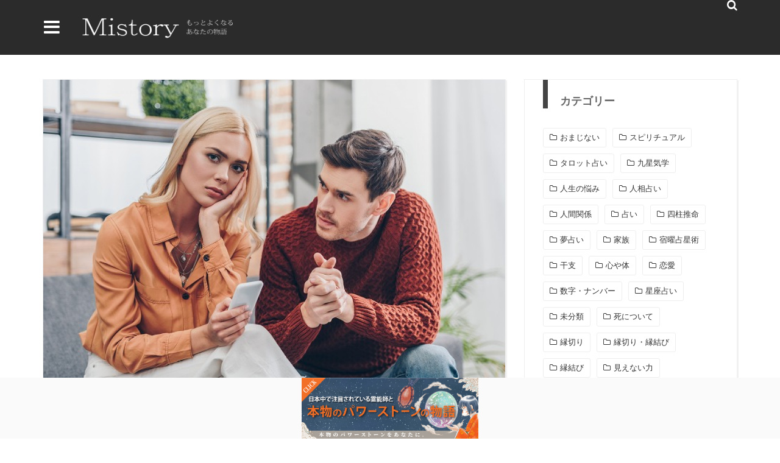

--- FILE ---
content_type: text/html; charset=UTF-8
request_url: https://mistory.jp/24431
body_size: 44253
content:
<p></p><!DOCTYPE html>
<html lang="ja">
<head>
<meta charset="UTF-8" />
<meta name="viewport" content="width=device-width, initial-scale=1"/>
<meta property="og:image" content="https://mistory.jp/img/is/iStock-1124687824.jpg"/>
<title>恋愛依存症の男性の特徴5選！別れ方で注意するべきポイントは？いろんな恋愛をしてきた筆者が解説 &#8211; Mistory[ミストリー]</title>
<meta name='robots' content='max-image-preview:large' />
<link rel='dns-prefetch' href='//ajax.googleapis.com' />
<link rel='dns-prefetch' href='//fonts.googleapis.com' />
<link rel="alternate" type="application/rss+xml" title="Mistory[ミストリー] &raquo; フィード" href="https://mistory.jp/feed" />
<link rel="alternate" type="application/rss+xml" title="Mistory[ミストリー] &raquo; コメントフィード" href="https://mistory.jp/comments/feed" />
<style id='wp-img-auto-sizes-contain-inline-css' type='text/css'>
img:is([sizes=auto i],[sizes^="auto," i]){contain-intrinsic-size:3000px 1500px}
/*# sourceURL=wp-img-auto-sizes-contain-inline-css */
</style>
<style id='wp-block-library-inline-css' type='text/css'>
:root{--wp-block-synced-color:#7a00df;--wp-block-synced-color--rgb:122,0,223;--wp-bound-block-color:var(--wp-block-synced-color);--wp-editor-canvas-background:#ddd;--wp-admin-theme-color:#007cba;--wp-admin-theme-color--rgb:0,124,186;--wp-admin-theme-color-darker-10:#006ba1;--wp-admin-theme-color-darker-10--rgb:0,107,160.5;--wp-admin-theme-color-darker-20:#005a87;--wp-admin-theme-color-darker-20--rgb:0,90,135;--wp-admin-border-width-focus:2px}@media (min-resolution:192dpi){:root{--wp-admin-border-width-focus:1.5px}}.wp-element-button{cursor:pointer}:root .has-very-light-gray-background-color{background-color:#eee}:root .has-very-dark-gray-background-color{background-color:#313131}:root .has-very-light-gray-color{color:#eee}:root .has-very-dark-gray-color{color:#313131}:root .has-vivid-green-cyan-to-vivid-cyan-blue-gradient-background{background:linear-gradient(135deg,#00d084,#0693e3)}:root .has-purple-crush-gradient-background{background:linear-gradient(135deg,#34e2e4,#4721fb 50%,#ab1dfe)}:root .has-hazy-dawn-gradient-background{background:linear-gradient(135deg,#faaca8,#dad0ec)}:root .has-subdued-olive-gradient-background{background:linear-gradient(135deg,#fafae1,#67a671)}:root .has-atomic-cream-gradient-background{background:linear-gradient(135deg,#fdd79a,#004a59)}:root .has-nightshade-gradient-background{background:linear-gradient(135deg,#330968,#31cdcf)}:root .has-midnight-gradient-background{background:linear-gradient(135deg,#020381,#2874fc)}:root{--wp--preset--font-size--normal:16px;--wp--preset--font-size--huge:42px}.has-regular-font-size{font-size:1em}.has-larger-font-size{font-size:2.625em}.has-normal-font-size{font-size:var(--wp--preset--font-size--normal)}.has-huge-font-size{font-size:var(--wp--preset--font-size--huge)}.has-text-align-center{text-align:center}.has-text-align-left{text-align:left}.has-text-align-right{text-align:right}.has-fit-text{white-space:nowrap!important}#end-resizable-editor-section{display:none}.aligncenter{clear:both}.items-justified-left{justify-content:flex-start}.items-justified-center{justify-content:center}.items-justified-right{justify-content:flex-end}.items-justified-space-between{justify-content:space-between}.screen-reader-text{border:0;clip-path:inset(50%);height:1px;margin:-1px;overflow:hidden;padding:0;position:absolute;width:1px;word-wrap:normal!important}.screen-reader-text:focus{background-color:#ddd;clip-path:none;color:#444;display:block;font-size:1em;height:auto;left:5px;line-height:normal;padding:15px 23px 14px;text-decoration:none;top:5px;width:auto;z-index:100000}html :where(.has-border-color){border-style:solid}html :where([style*=border-top-color]){border-top-style:solid}html :where([style*=border-right-color]){border-right-style:solid}html :where([style*=border-bottom-color]){border-bottom-style:solid}html :where([style*=border-left-color]){border-left-style:solid}html :where([style*=border-width]){border-style:solid}html :where([style*=border-top-width]){border-top-style:solid}html :where([style*=border-right-width]){border-right-style:solid}html :where([style*=border-bottom-width]){border-bottom-style:solid}html :where([style*=border-left-width]){border-left-style:solid}html :where(img[class*=wp-image-]){height:auto;max-width:100%}:where(figure){margin:0 0 1em}html :where(.is-position-sticky){--wp-admin--admin-bar--position-offset:var(--wp-admin--admin-bar--height,0px)}@media screen and (max-width:600px){html :where(.is-position-sticky){--wp-admin--admin-bar--position-offset:0px}}

/*# sourceURL=wp-block-library-inline-css */
</style><style id='wp-block-image-inline-css' type='text/css'>
.wp-block-image>a,.wp-block-image>figure>a{display:inline-block}.wp-block-image img{box-sizing:border-box;height:auto;max-width:100%;vertical-align:bottom}@media not (prefers-reduced-motion){.wp-block-image img.hide{visibility:hidden}.wp-block-image img.show{animation:show-content-image .4s}}.wp-block-image[style*=border-radius] img,.wp-block-image[style*=border-radius]>a{border-radius:inherit}.wp-block-image.has-custom-border img{box-sizing:border-box}.wp-block-image.aligncenter{text-align:center}.wp-block-image.alignfull>a,.wp-block-image.alignwide>a{width:100%}.wp-block-image.alignfull img,.wp-block-image.alignwide img{height:auto;width:100%}.wp-block-image .aligncenter,.wp-block-image .alignleft,.wp-block-image .alignright,.wp-block-image.aligncenter,.wp-block-image.alignleft,.wp-block-image.alignright{display:table}.wp-block-image .aligncenter>figcaption,.wp-block-image .alignleft>figcaption,.wp-block-image .alignright>figcaption,.wp-block-image.aligncenter>figcaption,.wp-block-image.alignleft>figcaption,.wp-block-image.alignright>figcaption{caption-side:bottom;display:table-caption}.wp-block-image .alignleft{float:left;margin:.5em 1em .5em 0}.wp-block-image .alignright{float:right;margin:.5em 0 .5em 1em}.wp-block-image .aligncenter{margin-left:auto;margin-right:auto}.wp-block-image :where(figcaption){margin-bottom:1em;margin-top:.5em}.wp-block-image.is-style-circle-mask img{border-radius:9999px}@supports ((-webkit-mask-image:none) or (mask-image:none)) or (-webkit-mask-image:none){.wp-block-image.is-style-circle-mask img{border-radius:0;-webkit-mask-image:url('data:image/svg+xml;utf8,<svg viewBox="0 0 100 100" xmlns="http://www.w3.org/2000/svg"><circle cx="50" cy="50" r="50"/></svg>');mask-image:url('data:image/svg+xml;utf8,<svg viewBox="0 0 100 100" xmlns="http://www.w3.org/2000/svg"><circle cx="50" cy="50" r="50"/></svg>');mask-mode:alpha;-webkit-mask-position:center;mask-position:center;-webkit-mask-repeat:no-repeat;mask-repeat:no-repeat;-webkit-mask-size:contain;mask-size:contain}}:root :where(.wp-block-image.is-style-rounded img,.wp-block-image .is-style-rounded img){border-radius:9999px}.wp-block-image figure{margin:0}.wp-lightbox-container{display:flex;flex-direction:column;position:relative}.wp-lightbox-container img{cursor:zoom-in}.wp-lightbox-container img:hover+button{opacity:1}.wp-lightbox-container button{align-items:center;backdrop-filter:blur(16px) saturate(180%);background-color:#5a5a5a40;border:none;border-radius:4px;cursor:zoom-in;display:flex;height:20px;justify-content:center;opacity:0;padding:0;position:absolute;right:16px;text-align:center;top:16px;width:20px;z-index:100}@media not (prefers-reduced-motion){.wp-lightbox-container button{transition:opacity .2s ease}}.wp-lightbox-container button:focus-visible{outline:3px auto #5a5a5a40;outline:3px auto -webkit-focus-ring-color;outline-offset:3px}.wp-lightbox-container button:hover{cursor:pointer;opacity:1}.wp-lightbox-container button:focus{opacity:1}.wp-lightbox-container button:focus,.wp-lightbox-container button:hover,.wp-lightbox-container button:not(:hover):not(:active):not(.has-background){background-color:#5a5a5a40;border:none}.wp-lightbox-overlay{box-sizing:border-box;cursor:zoom-out;height:100vh;left:0;overflow:hidden;position:fixed;top:0;visibility:hidden;width:100%;z-index:100000}.wp-lightbox-overlay .close-button{align-items:center;cursor:pointer;display:flex;justify-content:center;min-height:40px;min-width:40px;padding:0;position:absolute;right:calc(env(safe-area-inset-right) + 16px);top:calc(env(safe-area-inset-top) + 16px);z-index:5000000}.wp-lightbox-overlay .close-button:focus,.wp-lightbox-overlay .close-button:hover,.wp-lightbox-overlay .close-button:not(:hover):not(:active):not(.has-background){background:none;border:none}.wp-lightbox-overlay .lightbox-image-container{height:var(--wp--lightbox-container-height);left:50%;overflow:hidden;position:absolute;top:50%;transform:translate(-50%,-50%);transform-origin:top left;width:var(--wp--lightbox-container-width);z-index:9999999999}.wp-lightbox-overlay .wp-block-image{align-items:center;box-sizing:border-box;display:flex;height:100%;justify-content:center;margin:0;position:relative;transform-origin:0 0;width:100%;z-index:3000000}.wp-lightbox-overlay .wp-block-image img{height:var(--wp--lightbox-image-height);min-height:var(--wp--lightbox-image-height);min-width:var(--wp--lightbox-image-width);width:var(--wp--lightbox-image-width)}.wp-lightbox-overlay .wp-block-image figcaption{display:none}.wp-lightbox-overlay button{background:none;border:none}.wp-lightbox-overlay .scrim{background-color:#fff;height:100%;opacity:.9;position:absolute;width:100%;z-index:2000000}.wp-lightbox-overlay.active{visibility:visible}@media not (prefers-reduced-motion){.wp-lightbox-overlay.active{animation:turn-on-visibility .25s both}.wp-lightbox-overlay.active img{animation:turn-on-visibility .35s both}.wp-lightbox-overlay.show-closing-animation:not(.active){animation:turn-off-visibility .35s both}.wp-lightbox-overlay.show-closing-animation:not(.active) img{animation:turn-off-visibility .25s both}.wp-lightbox-overlay.zoom.active{animation:none;opacity:1;visibility:visible}.wp-lightbox-overlay.zoom.active .lightbox-image-container{animation:lightbox-zoom-in .4s}.wp-lightbox-overlay.zoom.active .lightbox-image-container img{animation:none}.wp-lightbox-overlay.zoom.active .scrim{animation:turn-on-visibility .4s forwards}.wp-lightbox-overlay.zoom.show-closing-animation:not(.active){animation:none}.wp-lightbox-overlay.zoom.show-closing-animation:not(.active) .lightbox-image-container{animation:lightbox-zoom-out .4s}.wp-lightbox-overlay.zoom.show-closing-animation:not(.active) .lightbox-image-container img{animation:none}.wp-lightbox-overlay.zoom.show-closing-animation:not(.active) .scrim{animation:turn-off-visibility .4s forwards}}@keyframes show-content-image{0%{visibility:hidden}99%{visibility:hidden}to{visibility:visible}}@keyframes turn-on-visibility{0%{opacity:0}to{opacity:1}}@keyframes turn-off-visibility{0%{opacity:1;visibility:visible}99%{opacity:0;visibility:visible}to{opacity:0;visibility:hidden}}@keyframes lightbox-zoom-in{0%{transform:translate(calc((-100vw + var(--wp--lightbox-scrollbar-width))/2 + var(--wp--lightbox-initial-left-position)),calc(-50vh + var(--wp--lightbox-initial-top-position))) scale(var(--wp--lightbox-scale))}to{transform:translate(-50%,-50%) scale(1)}}@keyframes lightbox-zoom-out{0%{transform:translate(-50%,-50%) scale(1);visibility:visible}99%{visibility:visible}to{transform:translate(calc((-100vw + var(--wp--lightbox-scrollbar-width))/2 + var(--wp--lightbox-initial-left-position)),calc(-50vh + var(--wp--lightbox-initial-top-position))) scale(var(--wp--lightbox-scale));visibility:hidden}}
/*# sourceURL=https://mistory.jp/wp-includes/blocks/image/style.min.css */
</style>
<style id='global-styles-inline-css' type='text/css'>
:root{--wp--preset--aspect-ratio--square: 1;--wp--preset--aspect-ratio--4-3: 4/3;--wp--preset--aspect-ratio--3-4: 3/4;--wp--preset--aspect-ratio--3-2: 3/2;--wp--preset--aspect-ratio--2-3: 2/3;--wp--preset--aspect-ratio--16-9: 16/9;--wp--preset--aspect-ratio--9-16: 9/16;--wp--preset--color--black: #000000;--wp--preset--color--cyan-bluish-gray: #abb8c3;--wp--preset--color--white: #ffffff;--wp--preset--color--pale-pink: #f78da7;--wp--preset--color--vivid-red: #cf2e2e;--wp--preset--color--luminous-vivid-orange: #ff6900;--wp--preset--color--luminous-vivid-amber: #fcb900;--wp--preset--color--light-green-cyan: #7bdcb5;--wp--preset--color--vivid-green-cyan: #00d084;--wp--preset--color--pale-cyan-blue: #8ed1fc;--wp--preset--color--vivid-cyan-blue: #0693e3;--wp--preset--color--vivid-purple: #9b51e0;--wp--preset--gradient--vivid-cyan-blue-to-vivid-purple: linear-gradient(135deg,rgb(6,147,227) 0%,rgb(155,81,224) 100%);--wp--preset--gradient--light-green-cyan-to-vivid-green-cyan: linear-gradient(135deg,rgb(122,220,180) 0%,rgb(0,208,130) 100%);--wp--preset--gradient--luminous-vivid-amber-to-luminous-vivid-orange: linear-gradient(135deg,rgb(252,185,0) 0%,rgb(255,105,0) 100%);--wp--preset--gradient--luminous-vivid-orange-to-vivid-red: linear-gradient(135deg,rgb(255,105,0) 0%,rgb(207,46,46) 100%);--wp--preset--gradient--very-light-gray-to-cyan-bluish-gray: linear-gradient(135deg,rgb(238,238,238) 0%,rgb(169,184,195) 100%);--wp--preset--gradient--cool-to-warm-spectrum: linear-gradient(135deg,rgb(74,234,220) 0%,rgb(151,120,209) 20%,rgb(207,42,186) 40%,rgb(238,44,130) 60%,rgb(251,105,98) 80%,rgb(254,248,76) 100%);--wp--preset--gradient--blush-light-purple: linear-gradient(135deg,rgb(255,206,236) 0%,rgb(152,150,240) 100%);--wp--preset--gradient--blush-bordeaux: linear-gradient(135deg,rgb(254,205,165) 0%,rgb(254,45,45) 50%,rgb(107,0,62) 100%);--wp--preset--gradient--luminous-dusk: linear-gradient(135deg,rgb(255,203,112) 0%,rgb(199,81,192) 50%,rgb(65,88,208) 100%);--wp--preset--gradient--pale-ocean: linear-gradient(135deg,rgb(255,245,203) 0%,rgb(182,227,212) 50%,rgb(51,167,181) 100%);--wp--preset--gradient--electric-grass: linear-gradient(135deg,rgb(202,248,128) 0%,rgb(113,206,126) 100%);--wp--preset--gradient--midnight: linear-gradient(135deg,rgb(2,3,129) 0%,rgb(40,116,252) 100%);--wp--preset--font-size--small: 13px;--wp--preset--font-size--medium: 20px;--wp--preset--font-size--large: 36px;--wp--preset--font-size--x-large: 42px;--wp--preset--spacing--20: 0.44rem;--wp--preset--spacing--30: 0.67rem;--wp--preset--spacing--40: 1rem;--wp--preset--spacing--50: 1.5rem;--wp--preset--spacing--60: 2.25rem;--wp--preset--spacing--70: 3.38rem;--wp--preset--spacing--80: 5.06rem;--wp--preset--shadow--natural: 6px 6px 9px rgba(0, 0, 0, 0.2);--wp--preset--shadow--deep: 12px 12px 50px rgba(0, 0, 0, 0.4);--wp--preset--shadow--sharp: 6px 6px 0px rgba(0, 0, 0, 0.2);--wp--preset--shadow--outlined: 6px 6px 0px -3px rgb(255, 255, 255), 6px 6px rgb(0, 0, 0);--wp--preset--shadow--crisp: 6px 6px 0px rgb(0, 0, 0);}:where(.is-layout-flex){gap: 0.5em;}:where(.is-layout-grid){gap: 0.5em;}body .is-layout-flex{display: flex;}.is-layout-flex{flex-wrap: wrap;align-items: center;}.is-layout-flex > :is(*, div){margin: 0;}body .is-layout-grid{display: grid;}.is-layout-grid > :is(*, div){margin: 0;}:where(.wp-block-columns.is-layout-flex){gap: 2em;}:where(.wp-block-columns.is-layout-grid){gap: 2em;}:where(.wp-block-post-template.is-layout-flex){gap: 1.25em;}:where(.wp-block-post-template.is-layout-grid){gap: 1.25em;}.has-black-color{color: var(--wp--preset--color--black) !important;}.has-cyan-bluish-gray-color{color: var(--wp--preset--color--cyan-bluish-gray) !important;}.has-white-color{color: var(--wp--preset--color--white) !important;}.has-pale-pink-color{color: var(--wp--preset--color--pale-pink) !important;}.has-vivid-red-color{color: var(--wp--preset--color--vivid-red) !important;}.has-luminous-vivid-orange-color{color: var(--wp--preset--color--luminous-vivid-orange) !important;}.has-luminous-vivid-amber-color{color: var(--wp--preset--color--luminous-vivid-amber) !important;}.has-light-green-cyan-color{color: var(--wp--preset--color--light-green-cyan) !important;}.has-vivid-green-cyan-color{color: var(--wp--preset--color--vivid-green-cyan) !important;}.has-pale-cyan-blue-color{color: var(--wp--preset--color--pale-cyan-blue) !important;}.has-vivid-cyan-blue-color{color: var(--wp--preset--color--vivid-cyan-blue) !important;}.has-vivid-purple-color{color: var(--wp--preset--color--vivid-purple) !important;}.has-black-background-color{background-color: var(--wp--preset--color--black) !important;}.has-cyan-bluish-gray-background-color{background-color: var(--wp--preset--color--cyan-bluish-gray) !important;}.has-white-background-color{background-color: var(--wp--preset--color--white) !important;}.has-pale-pink-background-color{background-color: var(--wp--preset--color--pale-pink) !important;}.has-vivid-red-background-color{background-color: var(--wp--preset--color--vivid-red) !important;}.has-luminous-vivid-orange-background-color{background-color: var(--wp--preset--color--luminous-vivid-orange) !important;}.has-luminous-vivid-amber-background-color{background-color: var(--wp--preset--color--luminous-vivid-amber) !important;}.has-light-green-cyan-background-color{background-color: var(--wp--preset--color--light-green-cyan) !important;}.has-vivid-green-cyan-background-color{background-color: var(--wp--preset--color--vivid-green-cyan) !important;}.has-pale-cyan-blue-background-color{background-color: var(--wp--preset--color--pale-cyan-blue) !important;}.has-vivid-cyan-blue-background-color{background-color: var(--wp--preset--color--vivid-cyan-blue) !important;}.has-vivid-purple-background-color{background-color: var(--wp--preset--color--vivid-purple) !important;}.has-black-border-color{border-color: var(--wp--preset--color--black) !important;}.has-cyan-bluish-gray-border-color{border-color: var(--wp--preset--color--cyan-bluish-gray) !important;}.has-white-border-color{border-color: var(--wp--preset--color--white) !important;}.has-pale-pink-border-color{border-color: var(--wp--preset--color--pale-pink) !important;}.has-vivid-red-border-color{border-color: var(--wp--preset--color--vivid-red) !important;}.has-luminous-vivid-orange-border-color{border-color: var(--wp--preset--color--luminous-vivid-orange) !important;}.has-luminous-vivid-amber-border-color{border-color: var(--wp--preset--color--luminous-vivid-amber) !important;}.has-light-green-cyan-border-color{border-color: var(--wp--preset--color--light-green-cyan) !important;}.has-vivid-green-cyan-border-color{border-color: var(--wp--preset--color--vivid-green-cyan) !important;}.has-pale-cyan-blue-border-color{border-color: var(--wp--preset--color--pale-cyan-blue) !important;}.has-vivid-cyan-blue-border-color{border-color: var(--wp--preset--color--vivid-cyan-blue) !important;}.has-vivid-purple-border-color{border-color: var(--wp--preset--color--vivid-purple) !important;}.has-vivid-cyan-blue-to-vivid-purple-gradient-background{background: var(--wp--preset--gradient--vivid-cyan-blue-to-vivid-purple) !important;}.has-light-green-cyan-to-vivid-green-cyan-gradient-background{background: var(--wp--preset--gradient--light-green-cyan-to-vivid-green-cyan) !important;}.has-luminous-vivid-amber-to-luminous-vivid-orange-gradient-background{background: var(--wp--preset--gradient--luminous-vivid-amber-to-luminous-vivid-orange) !important;}.has-luminous-vivid-orange-to-vivid-red-gradient-background{background: var(--wp--preset--gradient--luminous-vivid-orange-to-vivid-red) !important;}.has-very-light-gray-to-cyan-bluish-gray-gradient-background{background: var(--wp--preset--gradient--very-light-gray-to-cyan-bluish-gray) !important;}.has-cool-to-warm-spectrum-gradient-background{background: var(--wp--preset--gradient--cool-to-warm-spectrum) !important;}.has-blush-light-purple-gradient-background{background: var(--wp--preset--gradient--blush-light-purple) !important;}.has-blush-bordeaux-gradient-background{background: var(--wp--preset--gradient--blush-bordeaux) !important;}.has-luminous-dusk-gradient-background{background: var(--wp--preset--gradient--luminous-dusk) !important;}.has-pale-ocean-gradient-background{background: var(--wp--preset--gradient--pale-ocean) !important;}.has-electric-grass-gradient-background{background: var(--wp--preset--gradient--electric-grass) !important;}.has-midnight-gradient-background{background: var(--wp--preset--gradient--midnight) !important;}.has-small-font-size{font-size: var(--wp--preset--font-size--small) !important;}.has-medium-font-size{font-size: var(--wp--preset--font-size--medium) !important;}.has-large-font-size{font-size: var(--wp--preset--font-size--large) !important;}.has-x-large-font-size{font-size: var(--wp--preset--font-size--x-large) !important;}
/*# sourceURL=global-styles-inline-css */
</style>

<style id='classic-theme-styles-inline-css' type='text/css'>
/*! This file is auto-generated */
.wp-block-button__link{color:#fff;background-color:#32373c;border-radius:9999px;box-shadow:none;text-decoration:none;padding:calc(.667em + 2px) calc(1.333em + 2px);font-size:1.125em}.wp-block-file__button{background:#32373c;color:#fff;text-decoration:none}
/*# sourceURL=/wp-includes/css/classic-themes.min.css */
</style>
<link rel='stylesheet' id='categories-images-styles-css' href='https://mistory.jp/wp-content/plugins/categories-images/assets/css/zci-styles.css?ver=3.3.1' type='text/css' media='all' />
<link rel='stylesheet' id='wp-members-css' href='https://mistory.jp/wp-content/plugins/wp-members/assets/css/forms/generic-no-float.min.css?ver=3.5.5.1' type='text/css' media='all' />
<link rel='stylesheet' id='redux-google-fonts-gowp_option-css' href='https://fonts.googleapis.com/css?family=Oswald%3A300%2C400%2C700%7CArchivo+Narrow%3A400%2C700%2C400italic%2C700italic%7CLato%3A100%2C300%2C400%2C700%2C900%2C100italic%2C300italic%2C400italic%2C700italic%2C900italic&#038;ver=1630626322' type='text/css' media='all' />
<link rel="EditURI" type="application/rsd+xml" title="RSD" href="https://mistory.jp/xmlrpc.php?rsd" />
<meta name="generator" content="WordPress 6.9" />
<link rel="canonical" href="https://mistory.jp/24431" />
<link rel='shortlink' href='https://mistory.jp/?p=24431' />
        <script type="text/javascript">
            var ajaxurl = 'https://mistory.jp/wp-admin/admin-ajax.php';
        </script>
    <link rel="shortcut icon" href="/img/favicon.ico" />            <style type='text/css' media="all">
            .gowp-review-score {display: none;}.post-meta .date {display: none;}.post-meta .meta-comment {display: none;} 
                .main-nav #main-menu .menu > li > a:hover, .header-dark .main-nav #main-menu .menu > li.current-menu-item:hover > a,
                .gowp-review-score, .read-more:hover, .loadmore-button .ajax-load-btn, .module-slider .flexslider .flex-direction-nav li a:hover,
                .gowp-score-percent, .widget .searchform-wrap .search-icon, .widget_archive ul li:hover, .widget_categories ul li:hover,
                .widget_tag_cloud a:hover, .s-tags a:hover, .post-page-links > span, .post-page-links a span:hover, #comment-submit,
                .gowp-review-box .gowp-overlay span, #pagination .current, #back-top, rating
                {background-color: #EFA48D}
                
                .tweet-bird, .gowp-author-box .author-info .gowp-author-page-contact a:hover, .gowp-score-box .score, .error-number,
                .page-404-wrap .redirect-home, .article-content p a
                {color: #EFA48D}
                
                ::selection
                {background-color: #EFA48D}
                ::-moz-selection 
                {background-color: #EFA48D}
                
                body::-webkit-scrollbar-thumb
                {background-color: #EFA48D}
                
                .article-content blockquote, .textwidget blockquote, .read-more:hover, .loadmore-button .ajax-load-btn,
                .module-slider .flexslider .flex-direction-nav li a:hover, .widget_flickr li a:hover img, .widget_archive ul li:hover, .widget_categories ul li:hover,
                .widget_tag_cloud a:hover, .post-page-links > span, .post-page-links a span:hover, #comment-submit, #pagination .current,
                .loadmore-button .ajax-load-btn
                {border-color: #EFA48D}
                 
                
        
            
                    {background-color: #19232d}
                    
                               
                    {color: #19232d}
                    

                    {border-color: #19232d}
                
                
                
                        </style>
            <style type="text/css" title="dynamic-css" class="options-output">.main-nav #main-menu .menu > li > a, .top-nav ul.menu > li, .gowp-mega-menu .gowp-sub-menu > li > a,
                            .gowp-dropdown-menu .gowp-sub-menu > li > a, .gowp-dropdown-menu .gowp-sub-sub-menu li > a{font-family:Oswald;font-weight:400;font-style:normal;}.post-meta, .post-cat, .meta-bottom .post-author, .rating-wrap{font-family:"Archivo Narrow";font-weight:400;font-style:normal;}.clara-second-logo, ul li a.rsswidget, .widget_pages ul li, .widget_meta ul li, 
                            
                            h1, h2, h3, h4, h5, h5, h6, .post-title , .grid-container .post-info .post-title , .post-title.post-title-masonry, .post-nav-link-title h3,
                            .recentcomments a:last-child, ul.ticker li h2 a, .header .logo.logo-text h1, .widget_recent_entries a, .loadmore-button .ajax-load-btn, .widget_nav_menu > div > ul > li,
                            .gowp-review-box .gowp-criteria-wrap, .gowp-score-box .score{font-family:Oswald;font-weight:400;font-style:normal;}.gowp-header .main-title, .gowp-header .sub-title{font-family:Oswald;font-weight:700;font-style:normal;}body, textarea, input, p, 
                            .entry-excerpt, .comment-text, .comment-author, .article-content,
                            .comments-area, .tag-list, .gowp-author-meta h3 {font-family:Lato;font-weight:400;font-style:normal;}</style><link rel="pingback" href="https://mistory.jp/xmlrpc.php" />
<!-- Global site tag (gtag.js) - Google Analytics -->
<script async src="https://www.googletagmanager.com/gtag/js?id=UA-199317544-1"></script>
<script>
  window.dataLayer = window.dataLayer || [];
  function gtag(){dataLayer.push(arguments);}
  gtag('js', new Date());

  gtag('config', 'UA-199317544-1');
</script>
<script async src="https://pagead2.googlesyndication.com/pagead/js/adsbygoogle.js?client=ca-pub-1792539017764647"
     crossorigin="anonymous"></script><style type="text/css">
.header-slider-on .clara-header-wrap .top-bar, .gowp-single-page.gowp-special-layout .top-bar,.clara-header-wrap .top-bar {
    background-color: rgba(20, 20, 20, 0.9);
}

.bd_comment {
    margin: 4% 0 0 0;
    clear: both;
    overflow: hidden;
}.bd_comment_img {
    float: left;
    width: 60px;
    padding: 0 5px 0 0;
}.bd_talk.bd_talk_women {
    color: #D50E21;
}
.post-page-links-n {
    text-align: center;
    padding: 4% 8%;
    margin: 5% 0 0;
    background-image: url(/wp-content/themes/cm/images/ico_more.png);
    background-repeat: no-repeat;
    background-position: 96% center;
    background-size: 8px 18px;
    background-color: #000;
    color: #fff;
    font-weight: bold;
}
iframe.wp-embedded-content,blockquote.wp-embedded-content {
    display: none;
}


/* TABLE OF CONTENT 
 * ==================
 * 1.  BASE
 * 2.  HEADER
 * 3.  NAVIGATION MENU
 * 4.  MAIN CONTENT
 * 5.  SIDEBAR - WIDGET
 * 6.  SINGLE
 * 7.  OTHERPAGES
 * 8.  FOOTER
 **/

 
/************************* 
 *  
 *  1.  BASE
 * 
 *************************/

html, body, div, span, applet, object, iframe,
h1, h2, h3, h4, h5, h6, p, blockquote, pre,
a, abbr, acronym, address, big, cite, code,
del, dfn, em, img, ins, kbd, q, s, samp,
small, strike, strong, sub, sup, tt, var,
b, u, i, center,
dl, dt, dd, ol, ul, li,
fieldset, form, label, legend,
table, caption, tbody, tfoot, thead, tr, th, td,
article, aside, canvas, details, embed, 
figure, figcaption, footer, header, hgroup, 
menu, nav, output, ruby, section, summary,
time, mark, audio, video {
	margin: 0;
	padding: 0;
	border: 0;
	font-size: 100%;
	vertical-align: baseline;
}
/* HTML5 display-role reset for older browsers */
article, aside, details, figcaption, figure, 
footer, header, hgroup, menu, nav, section {
	display: block;
}
*, *:after, *:before { -webkit-box-sizing: border-box; -moz-box-sizing: border-box; box-sizing: border-box; }
body {
    background: none;
    font-size: 14px;
    line-height: 1.7;
    color: #333;
}
a, a:visited, a:focus {
    text-decoration: none;
    color: inherit;
    outline: 0 !important;
}
ol, ul {
	list-style: none;
}
blockquote, q {
	quotes: none;
}
blockquote:before, blockquote:after,
q:before, q:after {
	content: '';
	content: none;
}

legend {
	white-space: normal;
}
fieldset {
	border: 1px solid rgba(0, 0, 0, 0.1);
	margin: 0 0 24px;
	padding: 11px 12px 0;
}
input, textarea {
	border: 1px solid rgba(0, 0, 0, 0.1);
    padding: 10px;
}

input:focus, textarea:focus {
    border: 1px solid rgba(0, 0, 0, 0.3);
    outline: 0;
}
pre {
    display: block;
    padding: 9.5px;
    margin: 0 0 10px;
    font-size: 13px;
    line-height: 1.428571429;
    word-break: break-all;
    word-wrap: break-word;
    color: #333333;
    background-color: #f5f5f5;
    border: 1px solid #cccccc;
    border-radius: 4px;
    white-space: pre-wrap;
}
/*====== Typography ======*/

.article-content ul, .textwidget ul {
	list-style: none;
}

.article-content ol, .textwidget ol {
	list-style-type: decimal;
}

.article-content ol ol, .textwidget ol ol {
	list-style: upper-alpha;
}

.article-content ol ol ol, .textwidget ol ol ol {
	list-style: lower-roman;
}

.article-content ol ol ol ol, .textwidget ol ol ol ol {
	list-style: lower-alpha;
}

.article-content ul ul, .textwidget ul ul, .article-content ol ol, .textwidget ol ol, .article-content ul ol, .textwidget ul ol, .article-content ol ul, .textwidget ol ul {
	margin-bottom: 0;
}

.article-content dl, .textwidget dl {
	margin: 0 1.5em;
}

.article-content dt, .textwidget dt {
	font-weight: bold;
}
.article-content dd, .textwidget dd {
	margin-bottom: 1.5em;
}

.article-content strong, .textwidget strong {
	font-weight: bold;
}

.article-content small, .textwidget small { 
	font-size: 80%; 
}

.article-content big, .textwidget big {
	font-size: 120%;
}


.article-content pre, .textwidget pre {
	background: rgba(0, 0, 0, 0.05);
	font: 87.5% "Courier 10 Pitch", Courier, monospace;
	line-height: normal;
	margin-bottom: 1.5em;
	padding: 0.75em 1.5em;
}
.article-content code, .textwidget code, .article-content kbd, .textwidget kbd {
	font: 13px Monaco, Consolas, "Andale Mono", "DejaVu Sans Mono", monospace;
}
.article-content abbr, .textwidget abbr, .article-content acronym, .textwidget acronym {
	border-bottom: 1px solid #666;
	cursor: help;
}
.article-content ins, .textwidget ins {
	text-decoration: none;
}
.article-content sup, .textwidget sup, .article-content sub, .textwidget sub {
	font-size: 62.5%;
	height: 0;
	line-height: 1;
	position: relative;
	vertical-align: baseline;
}
.article-content sup, .textwidget sup {
	bottom: 1ex;
}
.article-content sub, .textwidget sub {
	top: .5ex;
}

.article-content input, .textwidget input, .article-content textarea, .textwidget textarea {
	border: 1px solid rgba(0, 0, 0, 0.1);
    padding: 10px;
}

.article-content input:focus, .textwidget input:focus, .article-content textarea:focus, .textwidget textarea:focus {
    border: 1px solid rgba(0, 0, 0, 0.3);
    outline: 0;
}

.article-content button, .textwidget button,
.article-content input[type="button"], .textwidget input[type="button"],
.article-content input[type="reset"], .textwidget input[type="reset"],
.article-content input[type="submit"], .textwidget input[type="submit"] {
	-webkit-appearance: button;
	cursor: pointer;
    padding: 5px 10px;
}

.article-content button[disabled], .textwidget button[disabled],
.article-content input[disabled], .textwidget input[disabled] {
	cursor: default;
    padding: 5px 10px;
}

.article-content address, .textwidget address {
	display: block;
	margin: 0 0 1.625em;
}

.article-content table, .textwidget table {
	border-bottom: 1px solid #F2F2F2;
	margin: 0 0 1.625em;
	width: 100%;
	text-align:left;
}

.article-content th, .textwidget th {
	color: #666;
	font-size: 14px;
	font-weight: 600;
	letter-spacing: 0.1em;
	line-height: 2.6em;
}

.article-content td, .textwidget td,.article-content th, .textwidget th {
	border-top: 1px solid #F2F2F2;
	padding: 6px 10px 6px 0;
}

.article-content img, .textwidget img{
	max-width: 100%; 
	height: auto;
}
/** Comment Section Typography **/
.comment-box .comments-area ul, .textwidget ul, .comment-box .comments-area ol, .textwidget ol {
	margin: 0 0 1.5em 2.5em;
}

.comment-box .comments-area ul, .textwidget ul {
	list-style: square;
}

.comment-box .comments-area ol, .textwidget ol {
	list-style-type: decimal;
}

.comment-box .comments-area ol ol, .textwidget ol ol {
	list-style: upper-alpha;
}

.comment-box .comments-area ol ol ol, .textwidget ol ol ol {
	list-style: lower-roman;
}

.comment-box .comments-area ol ol ol ol, .textwidget ol ol ol ol {
	list-style: lower-alpha;
}

.comment-box .comments-area ul ul, .textwidget ul ul, .comment-box .comments-area ol ol, .textwidget ol ol, .comment-box .comments-area ul ol, .textwidget ul ol, .comment-box .comments-area ol ul, .textwidget ol ul {
	margin-bottom: 0;
}

.comment-box .comments-area dl, .textwidget dl {
	margin: 0 1.5em;
}

.comment-box .comments-area dt, .textwidget dt {
	font-weight: bold;
}
.comment-box .comments-area dd, .textwidget dd {
	margin-bottom: 1.5em;
}

.comment-box .comments-area strong, .textwidget strong {
	font-weight: bold;
}

.comment-box .comments-area small, .textwidget small { 
	font-size: 80%; 
}

.comment-box .comments-area big, .textwidget big {
	font-size: 120%;
}

.comment-box .comments-area cite, .textwidget cite, .comment-box .comments-area em, .textwidget em, .comment-box .comments-area i, .textwidget i {
	font-style: italic;
}

.comment-box .comments-area cite, .textwidget cite {
	border: none;
}

/** head tag **/
.article-content h1, .article-content h2, .article-content h3, .article-content h4, .article-content h5, .article-content h6 {
    line-height: 1.5;
    margin-top: 15px;
    margin-bottom: 15px;
    word-wrap: break-word;
    -ms-word-wrap: break-word;
}
.article-content h1 + .article-content h2, .article-content h1 + .article-content h3, .article-content h1 + .article-content h4
, .article-content h1 + .article-content h5, .article-content h1 + .article-content h6 {
    margin-top: 0;
}
.article-content h2 + .article-content h3, .article-content h2 + .article-content h4, .article-content h2 + .article-content h5
, .article-content h2 + .article-content h6 {
    margin-top: 0;
}
.article-content h3 + .article-content h4, .article-content h3 + .article-content h5, .article-content h3 + .article-content h6 {
    margin-top: 0;
}
.article-content h2 + .article-content h1, .article-content h3 + .article-content h1, .article-content h4 + .article-content h1
, .article-content h5 + .article-content h1, .article-content h6 + .article-content h1 {
    margin-top: 0;
}

.comment-box h1, .comment-box h2, .comment-box h3, .comment-box h4, .comment-box h5, .comment-box h6 {
    line-height: 1.5;
    margin-top: 1.3em;
    margin-bottom: 15px;
    word-wrap: break-word;
    -ms-word-wrap: break-word;
}
.comment-box h1 + .comment-box h2, .comment-box h1 + .comment-box h3, .comment-box h1 + .comment-box h4
, .comment-box h1 + .comment-box h5, .comment-box h1 + .comment-box h6 {
    margin-top: 0;
}
.comment-box h2 + .comment-box h3, .comment-box h2 + .comment-box h4, .comment-box h2 + .comment-box h5
, .comment-box h2 + .comment-box h6 {
    margin-top: 0;
}
.comment-box h3 + .comment-box h4, .comment-box h3 + .comment-box h5, .comment-box h3 + .comment-box h6 {
    margin-top: 0;
}
.comment-box h2 + .comment-box h1, .comment-box h3 + .comment-box h1, .comment-box h4 + .comment-box h1
, .comment-box h5 + .comment-box h1, .comment-box h6 + .comment-box h1 {
    margin-top: 0;
}
/*======= STANDARD ===========*/
/*========= Fonts =========*/
/*--- Hyperlinks ---*/
a, a:visited {
	text-decoration: none;
	}
a:active,a:focus {
	outline: none;
	}

/*========= Headings =========*/
h1,h2,h3,h4,h5,h5,h6{
	font-family: 'Oswald', Helvetica, Arial, sans-serif;
	line-height: 1.5;
	font-weight: 700;
}
h1{
	font-size: 30px;
}

h2{
	font-size: 26px;
}

h3{
	font-size: 20px;	
}

h4{
	font-size: 18px;	
}

h5{
	font-size: 16px;
}

h6{
	font-size: 14px;
}

:focus {
	outline: 0;
}
 /*==== GENERAL ===========*/
/*--- Clear fix -----------*/
.clear-fix:before,
.clear-fix:after {
    content: " ";
    display: table;
}
 
.clear-fix:after {
    clear: both;
}
 
/* IE6/7 support */
.clear-fix {
    *zoom: 1;
}
.hide, .invisible {
    visibility: hidden;
}
/*-- WordPress common classes*/
.article-content > :first-child {
    margin-top: 0;
}
.article-content {
    position: relative;
}
embed, iframe, object, video {
    max-width: 100%;
    vertical-align: middle;
}
p > embed, p > iframe, p > object, p > video {
    margin-bottom: 0;
}
.article-content .alignleft, .textwidget .alignleft, .alignleft{
	display: inline;
	float: left;
	margin-right: 1.25em;
}
.article-content .alignright, .textwidget .alignright, .alignright{
	display: inline;
	float: right;
	margin-left: 1.25em;
}

.article-content .alignnone, .textwidget .alignnone,
.article-content .aligncenter, .textwidget .aligncenter{
	clear: both;
	display: block;
	margin-left: auto;
	margin-right: auto;
}

.article-content img.alignleft, .textwidget img.alignleft,
.article-content img.alignright, .textwidget img.alignright,
.article-content img.alignnon, .textwidget img.alignnone,
.article-content img.aligncenter, .textwidget img.aligncenter {
	margin-bottom: 20px;	
}

.article-content p img, .textwidget p img,
.article-content .wp-caption, .textwidget .wp-caption {
	margin-top: 0.4em;
    max-width: 100%;
    height: auto;
}
.wp-caption {
    margin-bottom: 1.25em;
    max-width: 100%;
}
.article-content .textwidget .wp-caption, .textwidget .wp-caption {
	margin-bottom: 1.25em;
	max-width: 96%;
	text-align:center;
    background-color: #eee;
}

.article-content .wp-caption.aligncenter, .textwidget .wp-caption.aligncenter {
    margin: 30px auto 24px auto;
}
.article-content .wp-caption img, .textwidget .wp-caption img {
	display: block;
	margin: 0 auto;
	max-width: 100%;
    height: auto;
}

.article-content p.wp-caption-text, .textwidget p.wp-caption-text, .wp-caption-text {
	margin-bottom: 0;
    font-style: italic;    
}

.article-content .wp-caption .wp-caption-text, .textwidget .wp-caption .wp-caption-text,
.article-content .gallery-caption, .textwidget .gallery-caption {
    padding: 4px;
	color: #666;	
	font-size: 12px;
    margin-bottom: 0 !important;
}
/*** Popup **/
.mfp-bg {
    z-index: 100000 !important;
}
.mfp-wrap {
    z-index: 100001 !important;
}
/*****************/
.gallery-wrap {
    margin-bottom: 36px;
}
.single-top-wrap .gallery-wrap {
    margin-bottom: 0;
}
#gowp-gallery-slider .flex-direction-nav a {
    width: 40px;
    height: 60px;
}
#gowp-gallery-slider ul li img {
    width: 100%;
    height: auto;
}
#gowp-gallery-slider .slides > li {
    position: relative;
}
#gowp-gallery-slider .slides > li .caption {
    position: absolute;
    max-width: 100%;
    text-align: left;
    bottom: 0;
    padding: 5px;
    background-color: #000000;
    left: 0;
    right: 0;
    margin: 0;
    opacity: 0;
    color: white;
    font-size: 12px;
    font-weight: 300;
    font-family: sans-serif;
    transition: all 0.5s ease;
    -webkit-transition: all 0.5s ease;
}
#gowp-gallery-slider .slides > li:hover .caption {
    display: block;
    opacity: 0.7;
}
/* overlay at start */
.mfp-fade.mfp-bg {
  opacity: 0;

  -webkit-transition: all 0.15s ease-out;
  -moz-transition: all 0.15s ease-out;
  transition: all 0.15s ease-out;
}
/* overlay animate in */
.mfp-fade.mfp-bg.mfp-ready {
  opacity: 0.8;
}
/* overlay animate out */
.mfp-fade.mfp-bg.mfp-removing {
  opacity: 0;
}

/* content at start */
.mfp-fade.mfp-wrap .mfp-content {
  opacity: 0;

  -webkit-transition: all 0.15s ease-out;
  -moz-transition: all 0.15s ease-out;
  transition: all 0.15s ease-out;
}
/* content animate it */
.mfp-fade.mfp-wrap.mfp-ready .mfp-content {
  opacity: 1;
}
/* content animate out */
.mfp-fade.mfp-wrap.mfp-removing .mfp-content {
  opacity: 0;
}


.gowp-site-container {
    width: 1140px;
    margin: auto;
    position: relative;
}
.clara-content-container {
    width: 1140px;
}
.content-sb-section {
    margin-top: 30px;
    position: relative;
}
.gowp-index-page.content-sb-section {
    margin-top: 0;
}
.single-page .content-sb-section {
    margin-top: 0;
}
.clara-module {
    padding: 30px;
    background: #fff;
    border: 0px solid #efefef;
    -webkit-box-shadow: 2px 2px 1px rgba(0, 0, 0, 0.05);
    -moz-box-shadow: 2px 2px 1px rgba(0, 0, 0, 0.05);
    box-shadow: 2px 2px 1px rgba(0, 0, 0, 0.05);
}
.content-section, .single-page .main {
    width: 760px;
    float: left;
}

.sidebar {
    width: 350px;
    margin-left: 30px;
    float: right;
}

/** Flexslider **/
.flexslider .slides {
    margin: 0;
}
.flexslider ul {
    list-style: none;
}
.flex-direction-nav a:before {
    display: none;
}
.flex-direction-nav a {
    width: 40px;
    height: 50px;
}
.flexslider:hover .flex-prev {
    left: 25px;
}
.flexslider:hover .flex-next {
    right: 25px;
}
.flexslider .slides img {
    -webkit-backface-visibility: hidden; /* Chrome, Safari, Opera */
   	backface-visibility: hidden;
}
.post-title {
    line-height: 1.5;
    color:#212121;
}

/************************* 
 *  
 *  2.  Header
 * 
 *************************/
/** Menu **/
#main-menu{
    display: none;   
}

.gowp-mega-menu .icon-thumb i {
    font-size: 50px;
}
/* Mega menu score */
.top-nav {
    float: left;
    font-size: 11px;
}
.top-nav li {
    display: block;
    position: relative;
}    
.top-nav ul.menu > li {
    padding: 0 10px;
    float: left;
    text-align: center;
    height: 37px;
    line-height: 37px;
    display: inline-block;
    transition: all 0.3s ease;
    -webkit-transition: all 0.3s ease;
}
.top-nav a {
    display:block;
    text-decoration:none;
}
.top-nav ul.menu>li>a {
    color: #333;
    float: left;
}
.top-nav ul.sub-menu li {
    padding: 10px 10px;
}
.top-nav ul.sub-menu a {
    color: #333;
    vertical-align: middle;
    width: 150px;
    line-height: 1.5;
}
.top-nav ul.sub-menu { /* hide sub menu */
    position:  absolute;
    visibility: hidden;
    background-color: #fafafa;
    z-index: 100;
    top: -10px;
    left: 100%;
    padding: 10px;
    opacity: 0;
    
    transition: opacity 0.3s ease;
    -webkit-transition: opacity 0.3s ease;
    -moz-transition: opacity 0.3s ease;
    -ms-transition: opacity 0.3s ease;
    -o-transition: opacity 0.3s ease;  
}
.top-nav ul.menu > li > ul.sub-menu {
    top: 100%;
    left: 0;
}
.top-nav ul.sub-menu li{
    text-align: left;
    min-width: 150px;
}
.top-nav li:hover > ul.sub-menu{ /* show sub-menu from lvl2 */
    opacity: 1;
    visibility: visible;
}
.top-nav ul.menu>li:hover { /*hover effect menu */
    background-color: rgba(0,0,0,0.1);
}
.top-nav ul.sub-menu li:hover { /*hover effect submenu li*/
    background-color: #eee;
}
#top-menu > ul.menu > li.menu-item-has-children:before {
    content: '\f078';
    float: right;
    margin-left: 4px;
    font-family: 'FontAwesome';
    font-size: 8px;
    line-height: 35px;
    color: #333;
}

/*----- header main ----------*/
.header-wrap {
    width: 100%;
}
.header {
    text-align: center;
}
.header .header-inner {
    display: table;
}
.header .logo.logo-text h1 {
    font-size: 50px;
    line-height: 1.5;
    padding: 15px 0;
}
.header-left .logo {
    display: table-cell;
    vertical-align: middle;
    text-align: left;
}
.header-center .logo {
    display: inline-block;
}
.header .logo {
    padding: 20px 0; 
}
.header .logo img {
    max-width: 100%;
    display: block;
}
.header .logo a {
    display: inline-block;
}
.header-banner {
    padding: 15px 0;
}
.header-left .header-banner {
    display: table-cell;
    vertical-align: middle;
    text-align: right;
}
.header-banner img {
    max-width: 100%;
}
.header-left #main-menu ul.menu {
    text-align: left;
}
 /************************* 
 *  
 *  3.  NAVIGATION MENU
 * 
 *************************/
.header-center .main-nav {
    text-align: center;
}
.top-bar.fixed {
    position: fixed !important;
    top:0;
    left: 0;
    right: 0;
}
.top-bar.fixed #header-search .searchform-wrap .search-icon, 
.top-bar.fixed #header-search .searchform-wrap, 
.top-bar.fixed .header-social,
.top-bar.fixed .main-nav #main-menu .menu > li, 
.top-bar.fixed .main-nav .header-inner {
    height: 50px;
}
.top-bar.fixed #header-search .searchform-wrap .search-icon, 
.top-bar.fixed .header-social li, 
.top-bar.fixed .main-nav #main-menu .menu > li > a,
.top-bar.fixed .main-nav .mobile i {
    line-height: 50px;
}
/*=== Mobile nav ===*/
#main-mobile-menu {
    display: none;
}
.main-nav .mobile {
    width: 30px;
    height: 30px;
    float: left;
    cursor: pointer;
    text-align: center;
}
.main-nav .mobile i {
    color: #fff;
    font-size: 30px;
    line-height: 90px;
    transition: all 0.2s ease-in-out;
    -webkit-transition: all 0.2s ease-in-out;
}
#main-mobile-menu {
    position: absolute;
    top: 100%;
    width: 100%;
    padding-top: 5px;
    z-index: 99;
    left: 0;
    background-color: rgba(0, 0, 0, 1);
}
#main-mobile-menu li {
    text-align: left;
    cursor: pointer;
}
#main-mobile-menu > ul > li > a {
    border-bottom: 1px solid rgba(255,255,255,0.25);
}
#main-mobile-menu li a {
    color: #fff;
}
#main-mobile-menu .expand {
    display: block;
    width: 40px;
    height: 40px;
    float: right; 
    text-align: center;       
}
#main-mobile-menu .expand i {
    display: block;
    font-size: 16px;
    line-height: 40px;
    color: #fff;
}
#main-mobile-menu li > ul > li > a {
    padding-left: 40px;
}
#main-mobile-menu a {
    display: block;
    font-size: 13px;
    line-height: 30px;
    padding: 7px 20px;
}
#main-mobile-menu > ul > li:last-child > a {
    border-bottom: none;
}
#main-mobile-menu ul.sub-menu {
    display: none;
}
/*==== Dark nav ====*/
.main-nav {
    background-color: transparent;
    position: relative;    
    list-style-type:none;
    z-index: 99;
    min-height: 50px;
}
.main-nav li {
    display: block;
}   

.main-nav a {
    display: inline-block;
    text-decoration:none;
    
}
.main-nav li:hover, .main-nav a:hover {
    transition: opacity 0.2s ease-in-out 0.2s, visibility 0s ease-in-out 0.2s;
    -webkit-transition: opacity 0.2s ease-in-out 0.2s, visibility 0s ease-in-out 0.2s;
}
.main-nav #main-menu .menu > li > a {
    position: relative;
    color: #fff;
    padding: 0 15px;
    font-size: 14px;
    line-height: 90px;
    transition: all 0.2s ease-in-out;
    -webkit-transition: all 0.2s ease-in-out;
}
.main-nav #main-menu .menu > li > a:hover {
    background-color: #EFA48D;
}
.header-dark .main-nav #main-menu .menu > li.current-menu-item:hover > a {
    color: #fff;    
    background-color: #EFA48D;
}
.header-custom .main-nav #main-menu .menu > li:hover > a {
    color: #fff;
}
.header-custom .main-nav #main-menu .menu > li.current-menu-item:hover > a {
    color: #fff;
}
/*==== Mega menu ====*/
.gowp-mega-menu {
    top: 100%;
    position: absolute;
    visibility: hidden;
    opacity: 0;
    left: -999999px;
    transition: opacity 0.2s ease-in-out 0.2s, visibility 0s ease-in-out 0.2s, left 0s 0.2s;
    -webkit-transition: opacity 0.2s ease-in-out 0.2s, visibility 0s ease-in-out 0.2s, left 0s 0.2s;
    background-color: rgba(0, 0, 0, 1);
}
.header-slider-on .gowp-mega-menu, .gowp-single-page.gowp-special-layout .gowp-mega-menu{
    background-color: rgba(0, 0, 0, 0.5);
}
.gowp-mega-menu .gowp-with-sub {
    border-right: 1px solid #ddd;
    border-bottom: 1px solid #ddd;
}
.gowp-mega-menu .gowp-without-sub {
    border-right: 1px solid #ddd;
    border-bottom: 1px solid #ddd;
    border-left: 1px solid #ddd;
}
.gowp-mega-menu .flexslider .slides > li {
    border: 10px solid transparent;
    border-bottom: 0;
    box-sizing: content-box;
    overflow: hidden;
}
.main-nav .menu > li .gowp-mega-menu .flexslider {
    padding: 10px;
}
.main-nav .menu > li:hover > .gowp-mega-menu {
    visibility: visible;
    opacity: 1;
    left: 0;
    transition: opacity 0.2s ease-in-out 0.2s, visibility 0s ease-in-out 0.2s, left 0s 0.2s;
    -webkit-transition: opacity 0.2s ease-in-out 0.2s, visibility 0s ease-in-out 0.2s, left 0s;
}
.gowp-mega-menu .gowp-sub-menu {
    width: 20%;
    float: left;
    padding: 10px;
}
.gowp-sub-menu > li {
    text-align: left;
}
.gowp-sub-menu > li:hover, .gowp-sub-sub-menu > li:hover {
    background-color: rgba(0,0,0,0.05);
}
.gowp-mega-menu .gowp-sub-menu > li {
    display: block;
    position: relative;
    text-align: left;
    font-size: 15px;
    line-height: 20px;
    border-bottom: 1px solid rgba(255,255,255,0.3);
}
.gowp-mega-menu .gowp-sub-menu > li > a {
    color: #fff;
    padding: 5px 15px;
    display: block;
    line-height: 30px;
    font-size: 12px;
}
.gowp-mega-menu .gowp-sub-sub-menu {
    position: absolute;
    padding: 10px;
    left: 100%;
    top: 0;
    visibility: hidden;
    background-color: #19232D;
    width: 210px;
    box-shadow: 2px 0px 2px -1px rgba(0,0,0,0.1);
    transition: opacity 0.2s ease-in-out 0.2s, visibility 0s ease-in-out 0.2s;
    -webkit-transition: opacity 0.2s ease-in-out 0.2s, visibility 0s ease-in-out 0.2s;
}
.gowp-mega-menu .gowp-sub-sub-menu > li {
    border-bottom: 1px solid rgba(255,255,255,0.3);
}
.gowp-mega-menu .gowp-sub-sub-menu > li:last-child {
    border: none;
}
.gowp-mega-menu .gowp-sub-sub-menu > li > a {
    display: block;
    padding: 5px 10px;
    line-height: 20px;
    font-size: 12px;
    color:  #fff;
}    
.gowp-mega-menu .gowp-sub-menu > li:hover > .gowp-sub-sub-menu {
    visibility: visible;
}
.gowp-sub-post {
    position: relative;
}
.gowp-sub-posts {
    background-color: #f5f5f5;
}
.gowp-sub-posts.gowp-with-sub {
    width: 80%;
    float: right;
}
.main-nav #main-menu .menu > li > a, .top-nav ul.menu > li, .gowp-mega-menu .gowp-sub-menu > li > a,
.gowp-dropdown-menu .gowp-sub-menu > li > a, .gowp-dropdown-menu .gowp-sub-sub-menu li a {
    letter-spacing: 1px;   
}
/*====== Megamenu =======*/
.flexslider_destroy {
    padding: 10px 10px 0 10px;
}
.flexslider_destroy ul li{
    width: 25%;
    float: left;
    padding:10px;
}
.flexslider {
    border: none;
    margin: 0;
    box-shadow: none;
    border-radius: 0;
    background: #fff;
}
/*Normal menu*/
.gowp-dropdown-menu {
    position: absolute;
    top: 100%;
    min-width: 210px;
    background-color: rgba(0, 0, 0, 1);
    visibility: hidden;
    opacity: 0;
    transition: all 0.2s ease-in-out 0.2s;
    -webkit-transition: all 0.2s ease-in-out 0.2s;
    box-shadow: 0 2px 2px -1px rgba(0,0,0,0.1);
}
.header-slider-on .gowp-dropdown-menu, .gowp-single-page.gowp-special-layout .gowp-dropdown-menu, 
.header-slider-on #main-mobile-menu, .gowp-single-page.gowp-special-layout #main-mobile-menu, 
.header-slider-on .gowp-dropdown-menu .gowp-sub-sub-menu, .gowp-single-page.gowp-special-layout .gowp-dropdown-menu .gowp-sub-sub-menu {
    background-color: rgba(0, 0, 0, 0.5);
}
.main-nav .menu li:hover > .gowp-dropdown-menu {
    visibility: visible;
    opacity: 1;
    transition: all 0.2s ease-in-out 0.2s;
    -webkit-transition: all 0.2s ease-in-out 0.2s;
}
.gowp-dropdown-menu .gowp-sub-menu > li, .gowp-dropdown-menu .gowp-sub-sub-menu li {
    display: block;
    position: relative;
    font-size: 15px;
    padding-left: 10px;
    padding-right: 10px;
    line-height: 20px;
}
.gowp-dropdown-menu .gowp-sub-menu > li > a {
    display: block;
    padding: 5px 10px;
    line-height: 30px;
    font-size: 12px;
    color: #fff;
    border-bottom: 1px solid rgba(255,255,255,0.25);    
    white-space: nowrap;
}
.gowp-dropdown-menu .gowp-sub-menu > li:last-child > a, .gowp-dropdown-menu .gowp-sub-sub-menu li:last-child > a{
    border-bottom: none;
}
.gowp-dropdown-menu .gowp-sub-sub-menu {
    padding: 10px;
    position: absolute;
    top: 0;
    left: 100%;
    min-width: 210px;
    background-color: rgba(0, 0, 0, 1);
    visibility: hidden;
    opacity: 0;
    transition: all 0.2s ease-in-out;
    box-shadow: 0 2px 2px -1px rgba(0,0,0,0.1);
}

.gowp-dropdown-menu li:hover > .gowp-sub-sub-menu {
    visibility: visible;
    opacity: 1;
}
.gowp-dropdown-menu .gowp-sub-sub-menu li a {
    display: block;
    padding: 5px 10px;
    line-height: 30px;
    font-size: 12px;
    color: #fff;
    border-bottom: 1px solid rgba(255,255,255,0.25);
    white-space: nowrap;
}
.gowp-dropdown-menu .gowp-sub-sub-menu li:last-child a{
    border-bottom: none;
}
/*------ search form --------*/
nav #header-search {
    position: absolute;
    top: 0;
    right: 0;
    height: 50px;
}
nav #search-form {
    margin: 0;
    padding: 0;
    height: 100%;
}
nav #s {
    color: #fff;
    font-size: 0px; /* fix FF */    
    width: 300px;
    position: absolute;
    top: 50px;
    right: 100%;
    height: 0;
    border: none;
    margin: 0;
    padding: 0;
    transition: width ease-out 0.3s;
    -webkit-transition: width ease-out 0.3s;
}
nav .search-icon i {
    cursor: pointer;
    width: 50px;
    height:  45px;
    border: none;
    margin: 0;
    padding: 0;
    color: #fff;
    text-align: center;
    font-size: 18px !important;
    line-height: 50px;
}
#header-search .searchform-wrap > input {
    background-color: #19232D;
    border-top: 1px solid #fff;
}
/*-----megamenu meta -------*/
.gowp-meta {
    -webkit-backface-visibility: hidden; /* Chrome, Safari, Opera */
   	backface-visibility: hidden;
}
.gowp-sub-posts .thumb {
    overflow: visible;
}
.gowp-sub-posts .thumb img {
    height: auto;
}
.gowp-sub-posts .thumb:hover img {
    transform: none;
    -ms-transform: none;
    -webkit-transform: none;
}
.gowp-sub-posts .post-title {
    margin: 0;
    line-height: 1.5;
    -webkit-backface-visibility: hidden; /* Chrome, Safari, Opera */
   	backface-visibility: hidden;
}
.gowp-sub-posts .post-title a {
    font-size: 14px;
    margin-top: 12px;
    word-wrap: break-word;  
    text-transform: none;
}
.gowp-mega-menu .post-meta {
    margin-top: 4px;
}

.header-slider-off .main-body {
    margin-top: 130px;
}
.main-body .fullwidth-section:first-child .widget:first-child {
    margin-top: 0;
}
.gowp-front-page.header-slider-on .header-slider-wrap{
    margin-bottom: 50px;
    overflow: hidden;
    -webkit-box-shadow: 2px 2px 1px rgba(0, 0, 0, 0.05);
    -moz-box-shadow: 2px 2px 1px rgba(0, 0, 0, 0.05);
    box-shadow: 2px 2px 1px rgba(0, 0, 0, 0.05);
}
/** Post cat **/
.post-cat {
    display: inline-block;
}

/** Review Score in Modules / Widgets**/
.gowp-review-score {
    display: inline-block;
    font-size: 12px;
    background: #EFA48D;
    padding: 0 8px;
    color: #fff;
    border-radius: 2px;
}
.gowp-review-score i {
    margin-right: 4px;
}
/**  Clara Header **/
.clara-header-wrap .top-bar {
    position: absolute;
    width: 100%;
    z-index: 100;
}
.clara-header-wrap .main-nav {
    float: left;
}
.main-nav .header-inner {
    height: 90px;
    display: table;
    transition: all 0.2s ease-in-out;
    -webkit-transition: all 0.2s ease-in-out;
}
.clara-header-wrap .main-nav .logo {
    display: table-cell;
    vertical-align: middle;
}
.clara-header-wrap .main-nav .logo {
    line-height: 1;
    color: #fff;
}
.clara-header-wrap .main-nav .logo p {
    display: block;
    border: 3px solid white;
    padding: 0px 8px 3px;
    text-align: center;
    margin-bottom: 0;
}
.clara-header-wrap .main-nav .logo img {
    max-height: 45px;
    display: block;
}
.clara-header-wrap .main-nav #main-menu {
    float: left;
    margin-left: 30px;
}
.clara-header-wrap .main-nav #main-menu .menu {
    display: inline-block;
}
.main-nav #main-menu .menu > li {
    height: 90px;
    vertical-align: middle;
    display: inline-block;
    transition: all 0.2s ease-in-out;
    -webkit-transition: all 0.2s ease-in-out;
}
/*======== Top bar social =========*/
.header-social {
    float: right;
    height: 90px;
    transition: all 0.2s ease-in-out;
    -webkit-transition: all 0.2s ease-in-out;
}
.header-social li {
    float: left;
    line-height: 90px;
    width: 28px;
    text-align: center;
    margin: 0 4px;
    cursor: pointer;
    transition: all 0.2s ease-in-out;
    -webkit-transition: all 0.2s ease-in-out;
}
.header-social li a {
    font-size: 18px;
    color: #fff;
    transition: all 0.3s ease;
    -webkit-transition: all 0.3s ease;
}
/** Header Slider **/
.header-slider-wrap {
    position: relative;
}
.header-slider-wrap .slides li {
    position: relative;
    height: 800px;
}
.header-slider-wrap .slides > li {
    display: none;
}
.header-slider-wrap .slides > li:first-child {
    display: block; 
    -webkit-backface-visibility: visible;
}
.header-slider-wrap .type-in .post-info-wrap {
    height: 800px;
}
.header-slider {
    position: relative;
}
.header-slider .flex-direction-nav a {
    width: 50px;
    height: 75px;
    opacity: 1;
}
.header-slider .flex-direction-nav .flex-prev {
    left: 50px;
}
.header-slider .flex-direction-nav .flex-next {
    right: 50px;
}
.header-slider .type-in .post-title {
    font-size: 48px;
    margin-top: 30px;
}
.header-slider .type-in .post-meta {
    margin-top: 30px;
    font-size: 14px;
}
.header-slider .type-in .post-info {
    padding-bottom: 80px;
    max-width: 70%;
}
.header-slider .type-in .post-meta div {
    margin-right: 20px;
    font-size: 14px;
}
/************************* 
 *  
 *  4.  MAIN CONTENT
 * 
 *************************/
/** General Style **/
/** Type In **/
.type-in {
    position: relative;
}
.type-in .post-info-wrap{
    position: relative;
}
.type-in .post-info {
    padding: 2%;
}
.sub-post .post-title {
    font-size: 16px;
    margin-bottom: 8px;
}
/** Module title **/
.gowp-header {
    border-left: 8px solid #444; 
    padding: 20px 0 0 20px;
    margin-top: -30px;
}
.gowp-header .main-title {
    
    font-size: 30px;
    color: #444;
    font-weight: bold !important;
}
.sidebar .gowp-header {
    margin-top: -30px;
}
.sidebar .gowp-header .main-title {
    font-size: 18px;
    color:#666;
}
.gowp-header .sub-title p {
    font-weight: 400 !important; 
    font-size: 11px;
    
    letter-spacing: 2px;
    color: #aaa;
}
.widget {
    margin-top: 30px;
    overflow: hidden;
}
.content-sb-section .content-section .widget:first-child {
    margin-top: 0;
}
.content-sb-section .sidebar .widget:first-child {
    margin-top: 0;
}
.footer .gowp-header {
    border: none;
    padding: 0;
    margin-top: 0;
}
.footer .gowp-header .main-title {
    display: inline-block;
    font-size: 13px;
    padding: 2px 12px;
    border-radius: 3px;
    background-color: #fff;
    color: #444;
    letter-spacing: 1px;
}
/** Post cat **/
.post-cat a {
    
    color: #fff;
    letter-spacing: 1px;
    background-color: #8a7d92;
    padding: 2px 8px;
    margin-right: 8px;
    border-radius: 2px;
    font-size: 10px;
    display: inline-block;
    margin-bottom: 2px;
}
/** Post meta **/
.post-meta {
    color: #888;
}
.post-meta > div {
    display: inline;
    letter-spacing: 1px;
}
.post-meta > div:last-child:after {
    display: none;
}
.post-meta > div i {
    margin-right: 4px;
}
/**********************/
.clara-second-logo {
    position: absolute;
    bottom: 40px;
    left: 50%;
    transform: translateX(-50%);
    text-align: right;
    height: 0;
}
.clara-second-logo img {
    max-height: 550px;
    width: auto;
    position: absolute;
    bottom: 0;
    right: 0;
}
/** Home Content **/
.post-meta div {
    margin-right: 10px;
    font-size: 12px;
}
.post-meta div.post-author a {
    font-weight: bold;
}
/*** Module Grid ***/
.module-main-grid img {
    width: inherit;
    max-width: 100%;
}
.module-main-grid .type-in {
    float: left;
}.post-list-wrap li {
    clear: both;
    overflow: hidden;
}
.module-main-grid .type-in .post-info {
    position: absolute;
    bottom: 0;
    width: 100%;
    color: #fff;
    z-index: 1;
}
.module-main-grid .post-author {
    font-weight: 700;
}
.module-main-grid  .post-title {
    text-shadow: 1px 1px 3px #333;
    text-shadow: 1px 1px 2px rgba(0,0,0,.3);
}
.module-main-grid .clara-first-column {
    margin-right: 15px;
}
.module-main-grid .clara-first-column .post-title, .module-post-four .post4-large-post .post-title {
    font-size: 32px;
    margin-top: 15px;
}
.module-main-grid .clara-first-column .post-meta, .module-post-four .post4-large-post .post-meta {
    margin-top: 15px;
}

.module-main-grid .clara-second-column .grid-small-post:first-child{
    margin-bottom: 15px;
}

.module-main-grid .clara-second-column .post-info {
    padding: 24px;   
}
.module-main-grid .clara-second-column .post-title {
    font-size: 18px;
}
.module-main-grid .clara-second-column .post-meta {
    margin-top: 12px;
}
/** Content Section **/
/** Classic Blog **/
.classic-blog-style {
    position: relative;
}
.classic-blog-style .thumb {
    float: left;
    position: relative;
}
.classic-post-content-wrap {
    background-color: rgba(255, 255, 255, 0.7);
    padding: 30px 0 30px 30px;
}
.classic-blog-style .post-details {
    width: 415px;
    float: left;
}
.classic-blog-style .post-title{
    font-size: 24px;
    margin-top: 12px;
    padding-bottom: 18px;
    position: relative;
    -webkit-backface-visibility: hidden; /* Chrome, Safari, Opera */
   	backface-visibility: hidden;
}
.classic-blog-style .post-meta {
    margin-top: 12px;
}
.content-section .classic-blog-style{
    clear: both;
    margin-top: 30px;
    overflow: hidden;
}
.content-section .classic-blog-style:first-child {
    margin-top: 0;
}
.content-section .classic-blog-style .post-details {
    height: 240px;
    position: absolute;
    right: 0;
}
.content-section .classic-blog-style .post-title {
    padding-bottom:  0;
    font-size: 20px;
}
.content-section .classic-blog-style .post-title:after {
    display: none;
}

.content-section .classic-blog-style .entry-excerpt {
    margin-top: 12px;
}
/*** Large Blog ***/
.large-blog-style .post-details {
    padding: 25px 25px 0 25px;
    width: 90%;
    margin: auto;
    margin-top: -110px;
    position: relative;
    background: rgba(255,255,255,0.7);
}
.large-blog-style .post-title {
    font-size: 24px;
    margin-top: 12px;
    position: relative;
}
.large-blog-style .entry-excerpt {
    margin-top: 16px;
    margin-bottom: 16px;
}
.large-blog-content-container .large-blog-style:nth-child(n+2) {
    margin-top: 50px;
}
/** Large Blog FW **/
.module-large-blog-fw .large-blog-style {
    width: 525px;
    margin-right: 30px;
    float: left;
}
.module-large-blog-fw .large-blog-style:nth-child(2n) {
    margin-right: 0;
}
.module-large-blog-fw .large-blog-style:nth-child(2n+1) {
    clear: both;
}
.module-large-blog-fw .large-blog-content-container .large-blog-style:nth-child(n+3) {
    margin-top: 50px;
}
.module-large-blog-fw .large-blog-content-container .large-blog-style:nth-child(2) {
    margin-top: 0;
}
.module-large-blog-fw .large-blog-style .post-details {
    margin-top: -90px;
}
.module-large-blog-fw .large-blog-style .post-title {
    font-size: 20px;
}
/** Post 4 **/
.module-post-four .small-posts > div {
    margin-top: 30px;
}
.module-post-four .small-posts .thumb {
    float: left;
    margin-right: 20px;
}
.module-post-four .sub-post {
    background-color: #fff;
}
.module-post-four .small-posts .post-cat {
    margin-top :12px;
}
.module-post-four .small-posts .post-title {
    max-height: 1em;
    overflow: hidden;
    line-height: 1;
}
/** Post 3 **/
.clara-one-half {
    width: 345px;
    margin-right: 10px;
    float: left;
}
.module-post-three .clara-one-half:last-child{
    margin-right: 0;
}
.module-post-three .large-post .post-title {
    font-size: 18px;
    margin-bottom: 8px;
}
.module-post-three .small-posts .item-post{
    margin-top: 30px;
}
.module-post-three .small-posts .thumb {
    width: 110px;
    float: left;
    margin-right: 15px;
    overflow: hidden;
}
.module-post-three .small-posts .post-title {
    font-size: 14px;
    max-height: 3em;
    overflow: hidden;
}
/** Post 3 FW **/
.module-post-three-fw .clara-one-half {
    width: 525px;
    margin-right: 30px;
    float: left;
}
.module-post-three-fw .clara-one-half:last-child{
    margin-right: 0;
}
.module-post-three-fw .large-post .post-title {
    font-size: 24px;
    margin-bottom: 8px;
    margin-top: 8px;
}
.module-post-three-fw .large-post .post-info {
    padding: 30px;
}
.module-post-three-fw .small-posts .item-post{
    margin-top: 30px;
}
.module-post-three-fw .small-posts .thumb {
    width: 160px;
    float: left;
    margin-right: 20px;
}
.module-post-three-fw .small-posts .post-title {
    font-size: 16px;
    max-height: 3em;
    overflow: hidden;
}
/*** Carousel ***/
.gowp-carousel-wrap .slides > li {
    border: 2px solid transparent;
    box-sizing: content-box;
    overflow: hidden;
    position: relative;
}
.gowp-carousel-wrap .slides > li .thumb {
    background-color: #000;
}
.gowp-carousel-wrap .slides > li img {
    transition: all 0.3s ease;
    -webkit-transition: all 0.3s ease;
}
.gowp-carousel-wrap .slides > li:hover img {
    opacity: 0.8;
}
.gowp-carousel-wrap .slides .post-details div {
    color: #fff;
}
.gowp-carousel-wrap .slides  .post-cat {
    margin-bottom: 16px;
}
.gowp-carousel-wrap .slides  .post-title {
    color: #fff;
    font-size: 18px;
}
.gowp-carousel-wrap .post-details {
    position: absolute;
    bottom: 0;
    left: 0;
    width:100%;
    padding: 20px;
    font-size: 14px;
    background: rgba(0, 0, 0, .65);
    -webkit-backface-visibility: hidden; /* Chrome, Safari, Opera */
   	backface-visibility: hidden;
}
.gowp-carousel-wrap .post-details .read-more, .module-post-two .large-post .read-more {
    margin-top: 14px;
    font-size: 12px;
    float: none;
    color: #fff;
}
.gowp-carousel-2-wrap {
    margin: 0 -10px !important;
    background: none !important;
}
.gowp-carousel-2-wrap .slides > li .post-wrap  {
    padding: 0 10px;
}
.gowp-carousel-2-wrap .slides > li .post-wrap .post-wrap-inner {
    position: relative;
}
.gowp-carousel-2-wrap .slides > li .post-details {
    padding: 20px;
    width: 90%;
    margin: auto;
    background-color: rgba(255, 255, 255, 0.7);
    margin-top: -75px;
    position: relative;
    -webkit-backface-visibility: hidden; /* Chrome, Safari, Opera */
   	backface-visibility: hidden;
}
.gowp-carousel-2-wrap .slides > li .post-title{
    font-size: 18px;
    margin-top: 12px;
    position: relative;
    -webkit-backface-visibility: hidden; /* Chrome, Safari, Opera */
   	backface-visibility: hidden;
}
.gowp-carousel-2-wrap .slides > li .post-meta {
    margin-top: 12px;
}
.gowp-carousel-2-wrap .flex-control-nav {
    position: initial;
    margin-top: 25px;
}
.gowp-carousel-2-wrap .flex-control-paging li a {
    background: rgba(0,0,0,0.1);
}
.gowp-carousel-2-wrap .flex-control-paging li a.flex-active {
    background: rgba(0,0,0,0.9);
}
/*** Read more **/
.read-more {
    float: right;
    color: #333;
    font-style: italic;
    display: inline-block;
    border: 1px solid #888;
    padding: 4px 8px;
    position: relative;
    z-index: 1;
    -webkit-transition: all 0.2s ease-in-out 0s;
    -moz-transition: all 0.2s ease-in-out 0s;
    -ms-transition: all 0.2s ease-in-out 0s;
    -o-transition: all 0.2s ease-in-out 0s;
    transition: all 0.2s ease-in-out 0s;
    -webkit-backface-visibility: hidden; /* Chrome, Safari, Opera */
   	backface-visibility: hidden;
}
.read-more:hover {
    color: #fff;
    background-color: #EFA48D;
    border-color: #EFA48D;
}
/* Load More Button */
.loadmore-button {
    text-align: center;
    clear: both;
}
.loadmore-button .ajax-load-btn {
    display: inline-block;
    position: relative;
    padding: 8px 52px;
    
    font-size: 14px;
    margin-top: 50px;
    margin-bottom: 10px;
    cursor: pointer;
    color: #fff;
    font-weight: 300;
    letter-spacing: 3px;
    background-color: #EFA48D;
    border: 3px solid #EFA48D;
    transition: all 0.3s linear;
}
.loadmore-button .loading-animation {
    display: none;
    width: 158px;
    height: 44px;
    margin-top: 40px;
    border: 2px solid transparent;
    cursor: pointer;
    background: url('../images/ajax_load.gif') no-repeat center;
}
/** Module Slider **/
.module-slider .flexslider .slides .thumb {
    width: 530px;
    float: left;
    margin-right: 50px;
}
.module-slider .post-details {
    width: 500px;
    height: 429px;
}
.module-slider .classic-post-content-wrap {
    padding: 0;
}
.module-slider .gowp-slider-wrap {
    position: relative;
}
.module-slider .flexslider .flex-direction-nav li > a{
    position: absolute;
    bottom: 0;
    top: inherit;
    left: inherit;
    line-height: 32px;
    text-align: center;
    border: 1px solid #888;
    border-radius: 3px;
    width: 30px;
    height: 30px;
    opacity: 1;
}
.module-slider .flexslider .flex-direction-nav li .flex-next {
    right: 20px;
}
.module-slider .flexslider .flex-direction-nav li .flex-prev {
    right: 55px;
}
.module-slider .flexslider .flex-direction-nav li > a svg{
    width: 13px;
    height: 13px;
}
.module-slider .flexslider .flex-direction-nav li > a polyline {
    stroke: #333;
}
.module-slider .flexslider .flex-direction-nav li a:hover {
    background-color: #EFA48D;
    border-color: #EFA48D;
}
.module-slider .flexslider .flex-direction-nav li a:hover polyline {
    stroke: #fff;
}
/*====== Module Post Grid =====*/
.fullwidth-section .module-grid-content-wrap .one-col:nth-child(3n) {
    margin-right: 0px;
}
.fullwidth-section .module-grid-content-wrap .one-col:nth-child(3n+1) {
    clear: both;
}
.module-post-grid {
    overflow: visible;
}
.fullwidth-section .module-grid-content-wrap .one-col:nth-child(n+4) {
    margin-top: 50px;
}
.content-section .module-grid-content-wrap .one-col:nth-child(2n) {
    margin-right: 0;
}
.content-section .module-grid-content-wrap .one-col:nth-child(2n+1) {
    clear: both;
}
.content-section .module-grid-content-wrap .one-col:nth-child(n+3) {
    margin-top: 50px;
}
.grid-1-type .post-title {
    margin-top: 16px;
    padding-bottom: 18px;
    position: relative;
    font-size: 20px;
}
.grid-1-type .post-details {
    padding-top:  24px;
}
.grid-1-type .post-meta {
    margin-top: 16px;
}
/*======== Masonry module =======*/
.module-masonry-wrapper {
    margin: 0 -15px;
}
.fullwidth-section .module-masonry-wrapper .one-col:nth-child(n+4), .content-section .module-masonry-wrapper .one-col:nth-child(n+3) {
    margin-top: 50px;
}
.module-masonry-wrapper .one-col {
    margin-right: 0;
    padding-left: 15px;
    padding-right: 15px;    
}
.article-masonry {
    padding-bottom: 30px;
}
.gowp-masonry-content .item { 
    float: left;
    padding-left: 15px;
    padding-right: 15px;
    margin-bottom: 30px;    
}
.content-section .one-col {
    width: 365px;
}
/** Symmetry Module **/
.module-symmetry .classic-blog-style {
    width: 525px;
    margin-right: 30px;
    float: left;
}
.module-symmetry .classic-blog-style:nth-child(2n){
    margin-right: 0;
}
.module-symmetry .classic-blog-style:nth-child(2n+1){
    clear:both;
}
.module-symmetry .classic-blog-style:nth-child(n+3){
    margin-top: 30px;
}
.module-symmetry .classic-blog-style .thumb {
    width: 320px;
}
.module-symmetry .classic-blog-style .post-details {
    height: 207px;
    position: absolute;
    right: 0;
    width: 350px;
}
.module-symmetry .classic-blog-style:nth-child(2n) .thumb {
    position: absolute;
    right: 0;
}
.module-symmetry .classic-blog-style:nth-child(2n) .post-details{
    left: 0;
    right: auto;
}
.module-symmetry .classic-blog-style .post-title {
    padding-bottom:  0;
    font-size: 18px;
}

.module-symmetry .classic-blog-style .entry-excerpt {
    margin-top: 12px;
}
.module-symmetry .classic-post-content-wrap {
    padding: 20px 0 20px 20px;
}
/************************* 
 *  
 *  5.  SIDEBAR
 * 
 *************************/
/* Ads */
.widget.widget-ads-banner{
    text-align: center;
}
.widget .gowp-banner {
    max-width: 100%;
}
/** Text widget **/
.sidebar .widget {
    margin-top: 30px;
    padding: 30px;
    background: #fff;
    border: 1px solid #efefef;
    -webkit-box-shadow: 2px 2px 1px rgba(0, 0, 0, 0.05);
    -moz-box-shadow: 2px 2px 1px rgba(0, 0, 0, 0.05);
    box-shadow: 2px 2px 1px rgba(0, 0, 0, 0.05);
}

/** Slider **/
.widget-slider .post-title {
    margin-bottom: 8px;
}

/** widget-posts-list **/
.widget-posts-list .style-3 .post-title, .widget-posts-list .style-1:nth-child(n+2) .post-title {
    font-size: 14px;
    margin-bottom: 8px;
}
.footer .widget-posts-list .style-3 .post-title, .footer .widget-posts-list .style-1:nth-child(n+2) .post-title {
    color: #fff;
}
.footer .widget-posts-list ul li.type-in .post-title {
    color: #fff;
}
/*** widget_comment ***/
.widget_comment.flexslider {
    background: none !important;
}
.widget_comment .cm-header div {
    display: inline;
    font-size: 12px;
    color: #888;
}
.widget_comment .cm-header .author-name {
    color: #212121;
    font-weight: 700;
}
.widget_comment .cm-header .avatar {
    margin-right: 8px;
    border-radius: 50%;
}
.widget_comment .cm-header .avatar img {
    width: inherit;
    display: inline;
    margin-bottom: 4px;
    vertical-align: middle;
}
.widget_comment .cm-header span {
    margin: 0 8px;
    font-size: 12px;
    color: #888;
}
.widget_comment .cm-header {
    margin-bottom: 8px;
}
.widget_comment .comment-text {
    font-style: italic;
    margin-bottom: 16px;
}
.widget_comment .post-title {
    font-size: 14px;
    margin: 0;
}
.widget_comment .post-title i {
    margin-right: 8px;
    color: #888;
}
.cm-flex .flex-control-nav {
    width: 100%;
    position: static;
    margin-top: 28px;
    text-align: center;
    line-height: 0;
}
.cm-flex .flex-control-paging li a {
    background: rgba(0,0,0,0.3);
    -webkit-box-shadow: none;
    -moz-box-shadow: none;
    -o-box-shadow: none;
    box-shadow: none;
}
.cm-flex .flex-control-paging li a.flex-active {
    background: rgba(0,0,0,1);
}
.widget_comment {
    position: relative;
    padding-bottom: 50px;
}
.widget_comment.flexslider .flex-direction-nav li > a{
    position: absolute;
    bottom: 0;
    top: inherit;
    left: inherit;
    line-height: 23px;
    text-align: center;
    border: 1px solid #888;
    border-radius: 3px;
    width: 24px;
    height: 24px;
    opacity: 1;
}
.widget_comment.flexslider .flex-direction-nav li .flex-next {
    left: 30px;
}
.widget_comment.flexslider .flex-direction-nav li .flex-prev {
    left: 0;
}
.widget_comment.flexslider .flex-direction-nav li > a svg{
    width: 10px;
    height: 10px;
}
.widget_comment.flexslider .flex-direction-nav li > a polyline {
    stroke: #333;
}
.footer .widget_comment .comment-text, .footer .widget_comment .cm-header div, .footer .widget_comment .cm-header .author-name, 
.footer .widget_comment .cm-header span, .footer .widget_comment .post-title{
    color: #d8d8d8;
}
.footer .widget_comment.flexslider .flex-direction-nav li > a {
    border-color: #666;
}
.footer .widget_comment.flexslider .flex-direction-nav li > a polyline {
    stroke: #d8d8d8;
}
/** Style-1 **/
.widget-posts-list .style-1 .thumb {
    width: 110px;
    float: left;
    margin-right: 15px;
    overflow: hidden;
}
.widget-posts-list .style-1.type-in .thumb {
    width: 100%;
    margin-right: 0;
    float: none;
}
.widget-posts-list .style-1:nth-child(n+2){
    clear: both;
}
.widget-posts-list .style-1.type-in .post-title {
    margin-bottom: 8px;
}
/*style-2*/
.widget-posts-list ul li.style-2 {
    width: 47%;
    float: left;
}
.widget-posts-list ul li.style-2:nth-child(2n+1) {
    margin-right: 6%;
    clear: both;
}
.widget-posts-list ul li.style-2:nth-child(n+3){
    margin-top: 20px;
}
.widget-posts-list ul li.style-2 .post-info {
    padding: 0;
    margin-top: 10px;
}
.widget-posts-list ul li.style-2 .post-info .post-title {
    font-size: 14px;
}
/*Style-3*/
.widget-posts-list ul li.style-3:nth-child(n+2) {
    margin-top: 15px;
}
.widget-posts-list ul li.style-3 .post-info {
    padding: 0;
}
.widget-posts-list .style-3 .thumb {
    float: left;
    margin-right: 15px;
    max-width: 120px;
    overflow: hidden;
}
.widget-posts-list .style-3 .post-meta > div, .widget-posts-list .style-3 .post-meta > div:after {
    color: #888;
}
/** Social Counter **/
.widget-social-counter ul li {
    width: 33%;
    float: left;
    text-align: center;
}
.widget-social-counter ul li:nth-child(3n) {
    margin-right: 0;
}
.widget-social-counter ul li:nth-child(3n + 1) {
    clear: both;   
}
.widget-social-counter ul li:nth-child(n+4) {
    margin-top: 25px;
}
.widget-social-counter ul li:first-child {
    margin-top: 0;
}
.widget-social-counter ul li i {
    font-size: 55px;
    line-height: 1;
    color: #888;
}
.widget-social-counter ul li .counter, .widget-social-counter ul li .subscribe {
    font-size: 18px;
    color: #888;
    font-weight: 700;
    margin-top: 6px;
}
.widget-social-counter ul li .data .text {
    font-size: 12px;
    color:#888;
}

.widget-social-counter ul li .post-title {
    font-size: 20px;
}
.footer .widget-social-counter ul li i {
    color: #ccc;
}
.footer .widget-social-counter ul li .counter, .footer .widget-social-counter ul li .subscribe,
.footer .widget-social-counter ul li .data .text {
    color: #d8d8d8;
}
/*** Widget Top Reviews ***/
.widget-latest-review h3, .widget-latest-review h4, .widget-latest-review .gowp-final-score, .widget-top-review h3, .widget-top-review h4, .widget-top-review .gowp-final-score{
    color: #212121;
}
.widget-top-review .gowp-review-title.post-title, .widget-latest-review .gowp-review-title.post-title {
    margin: 0 0 4px 0;
    width: 100%;
    margin-right: -40px;
    padding-right:  40px;
    text-align: left;
    font-size: 14px;
    line-height: 1.3;
    float: left;
    line-height: 1.5;
}
.widget-top-review .gowp-review-title.post-title a, .widget-latest-review .gowp-review-title.post-title a  {
    text-overflow: ellipsis;
}
.widget-top-review .gowp-review-box, .widget-latest-review .gowp-review-box {
    position: relative;
    width: 100%;
    padding: 0;
    margin-bottom: 20px;

}
.gowp-overlay {
    margin-top: 2px;
    display: block;
    width: 100%;
    float: left;
    position: relative;
    height: 10px;
    background-color: #666666;
}
.widget-top-review .gowp-review-box .gowp-final-score, .widget-latest-review .gowp-review-box .gowp-final-score  {
    font-size: 14px;
    line-height: 33px;
    font-weight: 700;
    position: absolute;
    right: 0;
    width: 33px;
    height: 33px;
    text-align: center;
    line-height: 1;
}
.gowp-score-percent {
    display: block;
    height: 10px;
    background-color: #EFA48D;
}
.footer .widget-top-review .gowp-review-title.post-title, .footer .widget-latest-review .gowp-review-title.post-title,
.footer .widget-top-review .gowp-review-box .gowp-final-score, .footer .widget-latest-review .gowp-review-box .gowp-final-score {
    color: #d8d8d8;
}

/*** Widget Slider ***/
.widget-slider ul li .post-cat {
    margin-bottom: 16px;
}

/*==== Widget Flickr ====*/
.widget_flickr { 
    list-style-type: none; 
}
.widget_flickr li { 
    width: 33.33%;
    list-style-type: none;
    display: block;
    float: left;
    border: none; 
}
.widget_flickr li a {
    display: block;
}
.widget_flickr li a img { 
	border: 5px solid transparent;
	-webkit-transition: all 0.2s linear;
	-moz-transition: all 0.2s linear;
	-o-transition: all 0.2s linear;
	-transition: all 0.2s linear;
    display: block;	
 }
.footer .widget_flickr li a img { 
	border: 5px solid #2a2a2a;
} 
.widget_flickr li a:hover img {
    border-width: 5px;
    border-style: solid;
    border-color: #EFA48D;
}
/*** Twitter **/
.widget-twitter ul li:nth-child(n+2) {
    margin-top: 20px;
}
.tweet-bird {
    float: left;
    margin-right: 15px;
    color: #EFA48D;
    font-size: 30px;
}
.gowp-twitter-message {
    padding-left: 50px;
}
.gowp-twitter-message p {
    margin-bottom: 4px;
    color: #666;
}
.gowp-twitter-message .twitter-timestamp {
    color: #888;
}
.gowp-twitter-message p a {
    color: #212121;
    text-decoration: underline !important;
    margin: 0 5px;
    font-weight: 700;
}
/*** widget_googlebadge ***/
.widget_googlebadge {
    text-align: center;
}
/*** Footer ***/
.footer {
    background-color: #19232D;
    margin-top: 50px;
    position: relative;
    padding: 0 0 150px;
}
.footer .footer-content {
    padding-bottom: 50px;
}
.footer .footer-lower {
    width: 100%;
    margin: auto;
    padding: 20px;
    background-color: #111;
    color: #b0b0b0;
    font-size: 12px;
    
    text-align: center;
}
.footer-sidebar {
    width: 360px;
    margin-right: 30px;
    margin-top: 50px;
    float:  left;
}
.footer-sidebar .widget:first-child {
    margin-top: 0;
}
.footer .footer-sidebar:last-child {
    margin-right: 0;
}
/** widget-posts-list **/
.footer .widget-posts-list ul li .post-title {
    color: #d8d8d8;
}
.footer .gowp-twitter-message p, .footer .gowp-twitter-message .twitter-timestamp, .footer .gowp-twitter-message p a {
    color: #d8d8d8;
}

/**
 * -------------------------------------------
 * WP Default widgets
 * -------------------------------------------
 **/
.widget select {
    width: 100%;
    height: 45px;
    margin-top: 20px;
    padding: 0 15px;
    border-color: #aaa;
    color: #444;
}
.widget-facebook, .widget_flickr, .widget_rss, .widget_calendar, .widget_recent_comments, .widget_links, .widget_search, .widget_tag_cloud, .widget_categories, .widget_recent, .widget_archive, .widget_meta, .widget_pages, .widget_recent_entries, .widget_nav_menu, .widget_text {
  position: relative;
  font-size: 13px;
  line-height: 1.5;
  background: transparent;
}
/** Search **/
.widget .searchform-wrap {
    position: relative;
}
.widget .searchform-wrap > input {
    background: #fcfcfc;
    padding: 12px 40px 12px 10px;
    outline: 0;
    font-size: 13px;
    color: #a6a6a6;
    width: 100%;
    height: 50px;
    border: 1px solid rgba(0, 0, 0, 0.1);
}
.widget .searchform-wrap .search-icon {
    height: 50px;
    line-height: 50px;
    width: 50px;
    position: absolute;
    top: 0;
    right: 0;
    text-align: center;
    color: #fff;
    background-color: #EFA48D;
}
.widget .searchform-wrap .search-icon i {
    font-size: 18px;
    color: #fff;
    line-height: 50px;
}
.footer .widget .searchform-wrap > input {
    border: none;
}
/** Header Search **/
#header-search {
    float:right;
}
#header-search .searchform-wrap {
    height: 90px;
    position: relative;
    text-align: right;
    transition: all 0.2s ease-in-out;
    -webkit-transition: all 0.2s ease-in-out;
}
#header-search .searchform-wrap .search-icon{
    height: 90px;
    line-height: 90px;
    color: #fff;
    float: right;
    font-size: 18px;
    width: 28px;
    cursor: pointer;
    transition: all 0.2s ease-in-out;
    -webkit-transition: all 0.2s ease-in-out;
}
#header-search .searchform-wrap > input {
    height: 0;
    padding: 0;
    border: none;
    font-size: 0;
    position: absolute;
    bottom: -70px;
    right: 0;
    width: 250px;
    background-color: transparent;
    border: 1px solid transparent;
}
/* Archives & Categories widget
==================================== */
.widget_archive ul li, .widget_categories ul li, .widget_tag_cloud a {
    line-height: 20px;
    margin-right: 10px;
    margin-bottom: 10px;
    padding: 5px 10px;
    float: left;
    color: #333;
    border-radius: 3px;
    border: 1px solid #eee;
    -webkit-transition: all 0.3s;
    -moz-transition: all 0.3s;
    -o-transition: all 0.3s;
    transition: all 0.3s;
}
.widget_archive ul li a, .widget_categories ul li a {
    display: inline-block;
    color: #333;
    -webkit-transition: all 0.3s;
    -moz-transition: all 0.3s;
    -o-transition: all 0.3s;
    transition: all 0.3s;
}
.footer .widget_archive ul li, .footer .widget_categories ul li, .footer .widget_archive ul li a, .footer .widget_categories ul li a, .footer .widget_tag_cloud a {
    color: #d8d8d8;
}
.footer .widget_archive ul li, .footer .widget_categories ul li, .footer .widget_tag_cloud a {
    border-color: rgba(255,255,255,0.2);
}
.widget_archive ul li a:before {
    content: '\f115';
    font-family: 'FontAwesome';
    margin-right: 5px;
}
.widget_categories ul li a:before {
    content: '\f114';
    font-family: 'FontAwesome';
    margin-right: 5px;
}
.widget_archive ul li:hover, .widget_categories ul li:hover, .widget_archive ul li:hover a, .widget_categories ul li:hover a {
    color: #fff;
}
.widget_archive ul li:hover, .widget_categories ul li:hover{
    background-color: #EFA48D;
    border-color: #EFA48D;
}
.widget_categories ul.children {
    display: none;
}
.footer .widget_archive .screen-reader-text, .footer .widget_categories .screen-reader-text {
    color: #d8d8d8;
}
/* Custom menu widget
==================================== */
.widget_nav_menu div:nth-child(2) {
    border-radius: 4px;
    margin-top: -10px;
}
.widget_nav_menu li a {
    display: block;
    padding: 10px;
    
    -webkit-transition: all 0.3s;
    -moz-transition: all 0.3s;
    -o-transition: all 0.3s;
    transition: all 0.3s;
    color: #212121 !important;
}
.widget_nav_menu li a:hover {
    padding-left: 15px;
}
.widget_nav_menu > div > ul > li {
    font-weight: 400 !important;
}
.widget_nav_menu > div > ul > li > a {
    border-top: 1px solid #eee;
}
.widget_nav_menu > div > ul > li:first-child > a {
    border-top: none;
}
.widget_nav_menu > div > ul > li.menu-item-has-children > a {
    border-bottom: 1px solid #eee;
}
.widget_nav_menu ul ul {
    margin-left: 25px;
    list-style: square;
}
.footer .widget_nav_menu ul ul {
    color: #d8d8d8;
}
.footer .widget_nav_menu li a {
    color: #d8d8d8 !important;
}
.footer .widget_nav_menu > div > ul > li:first-child > a {
    border-top: none;
}
.footer .widget_nav_menu div:nth-child(2) {
    background-color: transparent;
}
.footer .widget_nav_menu > div > ul > li > a {
    border-top: 1px solid rgba(255,255,255,0.2);
}
.footer .widget_nav_menu > div > ul > li.menu-item-has-children > a {
    border-bottom: 1px solid rgba(255,255,255,0.2);
}
/* Pages & Meta widget
==================================== */
.widget_pages ul.children {
	margin-left:0;
	margin-top:10px;
}
.widget_pages ul.children li {
	padding-bottom:0;
	border-bottom:none;
} 
.widget_pages ul li, .widget_meta ul li {
    margin-bottom: 4px;
    font-size: 14px;
}
.footer .widget_pages ul li, .footer .widget_meta ul li {
    color: #d8d8d8;
}
/* RSS widget
==================================== */
ul li a.rsswidget {
	font-size:14px;
	font-weight:bold;
	margin-bottom:10px;
	display:block;
}
.widget-title a.rsswidget img {
	vertical-align:middle;
}
.widget-title a.rsswidget {
    color: #fff;
    font-size: 13px;
}
.footer a.rsswidget, .footer .rssSummary {
    color: #d8d8d8;
}
span.rss-date {
	display:block;
	margin-bottom:10px;
	font-size:10px;
	font-weight:bold;
}
.rssSummary {
	margin-bottom:10px;
}
.widget.widget_rss .widget-title {
	border:none;
}
.widget_rss ul li {
	border-top-width:1px;
	border-top-style:solid;
	border-color:rgba(255,255,255,0.2);
	width: auto;
	padding:15px 0;
}
.widget_rss ul li:first-child {
    border-top: none;
}
.footer .widget_rss ul li {
	border-color:#555;
}
.widget_rss cite, span.rss-date {
	font-size:10px;
	color:#999;
}
/* Text widget
==================================== */

.widget_text .textwidget {
	padding: 0!important;
}

.widget_text .textwidget img {
	height: auto;
	max-width: 100%;
}

.footer .widget_text .textwidget {
    color: #d8d8d8;
}

/* Calendar widget
==================================== */
#wp-calendar caption {
	background: #222;
	color: #fff;
}
#wp-calendar {
	color:#555;
 	border-collapse:collapse;
	width: 100%;
	text-align: center;
}
.footer #wp-calendar {
	color:#ccc;
}
#wp-calendar #today {
	color: #000;
}
#wp-calendar #today a {
	color: #fff;
}
.footer #wp-calendar #today {
	color:#fff;
}
#wp-calendar caption {
	width: 100%;
	text-align: center;
	padding:7px 2px;
	margin-bottom:7px;
	font-size:14px;
	background: #222;
}
.footer #wp-calendar caption {
	background:#444;
	color:#ccc;
}
#wp-calendar thead th {
	font-weight:bold;
}
#wp-calendar tbody td {
	padding: 5px 0;
	background:#f3f3f3;
	border: 1px solid #fff;
}
.footer #wp-calendar tbody td {
	background:#333;
	border: 1px solid #222;
}
#wp-calendar a {
	padding: 2px 0;
	font-weight: bold;
}
#wp-calendar tfoot td {
	padding: 3px 0;
}
#wp-calendar #next {
	text-align: right;
	padding-right: 10px;
}
.footer #wp-calendar #prev a {
	color:#ccc;
}
#calendar_wrap {
	display: block;
	width: 100%;
	padding: 0 1px 1px 0;
}
#calendar_wrap table {
    border-top: 0;
    border-bottom: 0;
}
/* Recent comments widget
==================================== */
.widget_recent_comments .recentcomments {
    font-size: 13px;
    color: #212121;
    padding: 10px 0;
    border-bottom: 1px solid #eee;
}
.widget_recent_comments .recentcomments:first-child {
    padding-top: 0;
}
.widget_recent_comments .recentcomments:last-child {
    padding-bottom: 0;
    border: none;
}
.widget_recent_comments .recentcomments a:last-child {
    font-size: 14px;
    line-height: 1.5;
    letter-spacing: 1px;
}
.footer .recentcomments {
    color: #ddd;
}
.footer .recentcomments a:last-child {
    color: #d8d8d8;
}
.footer .widget_recent_comments .recentcomments {
    border-color: rgba(255,255,255,0.2);
}
/* FB widget
==================================== */
.widget-facebook .fb-container div {
    text-align: center;
}
/* Recent posts widget
==================================== */
.widget_recent_entries ul {
    margin: -10px 0;
}
.widget_recent_entries li {
    border-bottom: 1px solid #ddd;
    padding: 10px 0;
}
.widget_recent_entries li a {
    display: block;
    
}
.widget_recent_entries li a:before {
    content: '\f0f6';
    font-family: 'FontAwesome';
    margin-right: 5px;
} 
.footer .widget_recent_entries li a {
    color: #d8d8d8;
}
/*  Tag cloud widget
==================================== */
/*========= Clear fix =========*/
.widget_tag_cloud .tagcloud:before,
.widget_tag_cloud .tagcloud:after {
    content: " ";
    display: table;
} 
.widget_tag_cloud .tagcloud:after {
    clear: both;
}
/* IE6/7 support */
.widget_tag_cloud .tagcloud {
    *zoom: 1;
}
.widget_tag_cloud a {
    line-height: 20px;
    margin-right: 10px;
    margin-bottom: 10px;
    padding: 5px 10px;
    float: left;
    color: #333;
    border-radius: 3px;
    font-size: 13px !important;
    border: 1px solid #ddd;
    -webkit-transition: all 0.3s;
    -moz-transition: all 0.3s;
    -o-transition: all 0.3s;
    transition: all 0.3s;
}
.widget_tag_cloud a:before {
    content: '\f02b';
    font-family: 'FontAwesome';
    margin-right: 5px;
}
.widget_tag_cloud a:hover {
    color: #fff;
    background-color: #EFA48D;
    border-color: #EFA48D;
}
/************************* 
 *  
 *  6.  SINGLE
 * 
 *************************/
.single-page .feature-thumb img {
    width: 100%;
    height: auto;
    display: block;
}
.fw-feat-img-parallax, .header-slider-img-bg {
    position: absolute;
    text-align: center;
    top: 0;
    left: 0;
    height: 800px;
    width: 120%;
    background-position: 50% 0;
    background-repeat: no-repeat;
    -webkit-background-size: cover;
    -moz-background-size: cover;
    -o-background-size: cover;
    background-size: cover;
}
.single-top-wrap.parallax-enabled {
    position: relative;
    height: 800px;
}
.single-top-title.clara-fw-page {
    margin-top: -260px;
    width: 100%;
}
.single-top-title.clara-fw-page .single-top-inner{
    padding: 45px 30px;
    background-color: rgba(0, 0, 0, 0.8);
}
.header-slider-wrap .post-title {
    color: #fff;
    position: absolute;
    width: 80%;
    left: 0;
    bottom: 0;
    margin-bottom: 20px;
}
.single-top-title.clara-fw-page .post-title {
    
    color: #fff;
    font-size: 40px;
}
.clara-single-meta {
    padding: 30px;
    background-color: #fff;
    border: 1px solid #efefef;
    margin-top: 45px;
    margin-bottom: 30px;
    -webkit-box-shadow: 2px 2px 1px rgba(0, 0, 0, 0.05);
    -moz-box-shadow: 2px 2px 1px rgba(0, 0, 0, 0.05);
    box-shadow: 2px 2px 1px rgba(0, 0, 0, 0.05);
}
.clara-single-meta .gowp-author-avatar {
    float: left;
    margin-right: 20px;
}
.clara-single-meta .author-name {
    font-size: 24px;
    letter-spacing: 1px;
    margin-bottom: 8px;
}
.single-page.standard-layout, .gowp-wp-page {
    margin-top: 130px;
}
.single-page .main .article-content, .gowp-author-box, .related-box{
    background-color: #fff;
    -webkit-box-shadow: 2px 2px 1px rgba(0, 0, 0, 0.05);
    -moz-box-shadow: 2px 2px 1px rgba(0, 0, 0, 0.05);
    box-shadow: 2px 2px 1px rgba(0, 0, 0, 0.05);
    border-style: solid;
    border-width: 1px;
    border-color: #eeeeee;
}
.single-page.standard-layout .main .article-content-innner, .single-page.standard-layout .gowp-author-box, .related-box {
    padding: 30px;
}

.single-page .article-content .post-cat {
    margin-bottom: 22px;
}
.single-page.standard-layout .article-content .post-cat {
    margin-bottom: 7px;
}
.single-page .article-content .post-title {
    margin-bottom: 18px;
    margin-top: 0;
    line-height: 1.3;
    font-size: 36px;
}
.single-page .article-content p, .single-page .article-content li, .single-page .article-content h1, .single-page .article-content h2, .single-page .article-content h3, .single-page .article-content h4, .single-page .article-content h5 {
    line-height: 1.8;
}
.single-page .article-content-wrap > .feature-thumb {
    margin-bottom: 40px;
}
.single-page .main.post-without-sidebar {
    width: 100%;
}
.article-content-wrap {
    word-wrap: break-word;
}
.singletop .post-title {
    font-size: 40px;
    
    font-weight: bold;
    margin-top: 18px;
    text-align: left;
    text-justify: none;
}
.singletop .post-meta {
    margin-top: 8px;
}
.singletop .post-meta > div, .singletop .post-meta > div:after {
    color: #888;
}
.singletop .post-meta > div.post-author a {
    
    font-weight: bold;
}
.single-page .main .singletop {
    margin-bottom: 10px;
}
.single-page .main .article-content {
    text-align: justify;
    text-justify: inter-word;
}
.single-page .main .feature-thumb {
    margin-bottom: 36px;
}
.single-page .main .feature-thumb img {
    width: 100%;
    height: auto;
}
.single-page .sidebar .widget:first-child {
    margin-top: 0;
}
/*** Single TAG ***/
.s-tags {
    margin-top: 40px;    
    text-align: right;
}        
.s-tags span {   
    font-size: 12px;
    background-color: #212121;
    color: #fff;
    font-weight: bold;    
    margin-right: 20px;
    
    margin-top: 45px;
    padding: 4px 12px;
}
.s-tags a {
    display: inline-block;
    margin:  4px;
    padding: 4px 12px;
    background-color: #aaa;
    color: #fff;
    border: 1px solid #f5f5f5;
    
    font-size: 11px;
}
.s-tags a:hover {
    color: #fff;
    background-color: #EFA48D;
}
/*======== Post page links ========*/
.post-page-links {
    margin-bottom: 30px;
    margin-top: 20px;
    width: 100%;
    display: inline-block;
    text-align: center;
}
.post-page-links + div, .post-page-links + nav {
    clear: both;
}
.post-page-links span {
    margin-right: 5px;
    margin-bottom: 5px;
    padding: 18px;
    border-radius: 3px;
    border-width: 1px;
    border-style: solid;
    display: inline-block;
    font-size: 12px;
    color: #fff;
    line-height: 1;
}
.post-page-links a span {
    color: #666;
    border-color: #888;
}
.post-page-links > span, .post-page-links a span:hover {
    background-color: #EFA48D;
    color: #fff;
    border-color: #EFA48D;
}
/*** Nav Posts ***/
.s-post-nav {
    margin-top: 44px;
    padding-left: 30px;
    padding-right: 30px;
}
.s-post-nav .nav-btn.nav-prev {
    width: 50%;
    text-align: left;
    float: left;
    border-right: 1px solid #ccc;
    padding-right: 20px;
}
.s-post-nav .nav-btn.nav-next {
    width: 50%;
    text-align: right;
    float: right;
    padding-left: 20px;
}
.s-post-nav .nav-btn span {
    line-height: 30px;
    color: #888;
    font-size: 14px;
}
.s-post-nav .nav-btn.nav-prev span:first-child {
    font-size: 20px;
    margin-right: 20px;
}
.s-post-nav .nav-btn.nav-next span:first-child {
    font-size: 20px;
    margin-left: 20px;
}
.s-post-nav .nav-btn.nav-prev span {
    float: left;
}
.s-post-nav .nav-btn.nav-next span {
    float: right;
}
.s-post-nav .nav-btn span i {
    line-height: 30px;
}
.s-post-nav .nav-btn h3 {
    margin-bottom: 0;
    font-size: 16px;
    
    clear: both;  
    margin-top: 36px;
    color: #212121;
    letter-spacing: 1px;
}
.s-post-nav .nav-btn.nav-prev h3 {
    text-align: left;    
}
.s-post-nav .nav-btn.nav-next h3 {
    text-align: right;  
}
/*** Share Box ***/
.gowp-share-box {
    margin-top: 30px;
    text-align: right;
}
.gowp-share-box .share-box-wrap {
    padding-top: 0;
    margin-top: 0;
    display: inline-block;
}
.share-box-wrap .share-box {
    display: inline-block;
}
.share-box ul li {
    display: inline-block;
    border-radius: 2px;
    text-align: center;
    cursor: pointer;
}
.share-box ul li i {
    font-size: 16px;
    color: #fff;
    min-height: 0;
    line-height: 30px;                
}
.gowp-share-box > span {
    margin-right: 30px;
    font-size: 15px;
    
    font-weight: 700;
    color: #808080;
}

.gowp-share-box .share-box .social-share {
    padding-left: 0;
}
.gowp-share-box .share-box ul li .share-item-icon {
    width: 40px;
    height: 30px;
    margin-right: 8px;
    border-radius: 6px;        
}
.share-box ul li .share-item-icon {
    background-color: #808080;
}
/*** Author Box ***/
.gowp-author-box {
    margin-top: 30px;
}
.wp-page .gowp-author-box {
    margin: 0 0 40px 0;
}
.wp-page .fullwidth .gowp-author-box{
    margin-right: 0;
}
.gowp-author-box .gowp-author-avatar {
    float: left;
}
.gowp-author-box .gowp-author-avatar img {
    border-radius: 50%;
}
.gowp-author-box .author-info {
    padding-left: 95px;
    position: relative;
}
.gowp-author-box .author-info h3 {
    margin-top: 0;
    font-size: 20px;
    color: #212121;
    margin-bottom: 15px;
}
.gowp-author-box .author-info .gowp-author-page-contact {
    position: absolute;
    top: 0;
    right: 0;
}
.gowp-author-box .author-info .gowp-author-page-contact a {
    display: inline-block;
    margin: 0 8px;
    color: #888;
}
.gowp-author-box .author-info .gowp-author-page-contact a:hover {
    color: #EFA48D;
}
.gowp-author-bio {
    color: #888;
}
/*** Related Box ***/
.related-box {
    margin-top: 64px;
    padding-top: 0;
}
.related-box .block-title {
    font-size: 20px;
    color: #333;
    line-height: 1.5;
    
    margin-bottom: 30px;
    padding-top: 20px;
    padding-left: 20px;
    border-left: 8px solid #444;
}
.main .related-box ul li {
    width: 48%;
    float: left;
    margin-right: 4%;
    position: relative;
}
.main .related-box ul li:nth-child(2n) {
    margin-right: 0;
}
.main .related-box ul li .post-info {
    padding: 2%;
    height: 104px;
    overflow: hidden;
}
.related-box ul li .post-title {
    font-size: 100%;
    
    margin-top: 8px;
    margin-bottom: 8px;
}
.related-box ul li .post-meta div {
    color: #fff;
}
/*** Comment Box ***/
.comment-box {
    margin-top: 60px;
}
.comment-box #comments .commentlist {
    margin-bottom: 40px;
    list-style: none;
}
.comment-box .comments-area-title h3, .comment-respond h3, .comments-area .comments-area-title h3 {
    margin-top: 0;
    margin-bottom: 0;
    
    font-size: 20px;
    color: #212121;
}
.comment-box input, .comment-box  textarea {
    width: 100%;
}
.comment-box .comment-form-author, .comment-box .comment-form-email, .comment-box .comment-form-url {
    width: 30%;
    margin-right: 5%;
    display: inline-block;
}
.comment-box .comment-form-url {
    margin-right: 0; 
}

#comment-submit:hover {
    border-bottom: 2px solid #000;
    border-right: 2px solid #000;
}
/*======== Comments ==============*/
.comment-respond {
    margin-bottom: 30px;
    font-size: 14px;
    color: #888;
    letter-spacing: 1px;
}
.comment-respond h3, .comments-area h3 {
    font-size: 18px;
    color: #333;
    line-height: 1.5;
    
}
.comment-respond, .comments-area small {
    font-size: 70%;
}
.comments-area small {
    margin-left: 12px;
}
.comments-area h3:first-child {
    display: inline-block;
}
.comments-area-title h4 {
    display: inline-block;
}
.comments-area-title .add-comment-btn {
    font-size: 12px;
    line-height: 1.5;
    color: #fff;
    
    padding: 3px 5px;
    margin-left: 10px;
    display: inline-block;
    vertical-align: top;
}
.comments-area ul, .comments-area ol {
    list-style: none;
}
.comment-author span {
    display: block;
    font-size: 13px;
    line-height: 1.5;
}
.comment-time a {
    color: #888;
}
.comment-avatar {
    float: left;
    margin-right: 15px;
}
.comment.bypostauthor > .comment-article > .comment-author > .comment-author-name:after {
    content: 'AUTHOR';
    color: #fff;
    font-size: 10px;
    font-style: normal;
    font-weight: 400;
    padding: 1px 5px 2px 5px;
    margin-left: 10px;
    float: right;
}
.comment-author .comment-author-name {
    color: #333;
    font-size: 14px;
    font-weight: 700;
    display: inline-block !important;
}
.comment-links a {
    margin-right: 10px;
}
.comment-text .alert.info {
    margin-left: 75px;
    background: #eee;
    padding: 5px;
}
.comment-text .alert.info p {
    font-size: 14px;
    font-style: italic;
}
.comment-content {
    margin-left: 75px;
    margin-top: 10px;
    font-size: 14px;
    line-height: 1.5;
}
ol.commentlist ul.children {
    border-top: 1px solid #ddd;
    margin-top:  30px;
    list-style: none;
}
.comment:first-child {
    margin-top: 30px;
}
.comment + .comment {
    margin-top: 30px;
    padding-top: 30px;
    border-top: 1px solid #ddd;
}
.comment-navigation div {
    margin-bottom: 20px;
    margin-right: 10px;
}
.comment-navigation a {
    padding: 5px 8px;
    font-size: 14px;
}
.comment-navigation .nav-previous {
    float: left;
}
.comment-navigation .nav-next {
    float: right;
}
.comment-navigation {
    margin: 20px 0;
}
.comment-navigation a {
    color: #fff;
}
.comment-respond #reply-title {
    margin-bottom: 10px;
}
.comment-form {
  list-style: none;
}
.comment-form-author, .comment-form-email, .comment-form-url {
    display: inline-block;
    width: 30%;
    vertical-align: top;
    position: relative;
    margin: 0 5% 30px 0;
}
.comment-form-url {
    margin-right: 0;
}
.comment-respond input[type="text"] {
    display: block;
    width: 100%;
    vertical-align: middle;
    border: 1px solid rgba(0, 0, 0, 0.1);
    outline: 0;
    padding: 10px;
}
.comment-respond input[type="text"]:focus {
    border: 1px solid rgba(0, 0, 0, 0.3);
}
.comment-respond label {
    display: none;
}
.comment-form-comment {
    margin: 20px 0;
}
.comment-form-comment textarea {
    width: 100%;
    resize: none;
    border: 1px solid rgba(0, 0, 0, 0.1);
    padding: 10px;
}
.comment-form-comment textarea:focus {
    border: 1px solid rgba(0, 0, 0, 0.3);
}
#comment-submit {
    text-decoration: none;
    color: #fff;
    background-color: #EFA48D;
    border: 2px solid #EFA48D;
    padding: 6px 20px;
    font-size: 14px;
    cursor: pointer;
    
    margin: 0;
    width: inherit;
}
.comments-area ul ul, .comments-area ol ul {
    margin-left: 60px;
}
.form-submit {
    
    margin-bottom: 10px;
}
/*** Reviews ***/
.gowp-review-box {
    padding: 24px;
    width: 100%;
    margin-bottom: 30px;
    clear: both;
    background: #f8f8f8;
}
.gowp-review-box.below{
    margin-bottom: 0;
}
.gowp-review-box.left{
    width: 50%;
    float: left;
    margin-right: 32px;
    margin-bottom: 16px;
    clear: none;
}
.gowp-review-box.right {
    width: 50%;
    float: right;
    margin-left: 32px;
    margin-bottom: 16px;    
    clear: none;
}
.gowp-review-box .gowp-overlay {
    height: 8px;
    width: 100%;
    float: left;
    position: relative;
    background-color: #666;
    margin-top: 4px;
}
.gowp-review-box .gowp-overlay span {
    height: 8px;
    background-color: #efa48d;
    display: block;
}
.gowp-review-box .gowp-criteria-wrap {
    margin-top: 24px;
    color: #444;
    font-size: 13px;
    font-weight: 700;
}
.gowp-review-box .gowp-criteria-wrap:first-child {
    margin-top: 0;
}
.gowp-review-box .gowp-criteria-score {
    float: right;
}
.gowp-review-box .summary-wrap {
    margin-top: 40px;
    font-style: italic;    
}
.gowp-score-box {
    position: relative;
    text-align: center;
    float: left;
}
.gowp-review-box.left .gowp-score-box, .gowp-review-box.right .gowp-score-box {
    margin: auto;
    float: none;
}
.gowp-score-box .score {
    font-size: 56px;
    display: inline-block;
    font-weight: bold;
    line-height: 1;
    padding: 0 2px 8px 2px;
    color: #efa48d;
    position: absolute;
    bottom: 0;
    left: 50%;
    transform: translateX(-50%);
}
.gowp-review-box .gowp-summary {
    float: right; 
    color: #888;
    width: 350px;
    padding-left: 20px;
}
.post-without-sidebar .gowp-review-box .gowp-summary {
    width: 700px;
}
.gowp-review-box.left .gowp-summary, .gowp-review-box.right .gowp-summary {
    width: 100%;
    text-align: center;
    float: none;
    margin-bottom: 32px;
}
.single-top-wrap .gowp-embed-video, .single-top-wrap .gowp-embed-audio {
    width: 550px;
    position: absolute;
    left: 50%;
    transform: translatex(-50%);
    -webkit-transform: translatex(-50%);
    border: 0px solid #dedede;
    -webkit-box-shadow: 3px 3px 1px rgba(0, 0, 0, 0.05);
    -moz-box-shadow: 3px 3px 1px rgba(0, 0, 0, 0.05);
    box-shadow: 3px 3px 1px rgba(0, 0, 0, 0.05);
}
.single-page.standard-layout .gowp-embed-video, .single-page.standard-layout .gowp-embed-audio {
    margin-bottom: 30px;
}
.single-top-wrap .gowp-embed-video {
    top: 160px;
}
.single-top-wrap .gowp-embed-audio {
    top: 210px;
}
.single-top-wrap .gowp-embed-audio iframe {
    height: 200px;
}
.fluid-width-video-wrapper {
    position: relative;
    padding: 0;
    padding-top: 56.2857% !important;
}
.gowp-embed-audio iframe {
    width:100%;
}
.main .gowp-embed-audio iframe {
    height: auto;
}
.single-top-wrap {
    background: #000;
}
.fw-feat-img-parallax {
    opacity: 0.4;
}
.fw-feat-img-parallax.gowp-standard-post {
    opacity: 1;
}
/************************* 
 *  
 *  7.  OTHER PAGES
 * 
 *************************/
.gowp-wp-page .gowp-author-box{
    margin-top: 0;
    margin-bottom: 10px;
}
.gowp-archive-content .gowp-header {
    border-top: none;
}
.gowp-archive-content .gowp-title-wrapper {
    padding-top: 0;
    margin-top: 45px;
}
.gowp-author-page {
    padding-top: 30px;
}
/*========= Pagination ========*/
.gowp-page-pagination {
    width: 100%;
    display: inline-block;
}
#pagination {
    text-align: center;
    margin-top: 40px;
}
.archive-masonry #pagination {
    margin-left: 15px;
}
#pagination span, #pagination a {
    margin-right: 5px;
    margin-bottom: 5px;
    padding: 10px 15px;
    border-radius: 3px;
    color: #888;
    border: 1px solid #888;
    display: inline-block;
    font-size: 12px;
}
#pagination .current {
    color: #fff;
    border: 1px solid #EFA48D;
    background-color: #EFA48D;
}
.gowp-author-content .gowp-author-box {
    margin-bottom: 56px;
}
.gowp-author-content.fullwidth-section .gowp-author-box {
    margin-top: 56px;
}
/** 404 **/
.page-404-wrap {
    margin-top: 120px;
}
.error-number, #gowp-404-wrap {
    width: 100%;
    text-align: center;
}
.error-number{
    color: #EFA48D;
    font-size: 180px;
    line-height: 1;
    display: block;
    text-align: center;
    font-weight: 700;
}
.error-message {
    font-size: 40px;
    line-height: 1;
    display: block;
    text-align: center;
    font-weight: 700;
}
#gowp-404-wrap .entry-content {
    color: #444;
    margin-top: 30px;
    width: 650px;
    margin: auto;
    margin-top: 40px;
    background: #fff;
    padding: 50px;
    background: #fff;
    border: 1px solid #efefef;
    -webkit-box-shadow: 2px 2px 1px rgba(0, 0, 0, 0.05);
    -moz-box-shadow: 2px 2px 1px rgba(0, 0, 0, 0.05);
    box-shadow: 2px 2px 1px rgba(0, 0, 0, 0.05);
}
#gowp-404-wrap .entry-content .error-des {
    font-size: 20px;
}
.page-404-wrap .search {
    clear: both;
    margin-top: 30px;
}
.page-404-wrap .redirect-home {
    color: #EFA48D;
    margin-top: 30px;
    text-align: center;
    font-size: 16px;
}
.article-content p a {
    color: #EFA48D;
}

/************************* 
 *  
 *  8. FOOTER
 * 
 *************************/
.footer-2 {
    margin-top: 0 !important;
    border-top: none !important;
}
.footer_photostream_wrapper {
    margin-top: 80px;
    position: relative;
}
.footer_photostream_wrapper h3 {
    
    text-align: center;
    font-size: 16px;
    font-weight: 600;
    position: absolute;
    line-height: 12px;
    top: 0;
    left: 0;
    margin-top: -6px;
    text-align: center;
    width: 100%;
    z-index: 10;
}
.footer_photostream_wrapper h3 span {
    padding: 10px 15px;
    color: #fff;
    background-color: #19232D;
}
.footer_photostream li {
    width: 12.5%;
    margin: 0;
    display: inline;
    float: left;
    line-height: 0;
}
.footer_photostream li a {
    display: block;
}
.footer_photostream li img {
    width: 100%;
    height: auto;
    -webkit-transition: opacity 0.35s, -webkit-transform 0.35s;
    transition: opacity 0.35s, transform 0.35s;
    -webkit-backface-visibility: hidden;
    backface-visibility: hidden;
}
.footer_photostream li:hover img{
    opacity: 0.7;
}
.footer_photostream {
    margin-top: 20px;
    margin-bottom: 0;
    padding-left: 0;
    padding-right: 0;
}
 /*======== Back top button =======*/
#back-top {
    width: 50px;
    height: 50px;
    position: fixed;
    right: 20px;
    bottom: -50px;
    background-color: #EFA48D;
    opacity: 0.5;
    text-align: center;
    cursor: pointer;
    z-index: 100;
    transition: all ease .3s;
    -webkit-transition: all ease .3s;
    -moz-transition: all ease .3s;
    -ms-transition: all ease .3s;
    -o-transition: all ease .3s;
}
#back-top:hover {
    opacity: 1 !important
}
#back-top i {
    display: block;
    font-size: 18px;
    line-height: 50px;
    color: #fff;
}
/** General Style ***/

.thumb img {
    width: 100%;
    height: auto;
}
.table {
    display: table;
    margin: 0;
    width: auto;
}
.table-cell {
    display: table-cell;
    vertical-align: middle;
}
.entry-excerpt {
    color: #888;
}

.two-col {
    width: 647px;
    float: left;
    margin-right: 30px;
}
.one-col {
    width: 370px;
    float: left;
    margin-right: 30px;
}
.content-type-2 .post-meta > div, .content-type-2 .post-meta > div:after {
    color: #888;
}
.sub-post .post-meta > div {
    font-size: 11px;
    color: #888;
}

.sub-post .post-cat {
    margin-bottom: 8px;
}
.gowp-header {
    margin-bottom: 32px;
}
.footer .widget {
    margin-top: 46px;
}
.sidebar .gowp-header, .footer .gowp-header {
    margin-bottom: 32px;
    text-align: left;
}
.sidebar .gowp-header .main-title h3, .footer .gowp-header .main-title h3 {
    font-size: 20px;
    letter-spacing: 2px;
}
.footer .gowp-header .main-title h3 {
    background-color: #19232D;
    color: #d8d8d8;   
}
/*** Content Section **/
/*** Module post 3, 4 ***/

.module-post-three .small-posts .one-col, .module-post-four .small-posts .one-col {
    margin-top: 30px;
}
.module-post-three .small-posts .one-col:nth-child(2n), .module-post-four .small-posts .one-col:nth-child(2n) {
    margin-right: 0;
}

/*** Rating Style ***/
.rating-wrap {
    position: absolute;
    top: 0;
    left: 0;
    width: 75px;
    height: 55px;
    text-align: center;
    line-height: 55px;
    font-size: 22px;
    color: #fff;
    background-color: #EFA48D;
    position: absolute;
    top: 0;
    right: 0;
    letter-spacing: 1px;
}
.small-posts .rating-wrap {
    width: 50px;
    height: 30px;
    line-height: 30px;
    font-size: 14px;
}


.header-slider .post-title {
    background-color: rgba(0,0,0,0.4);
    padding: 2%;
}
body {
    font-family: ArialMT, "Hiragino Kaku Gothic ProN", "ヒラギノ角ゴ ProN W3", "メイリオ", sans-serif;
    line-height: 1.7;
    font-weight: 500;
}
a.matome-h2a {
    color: #222;
}
p.imgsource {
    text-align: right;
    font-size: 70%;
}.matome-h2a h3,#page h3 {
    text-align: left;
    padding: 10px 15px 10px 20px;
    font-size: 120%;
    font-weight: bold;
    border-width: 0 0 0 4px;
    border-style: solid;
    border-color: #222;
    margin: 30px 0;
    color:#222;
}a.matome-h2a h2,#page h2 {
    display: block;
    padding: 5px 0 0 0;
    color: #fff;
    text-decoration: none;
    padding: 5%;
    margin: 7% 0;
    color: #fff;
    font-size: 125%;
    font-weight: bold;
    background: -moz-linear-gradient(top left, #222, #0268B7);
    background: -webkit-linear-gradient(top left, #222, #0268B7);
    background: linear-gradient(to bottom right, #222, #0268B7);
}

div.matome-writer a.matome-h2a h2 {
    color: #222;
    background-color: transparent;
    background: transparent;
    margin: 0;
    padding: 0;
}
div.matome-writer a.matome-h2a {
    margin: 2% 0;
    display: block;
}.matome-section.matome-exp a.matome-h2a h2 {
    color: #222;
    background: transparent;
    margin: 0;
    padding: 0;
}
.matome-section.matome-writer {
    border-style: solid;
    border-color: #eee;
    border-width: 1px;
    padding: 5%;
    background-repeat: no-repeat;
    background-position: 5% 50%;
    background-size: 17%;
    font-size: 86%;
    overflow: hidden;
    margin: 0 0 5%;
}
.TopProfileLeft img {
    border-radius: 50%;
    background-color: #FFFF00;
}
.TopProfileRight,.TopProfileLeft {
    display: table-cell;
    vertical-align: middle;
}.TopProfileLeft {
    width: 20%;
    padding: 0 3% 0 0;
}p.WriterName {
    font-weight: bold;
    margin: 0 0 3%;
}img.LeadtextSakuragi {
    width: 18%;
    border-radius: 50%;
    margin: 0 5% 0% 0;
    float: left;
    border-color: #FFFF00;
    border-style: solid;
    border-width: 2px;
    background-color: #FFFF00;
}
div.matome-writer a.matome-h2a {
    margin: 2% 0;
}
.matome-writer .matomesection-article {
    margin: 0;
}
div#lastparts {
    background: -moz-linear-gradient(top left, #ffd700, #FF9800);
    background: -webkit-linear-gradient(top left, #ffd700, #FF9800);
    background: linear-gradient(to bottom right, #ffd700, #FF9800);
    margin: 5% 0 0 0;
    padding: 2%;
}
.LastProfImg img {
    border-radius: 50%;
}

.LastProfImg {
    position: relative;
    top: 0;
    float: right;
    width: 33%;
}
div#lastparts a.matome-h2a h2 {
    background-color: transparent;
    background: transparent;
    color: #fff;
    margin: 0;
    text-align: center;
}div#lastparts .matomesection-article-last {
    margin: 2%;
    padding: 5%;
    background-color: #fff;
}

div#index {
    margin: 0 0 5% 0;
}
.index li {
    padding: 1px 0% 1px 6%;
    background-image: url(/wp-content/themes/cm/images/ico_more.png);
    background-repeat: no-repeat;
    background-position: 2% center;
    background-size: 8px 12px;
    font-size: 85%;
    margin-bottom: 3px;
}
li.miniindex {
    background-image: none;
    padding: 2px 0% 2px 7%;
}
#index a {
    color: #055DB8;
}
img.CategoryImgMain {
    width: 100%;
}
.amzon-area-itembox {
    width: 100%;
    padding: 0 0 2% 0;
}.googlemaps-html iframe {
    width: 100%;
    height: 300px;
}

.matomesection-html iframe {
    width: 100%;
    height: auto;
}
.matomelink-text-gotimage {
    width: calc(100% - 80px);
    float: right;
}

.matomelink-image {
    width: 70px;
    height: 70px;
    overflow: hidden;
    float: left;
}
.photoby {
    text-align: right;
    color: #ccc;
    margin: 5% 5% 0% 0;
}
p.editors-title {
    font-weight: bold;
    margin: 0 0 3% 0;
}
p.editors-text {
    margin: 0 0 0 0;
}
.matomelink {
    border-width:1px;
    border-color: #ddd;
    background-color: #ebedef;
    border-style:solid;
    padding: 4% 10% 4% 4%;
    width: 100%;
    box-sizing: border-box;
    overflow: hidden;
    margin: 0 auto 10px;
    background-image: url(/wp-content/themes/cm/images/ico_more.png);
    background-repeat: no-repeat;
    background-position: 96% center;
    background-size: 8px 18px;
    overflow: hidden;
    margin:5% 0;
}
.matomescreen {
    border-color: #ebedef;
    background-color: #fff;
}
.matomelink-text {
}
.matomelink-text .matomelink-text-title {
    color: #000;
    font-weight: bold;
    font-size: 0.9em;
    line-height: 1.6;
    margin: 0 0 3%;
    text-decoration: underline;
}
.matomelink-text .matomelink-text-description {
    font-size: 10px;
    color: #888;
    line-height: 1.6;
    max-height: 85px;
    overflow: hidden;

}
a.matomelinkbox {
    text-decoration: none !important;
}
.matomelink-image img {
    border-width: 1px;
    border-style: solid;
    border-color: #ebedef;
    height:100%;
    max-width:150%;
    width:auto;
}p.matomelink-recommend {
    font-size: 0.9em;
    text-align: center;
    font-weight: bold;
}

.matomelink-text .matomelink-url {
    font-size:9px;
    color:#aaa;
    text-decoration:underline !important;
}
p.matomelink-url {
    word-break: break-all;
    line-height: 1.2;
}

td.SpotData {
    word-break: break-all;
}
.spots table {
    font-size: 75%;
    line-height:1.5;
    width: 100%;
    margin: 5% 0 0 0;
    border: none;
}
#article-contents .spots h3 {
    font-size: 100%;
    margin: 0;
}
td.Spotcolumn {
    width: 33%;
}
.spots td {
    border-style: solid;
    border-color: #ebedef;
    border-width: 0px 0 1px 0;
    padding: 1%;
    vertical-align: middle;
}
td.SpotLast {
    border-width: 0px 0px 0px 0px;
    padding-bottom: 7%;
}
td.Spotcolumn {
        background-repeat: no-repeat;
        background-position: 0% 50%;
        background-size: 7%;
        padding-left: 3%;
}td.SpotData a {
    color: #fff;
    background-color: #D14525;
    text-align: center;
    display: block;
    padding: 3%;
    margin: 0;
    font-weight: bold;
}
div.AmazonView {
    border-style: solid;
    border-color: #EFEFEF;
    border-width: 1px;
    width: 100%;
    margin: 5% auto 5%;
    padding: 3%;
    font-size: 80%;
    line-height: 1.6;
    overflow: hidden;
    background-image: url(/wp-content/themes/cm/images/ico_more.png);
    background-repeat: no-repeat;
    background-position: 96% center;
    background-size: 8px 18px;
    max-height: 300px;
}
.AmazonViewImg {
    width: 25%;
    float: left;
}.AmazonViewDesc {
    float: left;
    width: 68%;
    color: #000;
    padding: 0 0 0 2%;
}p.AmazonDescription {
    margin: 3% 0 0 0;
    font-size: 90%;
}.article-content p.AmazonTitle {
    font-weight: bold;
    font-size: 120%;
    line-height: 1.5;
}
span.AmazonViewPrice {
    color: #D24625;
    font-weight: bold;
    text-align: right;
    display: block;
    padding: 2% 0 0 0;
}span.AmazonViewDate {
    color: #ccc;
    text-align: right;
    display: block;
    margin: -3% 0 2% 0;
    font-size: 65%;
}
span.AmazonViewLink {
    color: #FF9900;
    font-weight: bold;
    text-align: right;
    display: block;
    padding: 2% 0 0 0;
}span.RakutenViewLink {
    color: #BF0000;
}p.AmazonTitle {
    max-height: 103px;
    overflow: hidden;
}
.main-bg1 {
    width: 100%;
    min-height: 100%;
    position: fixed;
    z-index: -1;
    height: 120vh!important;
    background: rgba(0,0,0,0);
    margin-top: -60px;
    overflow: hidden;
}
.main-bg2 {
    display: block;
    transform: scale3d(1.1, 1.1, 1);
    height: 120vh!important;
}
.main-bg3 {
    display: block;
    background-position: center center;
    background-size: cover;
    background-repeat: no-repeat;
    filter: blur(10px);
    -webkit-filter: blur(10px);
    -moz-filter: blur(10px);
    -o-filter: blur(10px);
    -ms-filter: blur(10px);
    opacity: .85;
    background-blend-mode: difference;
    background-color: #191919;
    height: 120vh!important;
}
p#breadcrumbs {
    margin: 0 0 3%;
    font-size: 76%;
    border-color: #eee;
    border-style: solid;
    border-width: 1px 0;
    padding: 3% 0;
}a.morecatelink {
    float: right;
    margin: 0;
    overflow: hidden;
    clear: both;
    border-style: solid;
    border-color: #efefef;
    border-width: 1px;
    display: block;
    padding: 1% 3%;
    color: #999;
}

a.gotolink {
    border-color: #333;
    border-style: solid;
    border-width: 1px;
    width: 100%;
    display: block;
    text-align: center;
    padding: 2% 10%;
    font-weight: bold;
    background-image: url(/wp-content/themes/cm/images/ico_more.png);
    background-repeat: no-repeat;
    background-position: 96% center;
    background-size: 8px 18px;
    margin:1% 0;
}
a.gogiftsite {
    margin: 3% 0 2%;
    padding: 5% 10%;
    background-color: #D14525;
    color: #fff;
    border: none;
}

.adpc {
    clear: both;
    overflow: hidden;
    margin: 10px 0 0 0;
}
.adpc li {
    float: left;
    width:336px;
}
li.adpc-l {
    margin: 0 5px 0 0;
}
.adsp {
    display: none;
}
.single-lead.single-minititle a {
    color: #055DB8;
}.single-lead {
    margin: 0 0 5%;
    background-color: #eee;
    padding: 5%;
    border-radius: 2%;
}div#page .single-lead {
    border: none;
    background-color: transparent;
}.matomesection-article {
    margin: 5% 2%;
}.matomesection-article p {
    margin: 0 0 5%;
}
.article-content blockquote,.matomesection-article.matomesection-article-quote {
    border-style: solid;
    border-color: #ccc;
    border-width: 1px;
    padding: 7%;
    background-image: url(/wp-content/themes/cm/images/quote.png);
    background-repeat: no-repeat;
    background-size: 6%;
    background-position: 2% 5%;
}
.article-content blockquote,.matomesection-article-quote p {
    margin: 0 0 0 0;
}.article-content blockquote,.matome-section.matome-quote {
    border-style: solid;
    border-width: 1px;
    border-color: #ccc;
    margin: 0 0 5%;
    padding: 4%;
    background-image: url(/wp-content/themes/cm/images/quote.png);
    background-repeat: no-repeat;
    background-size: 4%;
    background-position: 2% 5%;
}.matome-section.matome-quote h2 {
    background: none;
    color: #222;
    margin: 0;
    padding: 0;
    border-style: solid;
    border-width: 1px;
    border-color: #ccc;
    padding: 2%;
}.matomesection-article-point {
    background-image: url(/wp-content/themes/cm/images/point-kuma.png);
    background-repeat: no-repeat;
    background-size: 23%;
    background-position: 50% 9%;
    padding: 32% 5% 0 5%;
    border-style: solid;
    border-color: #F15A24;
    border-width: 1px;
    margin: 0;
}.matomesection-article strong {
    background: linear-gradient(transparent 60%, #ffff66 60%);
}#page p.cite {
    margin: 0;
    text-align: right;
}#page p.kaiwa-text,p.kaiwa-text {
    margin: 2%;
}
div#gowp-related-posts .thumb {
    max-height: 200px;
    overflow: hidden;
}
.spots h3 {
    font-size: 110%;
}
p.photolicense {
    margin: 0 5%;
    text-align: right;
    font-size: 80%;
    line-height: 0;
    color: #999;
}
.clara-header-wrap .main-nav .logo img, .clara-header-wrap .main-nav .logo a {
    margin-left: 15px;
}
.matome-exp {
    background-color: #eee;
    padding: 5%;
    margin: 5% 0;
}#page a.btm {
    color: #fff;
    background-color: #ff0066;
    width: 100%;
    display: block;
    text-align: center;
    border-radius: 5px;
    font-size: 130%;
    font-weight: bold;
    margin: 5% 0;
    padding: 3% 0;
    border-style: solid;
    border-color: #000;
    border-width: 0 0 4px 0;
    background-image: url(/wp-content/themes/cm/images/ico_more.png);
    background-repeat: no-repeat;
    background-position: 96% center;
    background-size: 8px 18px;
}span.yellow {
    background: linear-gradient(transparent 0%, #ffff66 0%);
}
/*——————–
 吹き出し
——————–*/
/* 全体のスタイル */
.kaiwa {
  margin-bottom: 25px;
}
/* 左画像 */
.kaiwa-img-left {
  margin: 0;
  float: left;
  width: 60px;
  height: 60px;
  margin-right: -70px;
}
/* 右画像 */
.kaiwa-img-right {
  margin: 0;
  float: right;
  width: 60px;
  height: 60px;
  margin-left: -70px;
}
.kaiwa figure img {
  width: 100%;
  height: 100%;
  border: 1px solid #aaa;
  border-radius: 50%;
  margin: 0 0 5px;
}
/* 画像の下のテキスト */
.kaiwa-img-description {
  padding: 5px 0 0;
  font-size: 10px;
  text-align: center;
  position: relative;
  bottom: 15px;
}
/* 左からの吹き出しテキスト */
.kaiwa-text-right {
  position: relative;
  margin-left: 80px;
  padding: 10px;
  border-radius: 10px;
  background: #eee;
  float: left;
}
/* 右からの吹き出しテキスト */
.kaiwa-text-left {
  position: relative;
  margin-right: 80px;
  padding: 10px;
  border-radius: 10px;
  background-color: #9cd6e7;
  float: right;
}
p.kaiwa-text {
  margin: 0 0 20px;
}
p.kaiwa-text:last-child {
  margin-bottom: 0;
}
/* 左の三角形を作る */
.kaiwa-text-right:before {
  position: absolute;
  content: '';
  border: 10px solid transparent;
  top: 15px;
  left: -20px;
}
.kaiwa-text-right:after {
  position: absolute;
  content: '';
  border: 10px solid transparent;
  border-right: 10px solid #eee;
  top: 15px;
  left: -19px;
}
/* 右の三角形を作る */
.kaiwa-text-left:before {
  position: absolute;
  content: '';
  border: 10px solid transparent;
  top: 15px;
  right: -20px;
}
.kaiwa-text-left:after {
  position: absolute;
  content: '';
  border: 10px solid transparent;
  border-left: 10px solid #9cd6e7;
  top: 15px;
  right: -19px;
}
/* 回り込み解除 */
.kaiwa:after,.kaiwa:before {
  clear: both;
  content: "";
  display: block;
}
.ImageWikiCommons {
    font-size: 80%;
}
#page p {
    margin: 0 0 3%;
}.matome-section.matome-minititle {
    margin: 0 0 5% 0;
}
@media screen and (max-width: 1139px) {
    .gowp-site-container, .clara-content-container {
        width: 960px;
    }
    .gowp-site-container.wide .main-body {
        width: 960px;
    }
    .footer-content {
        width: 960px;
    }
    .footer-sidebar {
        width: 300px;
    }
    body {
        font-size: 14px;   
    }
    .one-col {
        width: 310px;
    }
    .two-col, .content-section, .single-page .main {
        width: 630px;
    }
    .sidebar {
        width: 300px;
        margin-left: 30px;
    }
    /*** Menu ***/
        .main-nav {
            position: static !important;
        }
        .main-nav .mobile {
            display: block;
        }
    /*** Modules ***/
    .post-cat a {
        font-size: 9px;
        line-height: 1;
        display: inline;
        margin-bottom: 0;
    }
    .gowp-review-score {
        font-size: 9px;
    }
    /** Header Slider **/
    .header-slider-wrap .slides li, .header-slider-img-bg, .header-slider-wrap .type-in .post-info-wrap {
        height: 600px;
    }
    .clara-second-logo img {
        max-height:  450px;
    }
    .header-slider .type-in .post-title {
        font-size: 40px;
    }
    .header-slider .flex-direction-nav a, .header-slider .flex-direction-nav a svg {
        width: 30px;
        height: 50px;
        opacity: 1;
    }

/*module-main-grid*/
    .module-main-grid .gowp-post-1 {
        width: 599px;
    }
    .module-main-grid .clara-second-column .grid-small-post {
        width: 285px;
    }
    .module-main-grid .clara-first-column {
        margin-right: 16px;
    }
    .module-main-grid .clara-second-column .grid-small-post:first-child {
        margin-bottom: 16px;
    }
    .module-main-grid .gowp-post-1 .post-title {
        font-size: 28px;
    }
    .module-main-grid .gowp-post-2 .post-title, .module-main-grid .gowp-post-3 .post-title {
        font-size: 14px;
    }
/** Main Slider ***/
    .module-slider .flexslider .slides .thumb {
        width: 445px;
        margin-right: 40px;
    }
    .module-slider .post-details {
        width: 415px;
        height: 360px;
    }
/** grid-1-type */
    .grid-1-type .post-details {
        padding-top: 18px;
    }
    .grid-1-type .post-title{
        font-size: 18px;
        padding-bottom: 12px;
    }
    .grid-1-type .post-title {
        margin-top: 12px;
        padding-bottom: 14px;
    }
    .grid-1-type .post-meta {
        margin-top: 14px;
    }
/** .module-post-three-fw module-large-blog-fw**/
    .module-post-three-fw .clara-one-half, .module-large-blog-fw .large-blog-style {
        width: 435px;
    }
/** Module Post Three **/
    .module-post-three .clara-one-half {
        width: 280px;
    }
/** Classic Blog, Symmetry **/
    .module-symmetry .classic-blog-style {
        width: 435px;
    }
    .fullwidth-section .classic-blog-style .post-details {
        height: 215px;
    }
    .module-symmetry .classic-blog-style .thumb {
        width: 310px;
    }
/** one-col in content section **/
    .content-section .one-col {
        width: 300px;
    }
/** Single Page **/
    .post-without-sidebar .gowp-review-box .gowp-summary {
        width: 540px;
    }
    .single-page.standard-layout .main .article-content-innner, .single-page.standard-layout .gowp-author-box, .related-box {
        padding: 4%;
    }
    .single-page.standard-layout .sidebar .widget {
        padding: 15px;
    }
    .single-page.standard-layout .gowp-review-box .gowp-summary {
        width: 100%;
        margin-bottom: 30px;
        padding-left: 0;
    }
    .single-page.standard-layout .gowp-score-box {
        width: 100%;
        text-align: center;
    }
    .single-page.standard-layout .gowp-score-box .rating-canvas {
        width: 200px;
        height: 100px;
    }


}
@media screen and (max-width: 1023px) {
    .gowp-site-container, .clara-content-container {
        width: 750px;
    }
    .gowp-site-container.wide .main-body {
        width: 750px;
    }
    .footer-content {
        width: 750px;
    }
    body {
        font-size: 14px;   
    }
    .one-col {
        width: 360px;
    }
    .two-col, .content-section, .single-page .main{
        width: 750px;
    }
    .footer-sidebar {
        width: 750px;
    }
    .sidebar {
        width: 750px;
        margin-left: 0;
    }
    .sidebar-wrap {
        width: 100% !important;
        margin-top: 48px;
    }
    .single .sidebar-wrap {
        margin-top: 18px;
    }
    .rating-wrap, .module-main-grid .gowp-post-2 .rating-wrap, .module-main-grid .gowp-post-3 .rating-wrap, .module-main-grid .gowp-post-4 .rating-wrap {
        width:75px;
        height: 55px;
        font-size: 22px;
        line-height: 55px;
    }
    /*==== header ====*/
    .header .logo, .header .header-banner {
        display: block;
        text-align: center;
        max-width: 100%;
    }
    .header .logo img {
        display: inline-block;
    }
    .header .header-inner {
        display: block;
    }
    
    /*=== main nav ====*/
    .top-nav {
        display: block;
    }
    .top-nav ul, .header-social ul {
        display: inline-block;
    }
    #main-menu{
        display: none;   
    }
    .main-nav {
        position: static !important;
    }
    .main-nav .mobile {
        display: block;
    }
    /** Header Slider **/
    .header-slider-wrap .slides li, .header-slider-img-bg, .header-slider-wrap .type-in .post-info-wrap {
        height: 500px;
    }
    .clara-second-logo {
        display: none;
    }
    .header-slider .type-in .post-info {
        max-width: 100%;
    }
    .header-slider .type-in .post-title {
        font-size: 40px;
    }
    .header-slider .flex-direction-nav a, .header-slider .flex-direction-nav a svg {
        width: 30px;
        height: 50px;
        opacity: 1;
    } 
    .header-slider .type-in .post-title, .header-slider .type-in .post-meta {
        margin-top: 25px;
    }
    /*module-main-grid*/
    .module-main-grid .gowp-post-1 {
        width: 100%;
    }
    .module-main-grid .clara-second-column .grid-small-post {
        width: 340px;
        margin-top: 10px;
    }
    .module-main-grid .clara-first-column {
        margin-right: 0;
    }
    .module-main-grid .clara-second-column .grid-small-post:first-child {
        margin-right: 10px;
        margin-bottom: 0;
    }
    .module-main-grid .gowp-post-1 .post-title {
        font-size: 28px;
    }
    .module-main-grid .gowp-post-2 .post-title, .module-main-grid .gowp-post-3 .post-title {
        font-size: 14px;
    }
/** Main Slider ***/
    .module-slider .flexslider .slides .thumb {
        width: 330px;
        margin-right: 30px;
    }
    .module-slider .post-details {
        width: 330px;
        height: 267px;
    }
    .module-slider .post-details .entry-excerpt {
        display: none;
    }
    .module-slider .classic-blog-style .post-title {
        padding-bottom: 0;
    }
    .module-slider .classic-blog-style .post-meta {
        margin-top: 14px;
    }
    
/** Grid Type **/
    .fullwidth-section .module-grid-content-wrap .one-col:nth-child(3n+1) {
        clear: none;
    }
    .fullwidth-section .module-grid-content-wrap .one-col:nth-child(3n) {
        margin-right: 30px;
    }
    .fullwidth-section .module-grid-content-wrap .one-col:nth-child(2n+2) {
        margin-right: 0;
    }
    .fullwidth-section .module-grid-content-wrap .one-col:nth-child(2n+1) {
        clear: both;
    }
    .fullwidth-section .module-grid-content-wrap .one-col:nth-child(n+3) {
        margin-top: 50px;
    }
/** Masonry **/
    .fullwidth-section .module-masonry-wrapper .one-col:nth-child(n+3) {
        margin-top: 50px;
    }
/** Classic Blog, Symmetry **/
    .module-symmetry .classic-blog-style {
        width: 100%;
        margin-right: 0;
    }
    .fullwidth-section .classic-blog-style .post-details {
        height: 239px;
        width: 410px;
    }
    .module-symmetry .classic-blog-style .thumb {
        width: 345px;
    }
    .module-symmetry .classic-blog-style:nth-child(2n) .thumb {
        position: relative;
        float: right;
    }
    .module-symmetry .classic-blog-style{
        margin-top: 40px;
    }
    .module-symmetry .classic-blog-style:first-child {
        margin-top: 0;
    }
/** .module-post-three-fw module-large-blog-fw**/
    .module-post-three-fw .clara-one-half, .module-large-blog-fw .large-blog-style {
        width: 330px;
    }
    .module-post-three-fw .large-post .post-title {
        font-size: 18px;
    }
    .large-blog-style .post-details {
        padding: 15px 15px 0 15px;
    }
    .module-large-blog-fw .large-blog-style .post-details {
        margin-top: -50px;
    }
/** Module Post Three **/
    .module-post-three .clara-one-half {
        width: 340px;
    }
/** Content One Col **/
    .content-section .one-col {
        width: 360px;
    }
/** Widget **/
/** Comment **/
    .widget_comment .post-title {
        font-size: 18px;
    }
    .widget-slider .post-title {
        font-size: 28px;
    }
    .widget-slider .post-info {
        width:100%;
        padding: 40px;
    }
    .widget-posts-list ul li.type-in .thumb {
        width: 100%;
        height: auto;
    }
    .widget-posts-list ul li.type-in .post-title {
        font-size: 28px;
    }
    .widget-posts-list .style-3 .post-title, .widget-posts-list .style-1:nth-child(n+2) .post-title {
        font-size: 16px;
    }
    .widget-posts-list ul li.style-2 .thumb {
        width: 100%;
    }
    .widget-posts-list ul li.style-2 .post-title {
        font-size: 16px;
        
    }
    .widget-posts-list ul li.style-2:nth-child(n+3) {
        margin-top: 30px;
    }
    
    .widget-posts-list ul li.style-3:nth-child(2) {
        margin-top: 0;
    }
    .widget-posts-list ul li.style-3 {
        width: 330px;
        margin-right: 30px;
        float: left;
    }
    .widget-posts-list ul li.style-3:nth-child(2n+2) {
        margin-right: 0;
    }
/** Single Page **/
    .single-page.standard-layout .main .article-content-innner, .single-page.standard-layout .gowp-author-box, .related-box {
        padding: 4%;
    }
    .single-page.standard-layout .sidebar .widget {
        padding: 30px;
    }
    .single-top-title.clara-fw-page .post-title, .single-page .article-content .post-title {
        font-size: 32px;
    }
    .single-top-title.clara-fw-page {
        margin-top: -70px;
    }
    .single-page.standard-layout .gowp-score-box {
        width: inherit;
    }
    .gowp-score-box .rating-canvas, .single-page.standard-layout .gowp-score-box .rating-canvas {
        width: 200px;
        height: 100px;
    }
    .gowp-score-box .score {
        font-size: 40px;
    }
    .post-without-sidebar .gowp-review-box .gowp-summary, .single-page.standard-layout .gowp-review-box .gowp-summary {
        width: 420px;
        margin-bottom: 0;
    }


}

/*スマホは主にここ*/
@media screen and (max-width: 749px) {
    .ImageWikiCommons {
        text-align: right;
    }

	img.LeadtextSakuragi {
	    width: 35%;
	}
    .spots td {
        padding: 2%;
    }
    td.Spotcolumn {
        background-repeat: no-repeat;
        background-position: 0% 50%;
        background-size: 15%;
        padding-left: 7%;
    }
    .adpc {
        display: none;
    }
    .adsp {
        display: block;
        margin:5% 0;
    }.adsp.upper-ralatedpost {
        margin: 15px 0;
        width: 100%;
    }

    .thumb img {
        width: auto;
        height: 100%;
    }
    .related-box li .thumb {
        width: 120px;
        height: 120px;
        overflow: hidden;
        float: left;
    }
    .main .related-box ul li .post-info {
        padding: 0 2%;
        height: 120px;
        overflow: hidden;
    }
    .main .related-box ul li {
        width: 100%;
        float: none;
        margin-right: 0;
        clear: both;
        position: relative;    
        margin-top: 15px;
        overflow: hidden;
    }

    div#header-search {
        display: none;
    }
    .header-social.clear-fix {
        display: none;
    }
    .top-bar.clear-fix {
        height: 50px;
        /**position: fixed;**/
    }
    .single-page.standard-layout, .gowp-wp-page {
        margin-top: 50px;
    }
    .header-inner.clear-fix {
        height: 50px;
        width: 100%
    }
    .main-nav .mobile i {
        line-height: 50px;
        margin:0 0 0 15px;
    }
    .main-nav .mobile {
        position: absolute;
    }
    .clara-header-wrap .main-nav {
        float: none;
        width: 100%;
    }
    .clara-header-wrap .main-nav .logo img, .clara-header-wrap .main-nav .logo a {
        height: 30px;
        display: block;
        margin-left: 0px;
    }
    div.logo{
        margin: 0 auto;
        width: 207px;
        height: 30px;
    }
    .content-sb-section {
        margin-top: 0px;
    }
    .gowp-front-page.header-slider-on .header-slider-wrap {
        margin-bottom: 0px;
        overflow: hidden;
    }
    .module-post-three .small-posts .item-post {
        margin-top: 15px;
    }
    .gowp-archive-content.clara-module.content.content-section {
        padding: 15px;
        margin: 65px 0 0 0;
        border: none;
        box-shadow: none;
    }
    .gowp-header {
        margin: 0 0 15px;
    }
    iframe#instagram-embed-0 {
        max-height: 375px;
    }
    .gowp-site-container, .clara-content-container {
        width: 540px;
    }
    .gowp-site-container.wide .main-body {
        width: 540px;
    }
    .clara-module {
        padding: 0px 15px 15px 0px;
    }
    .footer-content {
        width: 540px;
    }
    body {
        font-size: 14px;   
    }
    .one-col {
        width: 255px;
    }
    .two-col, .content-section, .single-page .main{
        width: 100%;
    }
    .sidebar {
        width: 100%;
    }
    .footer-sidebar {
        width: 100%;
    }
    .rating-wrap, .module-main-grid .gowp-post-2 .rating-wrap, .module-main-grid .gowp-post-3 .rating-wrap, .module-main-grid .gowp-post-4 .rating-wrap {
        width:75px;
        height: 55px;
        font-size: 22px;
        line-height: 55px;
    }
    #back-top {
        display: none !important;
        opacity: 0 !important;
    }
/** Header Slider **/
    .header-slider-wrap .slides li, .header-slider-img-bg, .header-slider-wrap .type-in .post-info-wrap {
        height: 400px;
    }
    .header-slider .type-in .post-title {
        font-size: 32px;
    }
    .header-slider .flex-direction-nav a, .header-slider .flex-direction-nav a svg {
        width: 20px;
        height: 40px;
    } 
    .header-slider .type-in .post-info {
        padding-bottom: 40px;
    }
    .header-slider .type-in .post-title, .header-slider .type-in .post-meta {
        margin-top: 20px;
    }
 /*module-main-grid*/
    .module-main-grid .clara-second-column .grid-small-post {
        width: 100%;
        margin-top: 10px;
    }
    .module-main-grid .clara-second-column .grid-small-post:first-child {
        margin-right: 0;
    }
    .module-main-grid .gowp-post-1 .post-title, .module-main-grid .clara-second-column .post-title {
        font-size: 22px;
    }

/** Main Slider ***/
    .module-slider .flexslider .slides .thumb {
        width: 100%;
        margin-right: 0;
        display: block;
        margin-bottom: 20px;
    }
    .module-slider .post-details {
        width: 100%;
        height: auto;
    }
    .module-slider .post-details .entry-excerpt {
        display: none;
    }
    .module-slider .classic-blog-style .post-title {
        padding-bottom: 0;
    }
    .module-slider .classic-blog-style .post-meta {
        margin-top: 14px;
    }
/** Classic Blog, Symmetry **/
    .fullwidth-section .classic-blog-style .post-details, .content-section .classic-blog-style .post-details {
        height: 202px;
        width: 300px;
    }
    .classic-post-content-wrap, .module-symmetry .classic-post-content-wrap {
        padding: 15px 0 15px 15px;
    }
    .module-symmetry .classic-blog-style .thumb, .classic-blog-style .thumb {
        width: 290px;
    }
    .module-symmetry .classic-blog-style:nth-child(2n) .thumb {
        position: relative;
        float: right;
    }
    .module-symmetry .classic-blog-style:nth-child(n+2){
        margin-top: 40px;
    }
    .content-section .classic-blog-style .post-details .post-title {
        font-size: 18px;
    }
/** .module-post-three-fw module-large-blog-fw**/
    .module-post-three-fw .clara-one-half, .module-large-blog-fw .large-blog-style, .module-post-three .clara-one-half {
        width: 100%;
        margin-right: 0;
    }
    .module-post-three-fw .clara-one-half:first-child, .module-post-three .clara-one-half:first-child {
        margin-bottom: 40px;
    }
    .module-post-three-fw .large-post .post-title, .module-post-three .large-post .post-title {
        font-size: 22px;
    }
    .module-large-blog-fw .large-blog-content-container .large-blog-style:nth-child(2) {
        margin-top: 50px;
    }
    .module-post-three .small-posts .post-title {
        font-size: 16px;
    }
    .large-blog-style .post-details {
        margin-top: -100px;
    }
/** Content One Col **/
    .content-section .one-col {
        width: 100%;
    }
    .fullwidth-section .module-masonry-wrapper .one-col:nth-child(n+2), .content-section .module-masonry-wrapper .one-col:nth-child(n+2) {
        margin-top: 50px;
    }
/** Post 4 **/
    .module-post-four .post4-large-post .post-title {
        font-size: 22px;
    }
/** Footer Instagram **/
    .footer_photostream li {
        width: 25%;
    }
/** Widget **/
    .widget-posts-list ul li.style-3 {
        width: 100%;
        margin-right: 0;
    }
    .widget-posts-list ul li.style-3:nth-child(n+2) {
        margin-top: 30px;
    }
    .widget-social-counter ul li {
        width: 33%;
        margin-right: 0;
    }
/** Single Page **/
    .gowp-single-page.gowp-special-layout .top-bar {
        position: relative;
        background: #000;
    }
    .single-top-title.clara-fw-page .post-title, .single-page .article-content .post-title {
        font-size: 26px;
    }
    .single-top-title.clara-fw-page {
        margin-top: 40px;
    }
    .gowp-score-box .rating-canvas, .single-page.standard-layout .gowp-score-box .rating-canvas {
        width: 150px;
        height: 75px;
    }
    .gowp-score-box .score {
        font-size: 32px;
    }
    .post-without-sidebar .gowp-review-box .gowp-summary, .single-page.standard-layout .gowp-review-box .gowp-summary {
        width: 260px;
    }
/** 404 page **/
    #gowp-404-wrap .entry-content {
        width: 100%;
    }
    .error-number {
        font-size: 140px;
    }
    .error-message {
        font-size: 36px;
    }
}
@media screen and (max-width: 599px) {
    .gowp-site-container, .clara-content-container {
        width: 100%;
        padding-left: 0px;
        padding-right: 0px;
    }
    .gowp-site-container.wide .main-body {
        width: 100%;
        padding: 0 15px;    
    }
    body {
        font-size: 14px;   
    }
    .header-social li a {
        font-size: 14px;
    }
    .header-social li {
        width: 20px;
    }
    .one-col {
        width: 100%;
        margin-right: 0;
    }
    .two-col, .content-section, .single-page .main{
        width: 100%;
        margin-right: 0;
    }
    .sidebar {
        width: 100%;
    }
    .gowp-header {
        border-left: 6px solid #444;
        padding: 10px 0 0 10px;
    }
    .gowp-header .main-title {
        font-size: 20px;
    }
    .gowp-header .sub-title p {
        font-size: 10px;
    }
/** Header Slider **/
    .header-slider-wrap .slides li, .header-slider-img-bg, .header-slider-wrap .type-in .post-info-wrap {
        height: 300px;
    }
    .header-slider .type-in .post-title {
        font-size: 18px;
    }
    .header-slider .flex-direction-nav a, .header-slider .flex-direction-nav a svg {
        width: 15px;
        height: 30px;
    } 
    .header-slider .type-in .post-info {
        padding-bottom: 30px;
    }
    .header-slider .type-in .post-title, .header-slider .type-in .post-meta {
        margin-top: 15px;
    }
 /*module-main-grid*/
    .module-main-grid .clara-second-column .grid-small-post {
        width: 100%;
        margin-top: 10px;
    }
    .module-main-grid .type-in .post-info {
        padding: 15px;
    }
    .module-main-grid .clara-second-column .grid-small-post:first-child {
        margin-right: 0;
    }
    .module-main-grid .gowp-post-1 .post-title, .module-main-grid .clara-second-column .post-title {
        font-size: 18px;
    }
    .module-main-grid .post-meta {
        display: none;
    }
    .module-main-grid .post-cat, .module-main-grid .gowp-review-score {
        display: none;
    }
/** Main Slider ***/
    .module-slider .flexslider .slides .thumb {
        width: 100%;
        margin-right: 0;
        display: block;
        margin-bottom: 20px;
    }
    .module-slider .post-details {
        width: 100%;
        height: auto;
    }
    .module-slider .classic-blog-style .post-title {
        padding-bottom: 0;
        font-size: 18px;
    }
    .flex-direction-nav {
        margin-top: 35px;
    }
    .module-slider .flexslider .flex-direction-nav li {
        display: inline-block;
    }
    .module-slider .flexslider .flex-direction-nav li > a {
        position: relative;
        width: 25px;
        height: 25px;
        line-height: 26px;
    }
    .module-slider .flexslider .flex-direction-nav li .flex-prev {
        left: 0;
    }
    .module-slider .flexslider .flex-direction-nav li .flex-next {
        left: 10px;
    }
/** Classic Blog, Symmetry **/
    .fullwidth-section .classic-blog-style .post-details, .content-section .classic-blog-style .post-details {
        height: 0;
        width: 100%;
        margin-top: 20px;
        position: relative;
    }
    .classic-post-content-wrap, .module-symmetry .classic-post-content-wrap {
        padding: 0;
        position: relative;
    }
    .module-symmetry .classic-blog-style .thumb, .classic-blog-style .thumb {
        width: 100%;
    }
    .module-symmetry .classic-blog-style:nth-child(2n) .thumb {
        position: relative;
        float: none;
    }
/** .module-post-three-fw module-large-blog-fw**/
    .module-post-three-fw .clara-one-half, .module-large-blog-fw .large-blog-style, .module-post-three .clara-one-half {
        width: 100%;
        margin-right: 0;
    }
    .module-post-three-fw .clara-one-half:first-child, .module-post-three .clara-one-half:first-child {
        margin-bottom: 40px;
    }
    .module-post-three-fw .large-post .post-title, .module-post-three .large-post .post-title {
        font-size: 18px;
    }
    .module-large-blog-fw .large-blog-content-container .large-blog-style:nth-child(2) {
        margin-top: 50px;
    }
    .module-post-three .small-posts .post-title, .module-post-three-fw .small-posts .post-title {
        font-size: 14px;
    }
    .module-large-blog-fw .large-blog-style .post-title, .large-blog-style .post-title {
        font-size: 18px;
    }
    .large-blog-style .entry-excerpt {
        margin: 12px 0;
    }
    .large-blog-style .post-details {
        margin-top: -60px;
    }
/** Content One Col **/
    .content-section .one-col {
        width: 100%;
    }
    .fullwidth-section .module-masonry-wrapper .one-col:nth-child(n+2), .content-section .module-masonry-wrapper .one-col:nth-child(n+2) {
        margin-top: 50px;
    }
/** Post 4 **/
    .module-post-four .post4-large-post .post-title {
        font-size: 18px;
    }
    .sub-post .post-title {
        font-size: 14px;
    }
/* Load More Button */
    .loadmore-button {
        text-align: center;
        clear: both;
    }
    .loadmore-button .ajax-load-btn {
        display: inline-block;
        position: relative;
        padding: 4px 30px;
        
        font-size: 12px;
        margin-top: 50px;
        margin-bottom: 10px;
        cursor: pointer;
        color: #fff;
        font-weight: 300;
        letter-spacing: 3px;
        background-color: #EFA48D;
        border: 3px solid #EFA48D;
        transition: all 0.3s linear;
    }
    .loadmore-button .ajax-load-btn:hover {
        border-right: 3px solid #000;
        border-bottom: 3px solid #000;
    }
    .loadmore-button .loading-animation {
        display: none;
        width: 158px;
        height: 44px;
        margin-top: 40px;
        border: 2px solid transparent;
        cursor: pointer;
        background: url('../images/ajax_load.gif') no-repeat center;
    }
/** Widget **/
    .widget-posts-list ul li.type-in .post-title, .widget-slider .post-title {
        font-size: 18px;
    }
    .widget-posts-list ul li.style-3 {
        width: 100%;
        margin-right: 0;
    }
    .widget-posts-list ul li.style-3:nth-child(n+2) {
        margin-top: 30px;
    }
    .widget-posts-list .style-3 .post-title, .widget-posts-list .style-1:nth-child(n+2) .post-title {
        font-size: 14px;
    }
    .widget-slider .post-info {
        padding: 15px;
    }
    .post-meta div {
        font-size: 10px;
    }
    
/** Single Page **/
    .gowp-author-box, .related-box {
        padding: 15px;
    }
    .single-page.standard-layout .gowp-author-box, .related-box {
        padding: 15px;
    }
    .single-page.standard-layout .sidebar .widget {
        padding: 15px;
    }
    .single-top-title.clara-fw-page .post-title, .single-page .article-content .post-title {
        font-size: 24px;
    }
    .single-top-title.clara-fw-page .single-top-inner {
        padding: 15px;
    }
    .single-top-title.clara-fw-page {
        margin-top: 30px;
    }
    .clara-single-meta .author-name h3 {
        font-size: 16px;
    }
    .clara-single-meta {
        padding: 15px;
    }
    .gowp-review-box {
        padding: 15px;
    }
    .gowp-score-box .rating-canvas, .single-page.standard-layout .gowp-score-box .rating-canvas {
        width: 240px;
        height: 120px;
    }
    .gowp-score-box .score {
        font-size: 32px;
    }
    .gowp-review-box .summary-wrap {
        margin-top: 30px;
    }
    .post-without-sidebar .gowp-review-box .gowp-summary, .single-page.standard-layout .gowp-review-box .gowp-summary {
        width: 100%;
        padding: 0;
        margin-bottom: 30px;
    }
    .gowp-score-box, .single-page.standard-layout .gowp-score-box {
        width: 100%;
        text-align: center;
    }
    .gowp-score-box .score {
        font-size: 42px;
    }
    .s-tags span, .s-tags a {
        font-size: 10px;
    }
    .gowp-share-box, .s-tags {
        text-align: left;
    }
    .gowp-share-box > span {
        font-size: 14px;
        font-weight: normal;
        margin-bottom: 10px;
    }
    .gowp-share-box .share-box ul li .share-item-icon {
        border-radius: 2px;
        height: 24px;
        margin-top: 4px;
    }
    .share-box ul li i {
        line-height: 24px;
        font-size: 14px;
    }
    .gowp-author-box {
        margin-top: 30px;
    }
    .gowp-author-box .author-info h3 {
        font-size: 16px;
    }
    .gowp-author-box .author-info .gowp-author-page-contact {
        position: relative;
    }
    .gowp-author-box .author-info .gowp-author-page-contact a {
        margin: 0 16px 0 0;
    }
    .gowp-author-avatar img {
        width: 100%;
        height: auto;
    }
    .gowp-author-avatar {
        width: 20%;
    }
    .gowp-author-box .author-info {
        float: right;
        width: 75%;
        margin: 0;
        padding: 0;
        font-size: 90%;
    }

    .s-post-nav .nav-btn.nav-prev {
        width: 100%;
        float: none;
        border-right: 0;
        padding-right: 0;
    }
    .s-post-nav .nav-btn.nav-next {
        width: 100%;
        text-align: right;
        float: none;
        padding-left: 0;
        margin-top: 30px;
    }
/**  404 Page **/
    .error-number {
        font-size: 100px;
    }
    .error-message {
        font-size: 28px;
    }
}
@media screen and (max-width: 400px) {
/** Header Slider **/
    .header-slider-wrap .slides li, .header-slider-img-bg, .header-slider-wrap .type-in .post-info-wrap {
        height: 300px;
    }
    .header-slider .type-in .post-title {
        font-size: 16px;
    }
 /*module-main-grid*/
    .module-main-grid .gowp-post-1 .post-title, .module-main-grid .clara-second-column .post-title {
        font-size: 16px;
    }
/** Main Slider ***/
    .module-slider .classic-blog-style .post-title {
        font-size: 16px;
    }
/** .module-post-three-fw module-large-blog-fw**/
    .module-post-three-fw .clara-one-half, .module-large-blog-fw .large-blog-style, .module-post-three .clara-one-half {
        width: 100%;
        margin-right: 0;
    }
    .module-post-three-fw .clara-one-half:first-child, .module-post-three .clara-one-half:first-child {
        margin-bottom: 30px;
    }
    .module-post-three-fw .large-post .post-title, .module-post-three .large-post .post-title {
        font-size: 16px;
    }
    .module-large-blog-fw .large-blog-content-container .large-blog-style:nth-child(2) {
        margin-top: 30px;
    }
    .module-post-three .small-posts .post-title, .module-post-three-fw .small-posts .post-title {
        font-size: 12px;
    }
    .module-large-blog-fw .large-blog-style .post-title, .large-blog-style .post-title {
        font-size: 16px;
    }
    .module-post-three-fw .post-meta, .module-post-three .post-meta {
        display: none;
    }
    .module-post-three .small-posts .post-title, .module-post-three-fw .small-posts .post-title {
        max-height: 4.5em;
    }
    .large-blog-style .entry-excerpt {
        margin: 10px 0;
    }
    .large-blog-style .post-details {
        margin-top: -40px;
    }
    .module-main-grid .clara-first-column .post-meta, .module-post-four .post4-large-post .post-meta, 
    .module-main-grid .post-cat, .module-post-four .post-cat,
    .module-main-grid .gowp-review-score, .module-post-four .gowp-review-score {
        display: none;
    }
    .module-main-grid .clara-first-column .post-info, .module-post-four .post4-large-post .post-info, .module-post-three-fw .large-post .post-info {
        padding: 15px;
    }
/** Classic **/
    .module-symmetry .classic-blog-style .post-title, .fullwidth-section .classic-blog-style .post-details .post-title, .content-section .classic-blog-style .post-details .post-title {
        font-size: 16px;
    }
/** Content One Col **/
    .content-section .one-col {
        width: 100%;
    }
    .fullwidth-section .module-masonry-wrapper .one-col:nth-child(n+2), .content-section .module-masonry-wrapper .one-col:nth-child(n+2) {
        margin-top: 30px;
    }
    .grid-1-type .post-title {
        font-size: 16px;
    }
    
/** Post 4, Post 3 **/
    .module-post-four .post4-large-post .post-title {
        font-size: 16px;
    }
    .sub-post .post-title {
        font-size: 12px;
    }
    .module-post-four .small-posts .thumb {
        max-width: 120px;
        margin-right: 10px;
    }
    .module-post-three-fw .small-posts .thumb {
        max-width: 120px;
        margin-right: 10px;
    }
    .module-post-four .small-posts .post-meta, .module-post-three-fw .post-meta, 
    .module-post-three-fw .post-cat, .module-post-three-fw .gowp-review-score {
        display: none;
    }
    .module-post-four .small-posts .post-title {
        max-height: 4.5em;
        overflow: hidden;
        line-height: 1.5;
    }
    /** Widget **/
    .widget-posts-list ul li.type-in .post-title, .widget-slider .post-title {
        font-size: 16px;
    }
    .widget-posts-list .style-3 .post-title, .widget-posts-list .style-1:nth-child(n+2) .post-title {
        font-size: 12px;
    }
    .widget-posts-list ul li .post-meta {
        display: none;
    }
    .widget-social-counter ul li {
        width: 50%;
    }
    .widget-social-counter ul li:nth-child(n+3) {
        margin-top: 25px;
    }
    .widget-social-counter ul li:nth-child(3n + 1) {
        clear: none;
    }
    .widget-social-counter ul li:nth-child(2n + 1) {
        clear: both;
    }
    .widget-slider .post-meta {
        display: none;   
    }
    /** Footer Instagram **/
    .footer_photostream_wrapper h3 span {
        padding: 4px 10px;
    }
    .footer_photostream_wrapper h3 {
        font-size: 14px;
    }
/** Single Page **/
    .gowp-score-box .rating-canvas, .single-page.standard-layout .gowp-score-box .rating-canvas {
        width: 150px;
        height: 75px;
    }
    .s-post-nav .nav-btn h3, .related-box ul li .post-title {
        font-size: 14px;
    }
}

@font-face{font-family:'FontAwesome';src:url('/wp-content/themes/cm/css/fonts/awesome-fonts/fonts/fontawesome-webfont.eot?v=4.1.0');src:url('/wp-content/themes/cm/css/fonts/awesome-fonts/fonts/fontawesome-webfont.eot?#iefix&v=4.1.0') format('embedded-opentype'),url('/wp-content/themes/cm/css/fonts/awesome-fonts/fonts/fontawesome-webfont.woff?v=4.1.0') format('woff'),url('/wp-content/themes/cm/css/fonts/awesome-fonts/fonts/fontawesome-webfont.ttf?v=4.1.0') format('truetype'),url('/wp-content/themes/cm/css/fonts/awesome-fonts/fonts/fontawesome-webfont.svg?v=4.1.0#fontawesomeregular') format('svg');font-weight:normal;font-style:normal}.fa{display:inline-block;font-family:FontAwesome;font-style:normal;font-weight:normal;line-height:1;-webkit-font-smoothing:antialiased;-moz-osx-font-smoothing:grayscale}.fa-lg{font-size:1.33333333em;line-height:.75em;vertical-align:-15%}.fa-2x{font-size:2em}.fa-3x{font-size:3em}.fa-4x{font-size:4em}.fa-5x{font-size:5em}.fa-fw{width:1.28571429em;text-align:center}.fa-ul{padding-left:0;margin-left:2.14285714em;list-style-type:none}.fa-ul>li{position:relative}.fa-li{position:absolute;left:-2.14285714em;width:2.14285714em;top:.14285714em;text-align:center}.fa-li.fa-lg{left:-1.85714286em}.fa-border{padding:.2em .25em .15em;border:solid .08em #eee;border-radius:.1em}.pull-right{float:right}.pull-left{float:left}.fa.pull-left{margin-right:.3em}.fa.pull-right{margin-left:.3em}.fa-spin{-webkit-animation:spin 2s infinite linear;-moz-animation:spin 2s infinite linear;-o-animation:spin 2s infinite linear;animation:spin 2s infinite linear}@-moz-keyframes spin{0%{-moz-transform:rotate(0deg)}100%{-moz-transform:rotate(359deg)}}@-webkit-keyframes spin{0%{-webkit-transform:rotate(0deg)}100%{-webkit-transform:rotate(359deg)}}@-o-keyframes spin{0%{-o-transform:rotate(0deg)}100%{-o-transform:rotate(359deg)}}@keyframes spin{0%{-webkit-transform:rotate(0deg);transform:rotate(0deg)}100%{-webkit-transform:rotate(359deg);transform:rotate(359deg)}}.fa-rotate-90{filter:progid:DXImageTransform.Microsoft.BasicImage(rotation=1);-webkit-transform:rotate(90deg);-moz-transform:rotate(90deg);-ms-transform:rotate(90deg);-o-transform:rotate(90deg);transform:rotate(90deg)}.fa-rotate-180{filter:progid:DXImageTransform.Microsoft.BasicImage(rotation=2);-webkit-transform:rotate(180deg);-moz-transform:rotate(180deg);-ms-transform:rotate(180deg);-o-transform:rotate(180deg);transform:rotate(180deg)}.fa-rotate-270{filter:progid:DXImageTransform.Microsoft.BasicImage(rotation=3);-webkit-transform:rotate(270deg);-moz-transform:rotate(270deg);-ms-transform:rotate(270deg);-o-transform:rotate(270deg);transform:rotate(270deg)}.fa-flip-horizontal{filter:progid:DXImageTransform.Microsoft.BasicImage(rotation=0, mirror=1);-webkit-transform:scale(-1, 1);-moz-transform:scale(-1, 1);-ms-transform:scale(-1, 1);-o-transform:scale(-1, 1);transform:scale(-1, 1)}.fa-flip-vertical{filter:progid:DXImageTransform.Microsoft.BasicImage(rotation=2, mirror=1);-webkit-transform:scale(1, -1);-moz-transform:scale(1, -1);-ms-transform:scale(1, -1);-o-transform:scale(1, -1);transform:scale(1, -1)}.fa-stack{position:relative;display:inline-block;width:2em;height:2em;line-height:2em;vertical-align:middle}.fa-stack-1x,.fa-stack-2x{position:absolute;left:0;width:100%;text-align:center}.fa-stack-1x{line-height:inherit}.fa-stack-2x{font-size:2em}.fa-inverse{color:#fff}.fa-glass:before{content:"\f000"}.fa-music:before{content:"\f001"}.fa-search:before{content:"\f002"}.fa-envelope-o:before{content:"\f003"}.fa-heart:before{content:"\f004"}.fa-star:before{content:"\f005"}.fa-star-o:before{content:"\f006"}.fa-user:before{content:"\f007"}.fa-film:before{content:"\f008"}.fa-th-large:before{content:"\f009"}.fa-th:before{content:"\f00a"}.fa-th-list:before{content:"\f00b"}.fa-check:before{content:"\f00c"}.fa-times:before{content:"\f00d"}.fa-search-plus:before{content:"\f00e"}.fa-search-minus:before{content:"\f010"}.fa-power-off:before{content:"\f011"}.fa-signal:before{content:"\f012"}.fa-gear:before,.fa-cog:before{content:"\f013"}.fa-trash-o:before{content:"\f014"}.fa-home:before{content:"\f015"}.fa-file-o:before{content:"\f016"}.fa-clock-o:before{content:"\f017"}.fa-road:before{content:"\f018"}.fa-download:before{content:"\f019"}.fa-arrow-circle-o-down:before{content:"\f01a"}.fa-arrow-circle-o-up:before{content:"\f01b"}.fa-inbox:before{content:"\f01c"}.fa-play-circle-o:before{content:"\f01d"}.fa-rotate-right:before,.fa-repeat:before{content:"\f01e"}.fa-refresh:before{content:"\f021"}.fa-list-alt:before{content:"\f022"}.fa-lock:before{content:"\f023"}.fa-flag:before{content:"\f024"}.fa-headphones:before{content:"\f025"}.fa-volume-off:before{content:"\f026"}.fa-volume-down:before{content:"\f027"}.fa-volume-up:before{content:"\f028"}.fa-qrcode:before{content:"\f029"}.fa-barcode:before{content:"\f02a"}.fa-tag:before{content:"\f02b"}.fa-tags:before{content:"\f02c"}.fa-book:before{content:"\f02d"}.fa-bookmark:before{content:"\f02e"}.fa-print:before{content:"\f02f"}.fa-camera:before{content:"\f030"}.fa-font:before{content:"\f031"}.fa-bold:before{content:"\f032"}.fa-italic:before{content:"\f033"}.fa-text-height:before{content:"\f034"}.fa-text-width:before{content:"\f035"}.fa-align-left:before{content:"\f036"}.fa-align-center:before{content:"\f037"}.fa-align-right:before{content:"\f038"}.fa-align-justify:before{content:"\f039"}.fa-list:before{content:"\f03a"}.fa-dedent:before,.fa-outdent:before{content:"\f03b"}.fa-indent:before{content:"\f03c"}.fa-video-camera:before{content:"\f03d"}.fa-photo:before,.fa-image:before,.fa-picture-o:before{content:"\f03e"}.fa-pencil:before{content:"\f040"}.fa-map-marker:before{content:"\f041"}.fa-adjust:before{content:"\f042"}.fa-tint:before{content:"\f043"}.fa-edit:before,.fa-pencil-square-o:before{content:"\f044"}.fa-share-square-o:before{content:"\f045"}.fa-check-square-o:before{content:"\f046"}.fa-arrows:before{content:"\f047"}.fa-step-backward:before{content:"\f048"}.fa-fast-backward:before{content:"\f049"}.fa-backward:before{content:"\f04a"}.fa-play:before{content:"\f04b"}.fa-pause:before{content:"\f04c"}.fa-stop:before{content:"\f04d"}.fa-forward:before{content:"\f04e"}.fa-fast-forward:before{content:"\f050"}.fa-step-forward:before{content:"\f051"}.fa-eject:before{content:"\f052"}.fa-chevron-left:before{content:"\f053"}.fa-chevron-right:before{content:"\f054"}.fa-plus-circle:before{content:"\f055"}.fa-minus-circle:before{content:"\f056"}.fa-times-circle:before{content:"\f057"}.fa-check-circle:before{content:"\f058"}.fa-question-circle:before{content:"\f059"}.fa-info-circle:before{content:"\f05a"}.fa-crosshairs:before{content:"\f05b"}.fa-times-circle-o:before{content:"\f05c"}.fa-check-circle-o:before{content:"\f05d"}.fa-ban:before{content:"\f05e"}.fa-arrow-left:before{content:"\f060"}.fa-arrow-right:before{content:"\f061"}.fa-arrow-up:before{content:"\f062"}.fa-arrow-down:before{content:"\f063"}.fa-mail-forward:before,.fa-share:before{content:"\f064"}.fa-expand:before{content:"\f065"}.fa-compress:before{content:"\f066"}.fa-plus:before{content:"\f067"}.fa-minus:before{content:"\f068"}.fa-asterisk:before{content:"\f069"}.fa-exclamation-circle:before{content:"\f06a"}.fa-gift:before{content:"\f06b"}.fa-leaf:before{content:"\f06c"}.fa-fire:before{content:"\f06d"}.fa-eye:before{content:"\f06e"}.fa-eye-slash:before{content:"\f070"}.fa-warning:before,.fa-exclamation-triangle:before{content:"\f071"}.fa-plane:before{content:"\f072"}.fa-calendar:before{content:"\f073"}.fa-random:before{content:"\f074"}.fa-comment:before{content:"\f075"}.fa-magnet:before{content:"\f076"}.fa-chevron-up:before{content:"\f077"}.fa-chevron-down:before{content:"\f078"}.fa-retweet:before{content:"\f079"}.fa-shopping-cart:before{content:"\f07a"}.fa-folder:before{content:"\f07b"}.fa-folder-open:before{content:"\f07c"}.fa-arrows-v:before{content:"\f07d"}.fa-arrows-h:before{content:"\f07e"}.fa-bar-chart-o:before{content:"\f080"}.fa-twitter-square:before{content:"\f081"}.fa-facebook-square:before{content:"\f082"}.fa-camera-retro:before{content:"\f083"}.fa-key:before{content:"\f084"}.fa-gears:before,.fa-cogs:before{content:"\f085"}.fa-comments:before{content:"\f086"}.fa-thumbs-o-up:before{content:"\f087"}.fa-thumbs-o-down:before{content:"\f088"}.fa-star-half:before{content:"\f089"}.fa-heart-o:before{content:"\f08a"}.fa-sign-out:before{content:"\f08b"}.fa-linkedin-square:before{content:"\f08c"}.fa-thumb-tack:before{content:"\f08d"}.fa-external-link:before{content:"\f08e"}.fa-sign-in:before{content:"\f090"}.fa-trophy:before{content:"\f091"}.fa-github-square:before{content:"\f092"}.fa-upload:before{content:"\f093"}.fa-lemon-o:before{content:"\f094"}.fa-phone:before{content:"\f095"}.fa-square-o:before{content:"\f096"}.fa-bookmark-o:before{content:"\f097"}.fa-phone-square:before{content:"\f098"}.fa-twitter:before{content:"\f099"}.fa-facebook:before{content:"\f09a"}.fa-github:before{content:"\f09b"}.fa-unlock:before{content:"\f09c"}.fa-credit-card:before{content:"\f09d"}.fa-rss:before{content:"\f09e"}.fa-hdd-o:before{content:"\f0a0"}.fa-bullhorn:before{content:"\f0a1"}.fa-bell:before{content:"\f0f3"}.fa-certificate:before{content:"\f0a3"}.fa-hand-o-right:before{content:"\f0a4"}.fa-hand-o-left:before{content:"\f0a5"}.fa-hand-o-up:before{content:"\f0a6"}.fa-hand-o-down:before{content:"\f0a7"}.fa-arrow-circle-left:before{content:"\f0a8"}.fa-arrow-circle-right:before{content:"\f0a9"}.fa-arrow-circle-up:before{content:"\f0aa"}.fa-arrow-circle-down:before{content:"\f0ab"}.fa-globe:before{content:"\f0ac"}.fa-wrench:before{content:"\f0ad"}.fa-tasks:before{content:"\f0ae"}.fa-filter:before{content:"\f0b0"}.fa-briefcase:before{content:"\f0b1"}.fa-arrows-alt:before{content:"\f0b2"}.fa-group:before,.fa-users:before{content:"\f0c0"}.fa-chain:before,.fa-link:before{content:"\f0c1"}.fa-cloud:before{content:"\f0c2"}.fa-flask:before{content:"\f0c3"}.fa-cut:before,.fa-scissors:before{content:"\f0c4"}.fa-copy:before,.fa-files-o:before{content:"\f0c5"}.fa-paperclip:before{content:"\f0c6"}.fa-save:before,.fa-floppy-o:before{content:"\f0c7"}.fa-square:before{content:"\f0c8"}.fa-navicon:before,.fa-reorder:before,.fa-bars:before{content:"\f0c9"}.fa-list-ul:before{content:"\f0ca"}.fa-list-ol:before{content:"\f0cb"}.fa-strikethrough:before{content:"\f0cc"}.fa-underline:before{content:"\f0cd"}.fa-table:before{content:"\f0ce"}.fa-magic:before{content:"\f0d0"}.fa-truck:before{content:"\f0d1"}.fa-pinterest:before{content:"\f0d2"}.fa-pinterest-square:before{content:"\f0d3"}.fa-google-plus-square:before{content:"\f0d4"}.fa-google-plus:before{content:"\f0d5"}.fa-money:before{content:"\f0d6"}.fa-caret-down:before{content:"\f0d7"}.fa-caret-up:before{content:"\f0d8"}.fa-caret-left:before{content:"\f0d9"}.fa-caret-right:before{content:"\f0da"}.fa-columns:before{content:"\f0db"}.fa-unsorted:before,.fa-sort:before{content:"\f0dc"}.fa-sort-down:before,.fa-sort-desc:before{content:"\f0dd"}.fa-sort-up:before,.fa-sort-asc:before{content:"\f0de"}.fa-envelope:before{content:"\f0e0"}.fa-linkedin:before{content:"\f0e1"}.fa-rotate-left:before,.fa-undo:before{content:"\f0e2"}.fa-legal:before,.fa-gavel:before{content:"\f0e3"}.fa-dashboard:before,.fa-tachometer:before{content:"\f0e4"}.fa-comment-o:before{content:"\f0e5"}.fa-comments-o:before{content:"\f0e6"}.fa-flash:before,.fa-bolt:before{content:"\f0e7"}.fa-sitemap:before{content:"\f0e8"}.fa-umbrella:before{content:"\f0e9"}.fa-paste:before,.fa-clipboard:before{content:"\f0ea"}.fa-lightbulb-o:before{content:"\f0eb"}.fa-exchange:before{content:"\f0ec"}.fa-cloud-download:before{content:"\f0ed"}.fa-cloud-upload:before{content:"\f0ee"}.fa-user-md:before{content:"\f0f0"}.fa-stethoscope:before{content:"\f0f1"}.fa-suitcase:before{content:"\f0f2"}.fa-bell-o:before{content:"\f0a2"}.fa-coffee:before{content:"\f0f4"}.fa-cutlery:before{content:"\f0f5"}.fa-file-text-o:before{content:"\f0f6"}.fa-building-o:before{content:"\f0f7"}.fa-hospital-o:before{content:"\f0f8"}.fa-ambulance:before{content:"\f0f9"}.fa-medkit:before{content:"\f0fa"}.fa-fighter-jet:before{content:"\f0fb"}.fa-beer:before{content:"\f0fc"}.fa-h-square:before{content:"\f0fd"}.fa-plus-square:before{content:"\f0fe"}.fa-angle-double-left:before{content:"\f100"}.fa-angle-double-right:before{content:"\f101"}.fa-angle-double-up:before{content:"\f102"}.fa-angle-double-down:before{content:"\f103"}.fa-angle-left:before{content:"\f104"}.fa-angle-right:before{content:"\f105"}.fa-angle-up:before{content:"\f106"}.fa-angle-down:before{content:"\f107"}.fa-desktop:before{content:"\f108"}.fa-laptop:before{content:"\f109"}.fa-tablet:before{content:"\f10a"}.fa-mobile-phone:before,.fa-mobile:before{content:"\f10b"}.fa-circle-o:before{content:"\f10c"}.fa-quote-left:before{content:"\f10d"}.fa-quote-right:before{content:"\f10e"}.fa-spinner:before{content:"\f110"}.fa-circle:before{content:"\f111"}.fa-mail-reply:before,.fa-reply:before{content:"\f112"}.fa-github-alt:before{content:"\f113"}.fa-folder-o:before{content:"\f114"}.fa-folder-open-o:before{content:"\f115"}.fa-smile-o:before{content:"\f118"}.fa-frown-o:before{content:"\f119"}.fa-meh-o:before{content:"\f11a"}.fa-gamepad:before{content:"\f11b"}.fa-keyboard-o:before{content:"\f11c"}.fa-flag-o:before{content:"\f11d"}.fa-flag-checkered:before{content:"\f11e"}.fa-terminal:before{content:"\f120"}.fa-code:before{content:"\f121"}.fa-mail-reply-all:before,.fa-reply-all:before{content:"\f122"}.fa-star-half-empty:before,.fa-star-half-full:before,.fa-star-half-o:before{content:"\f123"}.fa-location-arrow:before{content:"\f124"}.fa-crop:before{content:"\f125"}.fa-code-fork:before{content:"\f126"}.fa-unlink:before,.fa-chain-broken:before{content:"\f127"}.fa-question:before{content:"\f128"}.fa-info:before{content:"\f129"}.fa-exclamation:before{content:"\f12a"}.fa-superscript:before{content:"\f12b"}.fa-subscript:before{content:"\f12c"}.fa-eraser:before{content:"\f12d"}.fa-puzzle-piece:before{content:"\f12e"}.fa-microphone:before{content:"\f130"}.fa-microphone-slash:before{content:"\f131"}.fa-shield:before{content:"\f132"}.fa-calendar-o:before{content:"\f133"}.fa-fire-extinguisher:before{content:"\f134"}.fa-rocket:before{content:"\f135"}.fa-maxcdn:before{content:"\f136"}.fa-chevron-circle-left:before{content:"\f137"}.fa-chevron-circle-right:before{content:"\f138"}.fa-chevron-circle-up:before{content:"\f139"}.fa-chevron-circle-down:before{content:"\f13a"}.fa-html5:before{content:"\f13b"}.fa-css3:before{content:"\f13c"}.fa-anchor:before{content:"\f13d"}.fa-unlock-alt:before{content:"\f13e"}.fa-bullseye:before{content:"\f140"}.fa-ellipsis-h:before{content:"\f141"}.fa-ellipsis-v:before{content:"\f142"}.fa-rss-square:before{content:"\f143"}.fa-play-circle:before{content:"\f144"}.fa-ticket:before{content:"\f145"}.fa-minus-square:before{content:"\f146"}.fa-minus-square-o:before{content:"\f147"}.fa-level-up:before{content:"\f148"}.fa-level-down:before{content:"\f149"}.fa-check-square:before{content:"\f14a"}.fa-pencil-square:before{content:"\f14b"}.fa-external-link-square:before{content:"\f14c"}.fa-share-square:before{content:"\f14d"}.fa-compass:before{content:"\f14e"}.fa-toggle-down:before,.fa-caret-square-o-down:before{content:"\f150"}.fa-toggle-up:before,.fa-caret-square-o-up:before{content:"\f151"}.fa-toggle-right:before,.fa-caret-square-o-right:before{content:"\f152"}.fa-euro:before,.fa-eur:before{content:"\f153"}.fa-gbp:before{content:"\f154"}.fa-dollar:before,.fa-usd:before{content:"\f155"}.fa-rupee:before,.fa-inr:before{content:"\f156"}.fa-cny:before,.fa-rmb:before,.fa-yen:before,.fa-jpy:before{content:"\f157"}.fa-ruble:before,.fa-rouble:before,.fa-rub:before{content:"\f158"}.fa-won:before,.fa-krw:before{content:"\f159"}.fa-bitcoin:before,.fa-btc:before{content:"\f15a"}.fa-file:before{content:"\f15b"}.fa-file-text:before{content:"\f15c"}.fa-sort-alpha-asc:before{content:"\f15d"}.fa-sort-alpha-desc:before{content:"\f15e"}.fa-sort-amount-asc:before{content:"\f160"}.fa-sort-amount-desc:before{content:"\f161"}.fa-sort-numeric-asc:before{content:"\f162"}.fa-sort-numeric-desc:before{content:"\f163"}.fa-thumbs-up:before{content:"\f164"}.fa-thumbs-down:before{content:"\f165"}.fa-youtube-square:before{content:"\f166"}.fa-youtube:before{content:"\f167"}.fa-xing:before{content:"\f168"}.fa-xing-square:before{content:"\f169"}.fa-youtube-play:before{content:"\f16a"}.fa-dropbox:before{content:"\f16b"}.fa-stack-overflow:before{content:"\f16c"}.fa-instagram:before{content:"\f16d"}.fa-flickr:before{content:"\f16e"}.fa-adn:before{content:"\f170"}.fa-bitbucket:before{content:"\f171"}.fa-bitbucket-square:before{content:"\f172"}.fa-tumblr:before{content:"\f173"}.fa-tumblr-square:before{content:"\f174"}.fa-long-arrow-down:before{content:"\f175"}.fa-long-arrow-up:before{content:"\f176"}.fa-long-arrow-left:before{content:"\f177"}.fa-long-arrow-right:before{content:"\f178"}.fa-apple:before{content:"\f179"}.fa-windows:before{content:"\f17a"}.fa-android:before{content:"\f17b"}.fa-linux:before{content:"\f17c"}.fa-dribbble:before{content:"\f17d"}.fa-skype:before{content:"\f17e"}.fa-foursquare:before{content:"\f180"}.fa-trello:before{content:"\f181"}.fa-female:before{content:"\f182"}.fa-male:before{content:"\f183"}.fa-gittip:before{content:"\f184"}.fa-sun-o:before{content:"\f185"}.fa-moon-o:before{content:"\f186"}.fa-archive:before{content:"\f187"}.fa-bug:before{content:"\f188"}.fa-vk:before{content:"\f189"}.fa-weibo:before{content:"\f18a"}.fa-renren:before{content:"\f18b"}.fa-pagelines:before{content:"\f18c"}.fa-stack-exchange:before{content:"\f18d"}.fa-arrow-circle-o-right:before{content:"\f18e"}.fa-arrow-circle-o-left:before{content:"\f190"}.fa-toggle-left:before,.fa-caret-square-o-left:before{content:"\f191"}.fa-dot-circle-o:before{content:"\f192"}.fa-wheelchair:before{content:"\f193"}.fa-vimeo-square:before{content:"\f194"}.fa-turkish-lira:before,.fa-try:before{content:"\f195"}.fa-plus-square-o:before{content:"\f196"}.fa-space-shuttle:before{content:"\f197"}.fa-slack:before{content:"\f198"}.fa-envelope-square:before{content:"\f199"}.fa-wordpress:before{content:"\f19a"}.fa-openid:before{content:"\f19b"}.fa-institution:before,.fa-bank:before,.fa-university:before{content:"\f19c"}.fa-mortar-board:before,.fa-graduation-cap:before{content:"\f19d"}.fa-yahoo:before{content:"\f19e"}.fa-google:before{content:"\f1a0"}.fa-reddit:before{content:"\f1a1"}.fa-reddit-square:before{content:"\f1a2"}.fa-stumbleupon-circle:before{content:"\f1a3"}.fa-stumbleupon:before{content:"\f1a4"}.fa-delicious:before{content:"\f1a5"}.fa-digg:before{content:"\f1a6"}.fa-pied-piper-square:before,.fa-pied-piper:before{content:"\f1a7"}.fa-pied-piper-alt:before{content:"\f1a8"}.fa-drupal:before{content:"\f1a9"}.fa-joomla:before{content:"\f1aa"}.fa-language:before{content:"\f1ab"}.fa-fax:before{content:"\f1ac"}.fa-building:before{content:"\f1ad"}.fa-child:before{content:"\f1ae"}.fa-paw:before{content:"\f1b0"}.fa-spoon:before{content:"\f1b1"}.fa-cube:before{content:"\f1b2"}.fa-cubes:before{content:"\f1b3"}.fa-behance:before{content:"\f1b4"}.fa-behance-square:before{content:"\f1b5"}.fa-steam:before{content:"\f1b6"}.fa-steam-square:before{content:"\f1b7"}.fa-recycle:before{content:"\f1b8"}.fa-automobile:before,.fa-car:before{content:"\f1b9"}.fa-cab:before,.fa-taxi:before{content:"\f1ba"}.fa-tree:before{content:"\f1bb"}.fa-spotify:before{content:"\f1bc"}.fa-deviantart:before{content:"\f1bd"}.fa-soundcloud:before{content:"\f1be"}.fa-database:before{content:"\f1c0"}.fa-file-pdf-o:before{content:"\f1c1"}.fa-file-word-o:before{content:"\f1c2"}.fa-file-excel-o:before{content:"\f1c3"}.fa-file-powerpoint-o:before{content:"\f1c4"}.fa-file-photo-o:before,.fa-file-picture-o:before,.fa-file-image-o:before{content:"\f1c5"}.fa-file-zip-o:before,.fa-file-archive-o:before{content:"\f1c6"}.fa-file-sound-o:before,.fa-file-audio-o:before{content:"\f1c7"}.fa-file-movie-o:before,.fa-file-video-o:before{content:"\f1c8"}.fa-file-code-o:before{content:"\f1c9"}.fa-vine:before{content:"\f1ca"}.fa-codepen:before{content:"\f1cb"}.fa-jsfiddle:before{content:"\f1cc"}.fa-life-bouy:before,.fa-life-saver:before,.fa-support:before,.fa-life-ring:before{content:"\f1cd"}.fa-circle-o-notch:before{content:"\f1ce"}.fa-ra:before,.fa-rebel:before{content:"\f1d0"}.fa-ge:before,.fa-empire:before{content:"\f1d1"}.fa-git-square:before{content:"\f1d2"}.fa-git:before{content:"\f1d3"}.fa-hacker-news:before{content:"\f1d4"}.fa-tencent-weibo:before{content:"\f1d5"}.fa-qq:before{content:"\f1d6"}.fa-wechat:before,.fa-weixin:before{content:"\f1d7"}.fa-send:before,.fa-paper-plane:before{content:"\f1d8"}.fa-send-o:before,.fa-paper-plane-o:before{content:"\f1d9"}.fa-history:before{content:"\f1da"}.fa-circle-thin:before{content:"\f1db"}.fa-header:before{content:"\f1dc"}.fa-paragraph:before{content:"\f1dd"}.fa-sliders:before{content:"\f1de"}.fa-share-alt:before{content:"\f1e0"}.fa-share-alt-square:before{content:"\f1e1"}.fa-bomb:before{content:"\f1e2"}
</style>

<!-- Global site tag (gtag.js) - Google Analytics -->
<script async src="https://www.googletagmanager.com/gtag/js?id=G-0D1MKLE82X"></script>
<script>
  window.dataLayer = window.dataLayer || [];
  function gtag(){dataLayer.push(arguments);}
  gtag('js', new Date());

  gtag('config', 'G-0D1MKLE82X');
</script>

</head>

<body class="wp-singular post-template-default single single-post postid-24431 single-format-standard wp-theme-cm" itemscope itemtype="http://schema.org/Article" >
    <div class="site-container">
            	<!-- page-wrap open-->
    	<div class="page-wrap  gowp-single-page clear-fix">
    
    		<!-- header-wrap open -->
    		<div class="clara-header-wrap">
                <div class="top-bar clear-fix">
                    <div class="header-inner gowp-site-container clear-fix">
                            <!-- nav open -->
                			<nav class="main-nav">
                                <div class="header-inner clear-fix">
                                    <div class="mobile">
                                        <i class="fa fa-bars"></i>
                                    </div>
                                    <!-- logo open -->
                                                            			<div class="logo">
                                            <a href="https://mistory.jp">
                                                <img src="https://mistory.jp/wp-content/uploads/2021/02/mi-logo.png" alt="logo"/>
                                            </a>
                        			</div>
                        			<!-- logo close -->
                                                                        <div id="main-menu" class="menu-menu-1-container"><ul id="menu-menu-1" class="menu"><li id="menu-item-27" class="menu-item menu-item-type-post_type menu-item-object-page menu-item-home menu-item-27"><a href="https://mistory.jp/">トップページ</a></li>
<li id="menu-item-29" class="menu-item menu-item-type-post_type menu-item-object-page menu-item-29"><a href="https://mistory.jp/about">このサイトについて</a></li>
<li id="menu-item-31" class="menu-item menu-item-type-post_type menu-item-object-page menu-item-31"><a href="https://mistory.jp/contact">お問い合わせ</a></li>
<li id="menu-item-32" class="menu-item menu-item-type-post_type menu-item-object-page menu-item-32"><a href="https://mistory.jp/privacy">プライバシーポリシー</a></li>
</ul></div><div id="main-mobile-menu" class="menu-menu-1-container"><ul id="menu-menu-2" class="menu"><li class="menu-item menu-item-type-post_type menu-item-object-page menu-item-home menu-item-27"><a href="https://mistory.jp/">トップページ</a></li>
<li class="menu-item menu-item-type-post_type menu-item-object-page menu-item-29"><a href="https://mistory.jp/about">このサイトについて</a></li>
<li class="menu-item menu-item-type-post_type menu-item-object-page menu-item-31"><a href="https://mistory.jp/contact">お問い合わせ</a></li>
<li class="menu-item menu-item-type-post_type menu-item-object-page menu-item-32"><a href="https://mistory.jp/privacy">プライバシーポリシー</a></li>
</ul></div>                                    
                                </div><!-- main-nav-inner -->
                            
                			</nav> 

                                                        <div id="header-search">
        
        				        <form action="https://mistory.jp/" id="searchform" method="get">
    <div class="searchform-wrap">
        <input type="text" name="s" id="s" value="Search" onfocus='if (this.value == "Search") { this.value = ""; }' onblur='if (this.value == "") { this.value = "Search"; }'/>
    <div class="search-icon">
        <i class="fa fa-search"></i>
    </div>
    </div>
</form>        
                            </div><!--main-search-->                       
        				                    </div>
                </div><!--top-bar-->
                    			
    			<!-- nav close -->

            </div>
            <!-- header-wrap close -->
    		
    		<!-- backtop open -->
    		                <div id="back-top"><i class="fa fa-long-arrow-up"></i></div>
                		<!-- backtop close -->
    		
    		<!-- MAIN BODY OPEN -->
    		<div class="main-body clear-fix">

    
                <div class="single-page clear-fix standard-layout">
              
            <div class="article-content-wrap gowp-site-container content-sb-section clear-fix">
                <div class="main ">



                    <div class="article-content">
                                                <img src="https://mistory.jp/img/is/iStock-1124687824.jpg" style="width:100%;">
                        <div class="article-content-innner">
                                                            <div class="singletop">
            						<div class="post-cat">
            							<a href="https://mistory.jp/category/lifes-worries">人生の悩み</a><a href="https://mistory.jp/category/lifes-worries/love">恋愛</a>            						</div>					

                                    <h1 class="post-title">
            							恋愛依存症の男性の特徴5選！別れ方で注意するべきポイントは？いろんな恋愛をしてきた筆者が解説                					</h1>
                                </div>
                                                                                                                    <div class="single-lead single-minititle">「わたしの彼は恋愛依存症かもしれない」<br />
そんな不安を抱えてこの記事にたどり着いた方もいらっしゃるのではないでしょうか。<br />
ここでは、あなたの彼が恋愛依存症かどうかを判断するため、見極めるべき特徴について5つご紹介します。<br />
<br />
また、そんな彼にどんなふうに対処すればよいのか、別れたい場合はどんな行動をするべきなのかもお話しします。<br />
彼とあなたにとって、お互いベストな選択肢が見つかりますように。
</div>
<a href="https://uraoto.com/uraotostone-story" target="_blank"><img decoding="async" src="https://mistory.jp/wp-content/themes/cm/images/ad2.jpg" /></a><div class="index" id="index"><ul><h3>この記事の目次</h3>
<li><a href="https://mistory.jp/24431#h20">恋愛依存症の男性の特徴5選</a></li>
<li class="miniindex"><a href="https://mistory.jp/24431#h21">その1．自分に自信がない</a></li>
<li class="miniindex"><a href="https://mistory.jp/24431#h22">その2．嫉妬深い</a></li>
<li class="miniindex"><a href="https://mistory.jp/24431#h23">その3．常に彼女のことを最優先する</a></li>
<li class="miniindex"><a href="https://mistory.jp/24431#h24">その4．何でも悪いほうに考える</a></li>
<li class="miniindex"><a href="https://mistory.jp/24431#h25">その5．彼女に尽くしすぎる</a></li>
<li><a href="https://mistory.jp/24431#h26">恋愛依存症の男性にはどう対処する？</a></li>
<li class="miniindex"><a href="https://mistory.jp/24431/2#h27">彼に自信を持ってもらう</a></li>
<li class="miniindex"><a href="https://mistory.jp/24431/2#h28">夢中になれるものを見つけてもらう</a></li>
<li class="miniindex"><a href="https://mistory.jp/24431/2#h29">「このままじゃ無理」と正直に伝える</a></li>
<li class="miniindex"><a href="https://mistory.jp/24431/2#h210">2人が納得できるルールを決める</a></li>
<li><a href="https://mistory.jp/24431/2#h211">恋愛依存症の男性との別れ方のポイントは？</a></li>
<li class="miniindex"><a href="https://mistory.jp/24431/2#h212">きっぱりとした態度をとる</a></li>
<li class="miniindex"><a href="https://mistory.jp/24431/3#h213">もめそうなら友人に立ち会ってもらう</a></li>
<li class="miniindex"><a href="https://mistory.jp/24431/3#h214">別れたら一切会わない</a></li>
<li class="miniindex"><a href="https://mistory.jp/24431/3#h215">SNSもブロックする</a></li>
<li><a href="https://mistory.jp/24431/3#h216">恋愛依存症の男性とは別れ方に注意して！</a></li>
</ul></div>
<div class="matome-section matome-article "><a class="matome-h2a" name="h20"><h2><span>恋愛依存症の男性の特徴5選</span></h2></a><img decoding="async" src="https://i0.wp.com/mistory.jp/img/is/iStock-1124687824.jpg?w=730" alt="" class="istock-auto1" onerror="this.src='https://mistory.jp/img/is/iStock-1124687824.jpg';" />
<p class="imgsource">image by iStockphoto</p>
<div class="matomesection-article"><p>「彼は恋愛依存症かもしれない」と感じても、判断するのがなかなか難しいですよね。もし彼に以下の5つの特徴が当てはまるようなら、恋愛依存症の可能性が高いです。</p></div></div><div class="matome-section matome-minititle "><a class="matome-h2a" name="h21"><h3><span>その1．自分に自信がない</span></h3></a><div class="matomesection-article"><p>恋愛依存症に陥ってしまう人は、自分に自信がないことが多いです。<strong>「僕なんて何のとりえもない」</strong>と思っているので、あなたと付き合えたことは彼にとって夢のようなこと。</p>
<p>なので、あなたを失ったらもう二度と恋愛をできないとか、それに近いことを考えている可能性があります。そのぶん、<strong>どんどんあなたに執着して依存する</strong>ことになってしまうのです。</p></div></div><div class="matome-section matome-minititle "><a class="matome-h2a" name="h22"><h3><span>その2．嫉妬深い</span></h3></a><img decoding="async" src="https://i0.wp.com/mistory.jp/img/is/iStock-1183326625.jpg?w=730" alt="" class="istock-auto1" onerror="this.src='https://mistory.jp/img/is/iStock-1183326625.jpg';" />
<p class="imgsource">image by iStockphoto</p>
<div class="matomesection-article"><p>恋愛依存症の男性は、嫉妬深いです。本当は自分がずっと彼女と2人でいたいので、<strong>彼女の時間を奪うもの全てが気に入りません</strong>。女友達ですら疎ましく思ったりします。</p>
<p>そのような<strong>独占欲の強さは、やがて束縛につながっていきます</strong>。あなたの行動を逐一知りたがったり、あなたが彼以外の誰かと会うたびに不機嫌になるようだったら、危険信号です。</p></div></div><div class="matome-section matome-minititle "><a class="matome-h2a" name="h23"><h3><span>その3．常に彼女のことを最優先する</span></h3></a><div class="matomesection-article"><p>彼が常にあなたのことを最優先して、<strong>仕事や趣味、他の人間関係がおろそかになっている</strong>場合、恋愛依存症の傾向が強いと言えるでしょう。</p>
<p>彼はあなたさえそばにいてくれれば満足なのです。でも、これはとても恐ろしい状況ではありませんか？<strong>あなたを失ったら生きていけない</strong>、とまで思い詰めてしまうかもしれません。そうなったら簡単に別れられませんし、何らかの対処が必要です。</p></div></div><div class="matome-section matome-minititle "><a class="matome-h2a" name="h24"><h3><span>その4．何でも悪いほうに考える</span></h3></a><div class="matomesection-article"><p>恋愛依存症の男性はネガティブ思考なことが多いです。何でも悪いほうに考えてしまうので、あなたと会っていないときにも<strong>勝手に妄想に陥って、存在もしない相手に嫉妬してしまったり</strong>します。あなたの何気ない態度も、<strong>勝手にマイナスに受け取られてしまう</strong>こともあるでしょう。</p>
<p>そういうことが続くと、相手をするほうは大変ですし、どんどんしんどくなってしまいます。</p></div></div><div class="matome-section matome-minititle "><a class="matome-h2a" name="h25"><h3><span>その5．彼女に尽くしすぎる</span></h3></a><div class="matomesection-article"><p>尽くしてもらうのは気分が良いものかもしれませんが、あまりにも度が過ぎると重たくなったりしませんか？恋愛依存症の男性は、<strong>彼女が大好きで失いたくないあまりに、彼女に尽くしすぎる</strong>傾向があります。</p>
<p>あなたのためなら何でもしてくれる、お金もいくらでも使ってくれる、そんな状態に甘えているのは危険です。もしあなたの気持ちが離れてしまった場合、<strong>「あんなに尽くしたのに！」</strong>と彼は納得できないでしょう。</p></div></div><div class="matome-section matome-article "><a class="matome-h2a" name="h26"><h2><span>恋愛依存症の男性にはどう対処する？</span></h2></a><img decoding="async" src="https://i0.wp.com/mistory.jp/img/is/iStock-1320551787.jpg?w=730" alt="" class="istock-auto1" onerror="this.src='https://mistory.jp/img/is/iStock-1320551787.jpg';" />
<p class="imgsource">image by iStockphoto</p>
<div class="matomesection-article"><p>恋愛依存症の特徴に彼がぴったり当てはまってしまった場合、どう対処していけばよいのでしょう。別れを考える前に何とか話し合いたいと考えている方は、こうして対処してみてください。</p></div></div>                            
                    <a href="https://mistory.jp/24431/2" class="post-page-numbers"><div class="post-page-links-n post-page-links-default">次のページを読む</div></a><div class="post-page-links"> <span class="post-page-numbers current" aria-current="page"><span>1</span></span> <a href="https://mistory.jp/24431/2" class="post-page-numbers"><span>2</span></a> <a href="https://mistory.jp/24431/3" class="post-page-numbers"><span>3</span></a></div>


      <!--ad-->

      <!--/ad-->

                        </div>


                    </div>
<!-- TAGS -->
                    <!-- SHARE BOX -->
                                                                                        
                        <div class="gowp-share-box"><span>Share:</span><div class="share-box-wrap"><div class="share-box"><ul class="social-share"><li class="gowp_facebook_share"><a onClick="window.open('http://www.facebook.com/sharer.php?u=https%3A%2F%2Fmistory.jp%2F24431','Facebook','width=600,height=300,left='+(screen.availWidth/2-300)+',top='+(screen.availHeight/2-150)+''); return false;" href="http://www.facebook.com/sharer.php?u=https%3A%2F%2Fmistory.jp%2F24431"><div class="share-item-icon"><i class="fa fa-facebook " title="Facebook"></i></div></a></li><li class="gowp_twitter_share"><a onClick="window.open('http://twitter.com/share?url=https%3A%2F%2Fmistory.jp%2F24431&amp;text=恋愛依存症の男性の特徴5選！別れ方で注意するべきポイントは？いろんな恋愛をしてきた筆者が解説','Twitter share','width=600,height=300,left='+(screen.availWidth/2-300)+',top='+(screen.availHeight/2-150)+''); return false;" href="http://twitter.com/share?url=https%3A%2F%2Fmistory.jp%2F24431&amp;text=恋愛依存症の男性の特徴5選！別れ方で注意するべきポイントは？いろんな恋愛をしてきた筆者が解説"><div class="share-item-icon"><i class="fa fa-twitter " title="Twitter"></i></div></a></li><li class="gowp_gplus_share"><a onClick="window.open('https://plus.google.com/share?url=https%3A%2F%2Fmistory.jp%2F24431','Google plus','width=585,height=666,left='+(screen.availWidth/2-292)+',top='+(screen.availHeight/2-333)+''); return false;" href="https://plus.google.com/share?url=https%3A%2F%2Fmistory.jp%2F24431"><div class="share-item-icon"><i class="fa fa-google-plus " title="Google Plus"></i></div></a></li><li class="gowp_pinterest_share"><a href="javascript:void((function()%7Bvar%20e=document.createElement(&apos;script&apos;);e.setAttribute(&apos;type&apos;,&apos;text/javascript&apos;);e.setAttribute(&apos;charset&apos;,&apos;UTF-8&apos;);e.setAttribute(&apos;src&apos;,&apos;http://assets.pinterest.com/js/pinmarklet.js?r=&apos;+Math.random()*99999999);document.body.appendChild(e)%7D)());"><div class="share-item-icon"><i class="fa fa-pinterest " title="Pinterest"></i></div></a></li><li class="gowp_linkedin_share"><a onClick="window.open('http://www.linkedin.com/shareArticle?mini=true&amp;url=https%3A%2F%2Fmistory.jp%2F24431','Linkedin','width=863,height=500,left='+(screen.availWidth/2-431)+',top='+(screen.availHeight/2-250)+''); return false;" href="http://www.linkedin.com/shareArticle?mini=true&amp;url=https%3A%2F%2Fmistory.jp%2F24431"><div class="share-item-icon"><i class="fa fa-linkedin " title="Linkedin"></i></div></a></li></ul></div></div></div>                    <!-- AUTHOR BOX -->
                                        <div class="gowp-author-box clear-fix"><div class="gowp-author-avatar"><a href="https://mistory.jp/author/yuki326"><img alt='' src='https://secure.gravatar.com/avatar/d82c1e45dd3b282f2f48e546f4681528a5b412a9ed072f0d9b14bf1f90beebf8?s=75&#038;d=mm&#038;r=g' srcset='https://secure.gravatar.com/avatar/d82c1e45dd3b282f2f48e546f4681528a5b412a9ed072f0d9b14bf1f90beebf8?s=150&#038;d=mm&#038;r=g 2x' class='avatar avatar-75 photo' height='75' width='75' decoding='async'/></a></div><div class="author-info" itemprop="author"><p><a href="https://mistory.jp/author/yuki326">山桜みどり</a></p><p class="gowp-author-bio">これまでいろんな恋愛をしてきて、離婚も経験しました。男女の関係だけでなく、人間関係にはいろんなパターンがあって、難しいけど興味深いなと感じています。過去の経験に基づいて、男女の意識の違いや、人間関係などについて考察していきます。</p></div></div><!-- close author-infor-->                                        <meta itemprop="author" content="山桜みどり"><meta itemprop="headline " content="恋愛依存症の男性の特徴5選！別れ方で注意するべきポイントは？いろんな恋愛をしてきた筆者が解説"><meta itemprop="datePublished" content="2021-11-16T11:00:00+00:00"><meta itemprop="image" content=""><meta itemprop="interactionCount" content="UserComments:0"/><!-- NAV -->
                     
                            <div class="s-post-nav clear-fix"><div class="nav-btn nav-prev"><div class="nav-title clear-fix"><span class="icon"><i class="fa fa-long-arrow-left"></i></span><span>Previous Article</span><h3><a href="https://mistory.jp/24426">好きな人に彼女がいるときの対処法3ステップ！諦めきれない場合のアプローチ法は？いろんな恋愛をしてきた筆者が徹底解説</a></h3></div></div><div class="nav-btn nav-next"><div class="nav-title clear-fix"><span class="icon"><i class="fa fa-long-arrow-right"></i></span><span>Next Article</span><h3><a href="https://mistory.jp/24424">燃え尽き症候群になりやすい人に共通する特徴とは？症例と対策も含めてすぐに燃え尽きる筆者が解説</a></h3></div></div></div>                                            <!-- RELATED POST -->
                      
                        <div class="related-box">
                            <div id="gowp-native" class="clear-fix"><p class="block-title">おすすめの記事</p></div><div id="gowp-related-posts" class="clear-fix">
                        <p class="block-title">Related Posts</p><ul> 
                    <li>
						<div class="thumb-wrap">
							<div class="thumb">
								<a href="https://mistory.jp/23976">
                                                                        <img src="https://i0.wp.com/mistory.jp/img/is/iStock-965425398.jpg?w=400&h=300" class="attachment-clara_345_240  wp-post-image nelioefi" alt="上司と不倫してしまうのはどうして？3つの原因と不倫しやすい女性の特徴・対処法も恋愛マスターの筆者が解説！">
                                </a>
							</div>
						</div>
						<div class="post-info">
                              										
            						<div class="post-cat post-cat-bg">
            							<a  href="https://mistory.jp/category/lifes-worries">人生の悩み</a>            						</div>					
            			     							<p class="post-title">
								<a href="https://mistory.jp/23976">
									上司と不倫してしまうのはどうして？3つの原因と不倫しやすい女性の特徴・対処法も恋愛マスターの筆者が解説！								</a>
							</p>
                            
						</div>							
					</li>
 
                    <li>
						<div class="thumb-wrap">
							<div class="thumb">
								<a href="https://mistory.jp/24684">
                                                                        <img src="https://i0.wp.com/mistory.jp/img/is/iStock-1320146766.jpg?w=400&h=300" class="attachment-clara_345_240  wp-post-image nelioefi" alt="彼女が浮気している5つのサインとは？浮気の原因や浮気が発覚したときの対処法まで恋愛マスターの筆者が解説！">
                                </a>
							</div>
						</div>
						<div class="post-info">
                              										
            						<div class="post-cat post-cat-bg">
            							<a  href="https://mistory.jp/category/lifes-worries">人生の悩み</a>            						</div>					
            			     							<p class="post-title">
								<a href="https://mistory.jp/24684">
									彼女が浮気している5つのサインとは？浮気の原因や浮気が発覚したときの対処法まで恋愛マスターの筆者が解説！								</a>
							</p>
                            
						</div>							
					</li>
 
                    <li>
						<div class="thumb-wrap">
							<div class="thumb">
								<a href="https://mistory.jp/25444">
                                                                        <img src="https://i0.wp.com/mistory.jp/img/is/iStock-836611338.jpg?w=400&h=300" class="attachment-clara_345_240  wp-post-image nelioefi" alt="美人が不倫にハマる5つの理由とは？不倫を防ぐための3つの方法と悲惨な末路について様々な恋愛をしてきた筆者が解説">
                                </a>
							</div>
						</div>
						<div class="post-info">
                              										
            						<div class="post-cat post-cat-bg">
            							<a  href="https://mistory.jp/category/lifes-worries">人生の悩み</a>            						</div>					
            			     							<p class="post-title">
								<a href="https://mistory.jp/25444">
									美人が不倫にハマる5つの理由とは？不倫を防ぐための3つの方法と悲惨な末路について様々な恋愛をしてきた筆者が解説								</a>
							</p>
                            
						</div>							
					</li>
 
                    <li>
						<div class="thumb-wrap">
							<div class="thumb">
								<a href="https://mistory.jp/23964">
                                                                        <img src="https://i0.wp.com/mistory.jp/img/is/iStock-636406814.jpg?w=400&h=300" class="attachment-clara_345_240  wp-post-image nelioefi" alt="燃え尽き(バーンアウト)症候群とは？原因、対策、意味などを心理学に詳しい筆者が解説！">
                                </a>
							</div>
						</div>
						<div class="post-info">
                              										
            						<div class="post-cat post-cat-bg">
            							<a  href="https://mistory.jp/category/lifes-worries">人生の悩み</a>            						</div>					
            			     							<p class="post-title">
								<a href="https://mistory.jp/23964">
									燃え尽き(バーンアウト)症候群とは？原因、対策、意味などを心理学に詳しい筆者が解説！								</a>
							</p>
                            
						</div>							
					</li>
 
                    <li>
						<div class="thumb-wrap">
							<div class="thumb">
								<a href="https://mistory.jp/29855">
                                                                        <img src="https://i0.wp.com/mistory.jp/img/is/iStock-1449333082.jpg?w=400&h=300" class="attachment-clara_345_240  wp-post-image nelioefi" alt="否定ばかりする男の心理とは？相手の特徴や対処法をビジネスマン歴30年の筆者が解説">
                                </a>
							</div>
						</div>
						<div class="post-info">
                              										
            						<div class="post-cat post-cat-bg">
            							<a  href="https://mistory.jp/category/lifes-worries">人生の悩み</a>            						</div>					
            			     							<p class="post-title">
								<a href="https://mistory.jp/29855">
									否定ばかりする男の心理とは？相手の特徴や対処法をビジネスマン歴30年の筆者が解説								</a>
							</p>
                            
						</div>							
					</li>
 
                    <li>
						<div class="thumb-wrap">
							<div class="thumb">
								<a href="https://mistory.jp/28526">
                                                                        <img src="https://i0.wp.com/mistory.jp/img/is/iStock-1138947305.jpg?w=400&h=300" class="attachment-clara_345_240  wp-post-image nelioefi" alt="逆パワハラに悩む人へ！よくある事例と対処法をビジネスマン歴30年の筆者が解説">
                                </a>
							</div>
						</div>
						<div class="post-info">
                              										
            						<div class="post-cat post-cat-bg">
            							<a  href="https://mistory.jp/category/lifes-worries">人生の悩み</a>            						</div>					
            			     							<p class="post-title">
								<a href="https://mistory.jp/28526">
									逆パワハラに悩む人へ！よくある事例と対処法をビジネスマン歴30年の筆者が解説								</a>
							</p>
                            
						</div>							
					</li>
 
                    <li>
						<div class="thumb-wrap">
							<div class="thumb">
								<a href="https://mistory.jp/24359">
                                                                        <img src="https://i0.wp.com/mistory.jp/img/is/iStock-864893078.jpg?w=400&h=300" class="attachment-clara_345_240  wp-post-image nelioefi" alt="夫が仕事を辞めたいと言い出した&#8230;辞めたい原因5つと接し方6選を筆者の経験を交えて解説！乗り越えた後の夫にもインタビューしてみた。">
                                </a>
							</div>
						</div>
						<div class="post-info">
                              										
            						<div class="post-cat post-cat-bg">
            							<a  href="https://mistory.jp/category/lifes-worries">人生の悩み</a>            						</div>					
            			     							<p class="post-title">
								<a href="https://mistory.jp/24359">
									夫が仕事を辞めたいと言い出した&#8230;辞めたい原因5つと接し方6選を筆者の経験を交えて解説！乗り越えた後の夫にもインタビューしてみた。								</a>
							</p>
                            
						</div>							
					</li>
 
                    <li>
						<div class="thumb-wrap">
							<div class="thumb">
								<a href="https://mistory.jp/26221">
                                                                        <img src="https://i0.wp.com/mistory.jp/img/is/iStock-1367449665.jpg?w=400&h=300" class="attachment-clara_345_240  wp-post-image nelioefi" alt="失恋すると痩せる3つの理由とは？気をつけるべきポイント3選や対処法なども様々な恋愛をしてきた筆者が解説">
                                </a>
							</div>
						</div>
						<div class="post-info">
                              										
            						<div class="post-cat post-cat-bg">
            							<a  href="https://mistory.jp/category/lifes-worries">人生の悩み</a>            						</div>					
            			     							<p class="post-title">
								<a href="https://mistory.jp/26221">
									失恋すると痩せる3つの理由とは？気をつけるべきポイント3選や対処法なども様々な恋愛をしてきた筆者が解説								</a>
							</p>
                            
						</div>							
					</li>
 
                    <li>
						<div class="thumb-wrap">
							<div class="thumb">
								<a href="https://mistory.jp/24645">
                                                                        <img src="https://i0.wp.com/mistory.jp/img/is/iStock-1203382498.jpg?w=400&h=300" class="attachment-clara_345_240  wp-post-image nelioefi" alt="失恋パワーを自分磨きに！女子力と人間力を高める5つの魅力アップ法を丁寧な恋愛を重ねてきた筆者がお伝え！">
                                </a>
							</div>
						</div>
						<div class="post-info">
                              										
            						<div class="post-cat post-cat-bg">
            							<a  href="https://mistory.jp/category/lifes-worries">人生の悩み</a>            						</div>					
            			     							<p class="post-title">
								<a href="https://mistory.jp/24645">
									失恋パワーを自分磨きに！女子力と人間力を高める5つの魅力アップ法を丁寧な恋愛を重ねてきた筆者がお伝え！								</a>
							</p>
                            
						</div>							
					</li>
 
                    <li>
						<div class="thumb-wrap">
							<div class="thumb">
								<a href="https://mistory.jp/23836">
                                                                        <img src="https://i0.wp.com/mistory.jp/img/is/iStock-1063392686.jpg?w=400&h=300" class="attachment-clara_345_240  wp-post-image nelioefi" alt="自分の価値って何？不安になるその心理学的原因と前向きになれる対処法を心理学を学んだライターが解説！">
                                </a>
							</div>
						</div>
						<div class="post-info">
                              										
            						<div class="post-cat post-cat-bg">
            							<a  href="https://mistory.jp/category/lifes-worries">人生の悩み</a>            						</div>					
            			     							<p class="post-title">
								<a href="https://mistory.jp/23836">
									自分の価値って何？不安になるその心理学的原因と前向きになれる対処法を心理学を学んだライターが解説！								</a>
							</p>
                            
						</div>							
					</li>
</ul></div>                        </div>
                    <!-- COMMENT BOX -->
                                    </div>
                <!-- Sidebar -->
                                    <!--<home sidebar widget>-->
    		<div class="sidebar">
            <div class="sidebar-wrap " >
                <div class="sidebar-wrap-inner">
                    <aside id="categories-2" class="widget widget_categories"><div class="gowp-header"><h3 class="main-title">カテゴリー</h3></div>
			<ul>
					<li class="cat-item cat-item-19"><a href="https://mistory.jp/category/spiritual/omajinai">おまじない</a>
</li>
	<li class="cat-item cat-item-14"><a href="https://mistory.jp/category/spiritual">スピリチュアル</a>
</li>
	<li class="cat-item cat-item-4"><a href="https://mistory.jp/category/uranai/tarot">タロット占い</a>
</li>
	<li class="cat-item cat-item-6"><a href="https://mistory.jp/category/uranai/kuseikigaku">九星気学</a>
</li>
	<li class="cat-item cat-item-20"><a href="https://mistory.jp/category/lifes-worries">人生の悩み</a>
</li>
	<li class="cat-item cat-item-9"><a href="https://mistory.jp/category/uranai/ninsouranai">人相占い</a>
</li>
	<li class="cat-item cat-item-23"><a href="https://mistory.jp/category/lifes-worries/relationships">人間関係</a>
</li>
	<li class="cat-item cat-item-3"><a href="https://mistory.jp/category/uranai">占い</a>
</li>
	<li class="cat-item cat-item-7"><a href="https://mistory.jp/category/uranai/shichusuimei">四柱推命</a>
</li>
	<li class="cat-item cat-item-12"><a href="https://mistory.jp/category/uranai/yumeuranai">夢占い</a>
</li>
	<li class="cat-item cat-item-21"><a href="https://mistory.jp/category/lifes-worries/family">家族</a>
</li>
	<li class="cat-item cat-item-8"><a href="https://mistory.jp/category/uranai/shukuyosenseijutsu">宿曜占星術</a>
</li>
	<li class="cat-item cat-item-5"><a href="https://mistory.jp/category/uranai/eto">干支</a>
</li>
	<li class="cat-item cat-item-22"><a href="https://mistory.jp/category/lifes-worries/mind%e2%80%97body">心や体</a>
</li>
	<li class="cat-item cat-item-24"><a href="https://mistory.jp/category/lifes-worries/love">恋愛</a>
</li>
	<li class="cat-item cat-item-10"><a href="https://mistory.jp/category/uranai/number">数字・ナンバー</a>
</li>
	<li class="cat-item cat-item-11"><a href="https://mistory.jp/category/uranai/seizauranai">星座占い</a>
</li>
	<li class="cat-item cat-item-1"><a href="https://mistory.jp/category/uncategorized">未分類</a>
</li>
	<li class="cat-item cat-item-16"><a href="https://mistory.jp/category/spiritual/death">死について</a>
</li>
	<li class="cat-item cat-item-26"><a href="https://mistory.jp/category/enkiri_enmusubi/enkiri">縁切り</a>
</li>
	<li class="cat-item cat-item-25"><a href="https://mistory.jp/category/enkiri_enmusubi">縁切り・縁結び</a>
</li>
	<li class="cat-item cat-item-27"><a href="https://mistory.jp/category/enkiri_enmusubi/enmusubi">縁結び</a>
</li>
	<li class="cat-item cat-item-15"><a href="https://mistory.jp/category/spiritual/invisiblepower">見えない力</a>
</li>
	<li class="cat-item cat-item-17"><a href="https://mistory.jp/category/spiritual/spirit">霊・霊感</a>
</li>
	<li class="cat-item cat-item-18"><a href="https://mistory.jp/category/spiritual/goodluck">風水</a>
</li>
			</ul>

			</aside><aside id="block-3" class="widget widget_block widget_media_image">
<figure class="wp-block-image size-full"><img fetchpriority="high" decoding="async" width="920" height="630" src="https://mistory.jp/wp-content/uploads/2023/08/URAOTOSTONE-sale.jpg" alt="" class="wp-image-27398" srcset="https://mistory.jp/wp-content/uploads/2023/08/URAOTOSTONE-sale.jpg 920w, https://mistory.jp/wp-content/uploads/2023/08/URAOTOSTONE-sale-300x205.jpg 300w, https://mistory.jp/wp-content/uploads/2023/08/URAOTOSTONE-sale-768x526.jpg 768w, https://mistory.jp/wp-content/uploads/2023/08/URAOTOSTONE-sale-400x274.jpg 400w" sizes="(max-width: 920px) 100vw, 920px" /></figure>
</aside><aside id="block-5" class="widget widget_block widget_media_image">
<figure class="wp-block-image size-full"><a href="https://uraoto.com/syuzoku"><img decoding="async" width="960" height="300" src="https://mistory.jp/wp-content/uploads/2023/07/cvbn-syuzoku1.webp" alt="" class="wp-image-27357" srcset="https://mistory.jp/wp-content/uploads/2023/07/cvbn-syuzoku1.webp 960w, https://mistory.jp/wp-content/uploads/2023/07/cvbn-syuzoku1-300x94.webp 300w, https://mistory.jp/wp-content/uploads/2023/07/cvbn-syuzoku1-768x240.webp 768w, https://mistory.jp/wp-content/uploads/2023/07/cvbn-syuzoku1-400x125.webp 400w" sizes="(max-width: 960px) 100vw, 960px" /></a></figure>
</aside>  	
                </div>	
            </div>
		</div>
    <!--</home sidebar widget>-->        
                            </div>
        </div>
    
        

<!--バックアップは必要ありません-->            </div>
    		    		<div class="footer">
                <div style=""><a href="https://uraoto.com/uraotostone-story" target="_blank" style="width: 100%;
        text-align: center;
    background-color: #FAFAFA;
    display: block;
    overflow: hidden;
    margin: 0;
    position: fixed;z-index: 9999;
    bottom: 0;"><img src="https://mistory.jp/wp-content/themes/cm/images/ad1.jpg" style="width: auto;
    margin: 0;
    padding: 0;    max-height: 100px;"></a>
                </div>
                                                                            <div class="footer-lower">
                    <div class="footer-inner gowp-site-container">
                        <div class="gowp-copyright">&#169; Copyright Mistory.jp All rights reserved.</div>
                    </div>
                </div>
    		
    		</div>
    		<!-- FOOTER close -->
            
        </div>
        <!-- page-wrap close -->
        
      </div>
      <!-- site-container close-->
        <script type="speculationrules">
{"prefetch":[{"source":"document","where":{"and":[{"href_matches":"/*"},{"not":{"href_matches":["/wp-*.php","/wp-admin/*","/wp-content/uploads/*","/wp-content/*","/wp-content/plugins/*","/wp-content/themes/cm/*","/*\\?(.+)"]}},{"not":{"selector_matches":"a[rel~=\"nofollow\"]"}},{"not":{"selector_matches":".no-prefetch, .no-prefetch a"}}]},"eagerness":"conservative"}]}
</script>
<script type="text/javascript" src="//ajax.googleapis.com/ajax/libs/jquery/1.11.1/jquery.min.js?ver=1.11.1" id="jquery-js"></script>
<script type="text/javascript" src="https://mistory.jp/wp-content/themes/cm/js/jquery.flexslider.js?ver=6.9" id="flexslider-js-js"></script>
<script type="text/javascript" src="https://mistory.jp/wp-content/themes/cm/js/imagesloaded.pkgd.min.js?ver=6.9" id="imagesloaded-plugin-js"></script>
<script type="text/javascript" src="https://mistory.jp/wp-content/themes/cm/js/jquery.fitvids.js?ver=6.9" id="fitvids-js"></script>
<script type="text/javascript" src="https://mistory.jp/wp-content/themes/cm/js/justifiedGallery.js?ver=6.9" id="justifiedGallery_js-js"></script>
<script type="text/javascript" src="https://mistory.jp/wp-content/themes/cm/js/jquery.magnific-popup.min.js?ver=6.9" id="justifiedlightbox_js-js"></script>
<script type="text/javascript" src="https://mistory.jp/wp-content/themes/cm/js/masonry.pkgd.min.js?ver=6.9" id="jsmasonry-js"></script>
<script type="text/javascript" id="clara_module-load-post-js-extra">
/* <![CDATA[ */
var ajax_btn_str = {"loadmore":"Load More","nomore":"No More Posts"};
//# sourceURL=clara_module-load-post-js-extra
/* ]]> */
</script>
<script type="text/javascript" src="https://mistory.jp/wp-content/themes/cm/js/module-load-post.js?ver=6.9" id="clara_module-load-post-js"></script>
<script type="text/javascript" id="clara_classic-blog-load-post-js-extra">
/* <![CDATA[ */
var loadbuttonstring = null;
//# sourceURL=clara_classic-blog-load-post-js-extra
/* ]]> */
</script>
<script type="text/javascript" src="https://mistory.jp/wp-content/themes/cm/js/classic-blog-load-post.js?ver=6.9" id="clara_classic-blog-load-post-js"></script>
<script type="text/javascript" src="https://mistory.jp/wp-content/themes/cm/js/large-blog-load-post.js?ver=6.9" id="clara_large-blog-load-post-js"></script>
<script type="text/javascript" src="https://mistory.jp/wp-content/themes/cm/js/gowp_post_review.js?ver=6.9" id="clara_post_review-js"></script>
<script type="text/javascript" id="clara_customjs-js-extra">
/* <![CDATA[ */
var fixed_nav = "1";
var fixed_nav = "1";
var gowp_flex_el = null;
var megamenu_carousel_el = null;
var ticker = null;
//# sourceURL=clara_customjs-js-extra
/* ]]> */
</script>
<script type="text/javascript" src="https://mistory.jp/wp-content/themes/cm/js/customjs.js?ver=6.9" id="clara_customjs-js"></script>
 

</body>
</html><!-- WP Fastest Cache file was created in 0.084 seconds, on 2026年1月17日 @ 5:25 AM -->

--- FILE ---
content_type: text/html; charset=utf-8
request_url: https://www.google.com/recaptcha/api2/aframe
body_size: 267
content:
<!DOCTYPE HTML><html><head><meta http-equiv="content-type" content="text/html; charset=UTF-8"></head><body><script nonce="PaT9SKlpmNJ57BJ37cR5zQ">/** Anti-fraud and anti-abuse applications only. See google.com/recaptcha */ try{var clients={'sodar':'https://pagead2.googlesyndication.com/pagead/sodar?'};window.addEventListener("message",function(a){try{if(a.source===window.parent){var b=JSON.parse(a.data);var c=clients[b['id']];if(c){var d=document.createElement('img');d.src=c+b['params']+'&rc='+(localStorage.getItem("rc::a")?sessionStorage.getItem("rc::b"):"");window.document.body.appendChild(d);sessionStorage.setItem("rc::e",parseInt(sessionStorage.getItem("rc::e")||0)+1);localStorage.setItem("rc::h",'1768675871248');}}}catch(b){}});window.parent.postMessage("_grecaptcha_ready", "*");}catch(b){}</script></body></html>